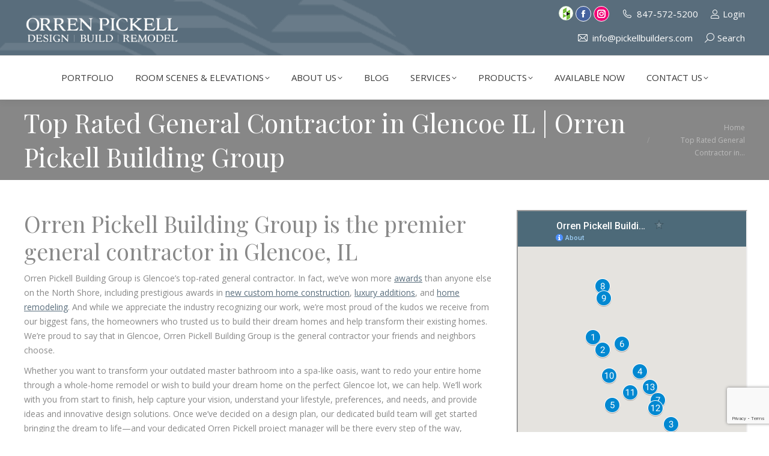

--- FILE ---
content_type: text/html; charset=UTF-8
request_url: https://www.pickellbuilders.com/general-contractor-glencoe/
body_size: 40753
content:
<!DOCTYPE html>
<!--[if !(IE 6) | !(IE 7) | !(IE 8)  ]><!-->
<html lang="en-US" class="no-js">
<!--<![endif]-->
<head>
	<meta charset="UTF-8" />
<script>
var gform;gform||(document.addEventListener("gform_main_scripts_loaded",function(){gform.scriptsLoaded=!0}),document.addEventListener("gform/theme/scripts_loaded",function(){gform.themeScriptsLoaded=!0}),window.addEventListener("DOMContentLoaded",function(){gform.domLoaded=!0}),gform={domLoaded:!1,scriptsLoaded:!1,themeScriptsLoaded:!1,isFormEditor:()=>"function"==typeof InitializeEditor,callIfLoaded:function(o){return!(!gform.domLoaded||!gform.scriptsLoaded||!gform.themeScriptsLoaded&&!gform.isFormEditor()||(gform.isFormEditor()&&console.warn("The use of gform.initializeOnLoaded() is deprecated in the form editor context and will be removed in Gravity Forms 3.1."),o(),0))},initializeOnLoaded:function(o){gform.callIfLoaded(o)||(document.addEventListener("gform_main_scripts_loaded",()=>{gform.scriptsLoaded=!0,gform.callIfLoaded(o)}),document.addEventListener("gform/theme/scripts_loaded",()=>{gform.themeScriptsLoaded=!0,gform.callIfLoaded(o)}),window.addEventListener("DOMContentLoaded",()=>{gform.domLoaded=!0,gform.callIfLoaded(o)}))},hooks:{action:{},filter:{}},addAction:function(o,r,e,t){gform.addHook("action",o,r,e,t)},addFilter:function(o,r,e,t){gform.addHook("filter",o,r,e,t)},doAction:function(o){gform.doHook("action",o,arguments)},applyFilters:function(o){return gform.doHook("filter",o,arguments)},removeAction:function(o,r){gform.removeHook("action",o,r)},removeFilter:function(o,r,e){gform.removeHook("filter",o,r,e)},addHook:function(o,r,e,t,n){null==gform.hooks[o][r]&&(gform.hooks[o][r]=[]);var d=gform.hooks[o][r];null==n&&(n=r+"_"+d.length),gform.hooks[o][r].push({tag:n,callable:e,priority:t=null==t?10:t})},doHook:function(r,o,e){var t;if(e=Array.prototype.slice.call(e,1),null!=gform.hooks[r][o]&&((o=gform.hooks[r][o]).sort(function(o,r){return o.priority-r.priority}),o.forEach(function(o){"function"!=typeof(t=o.callable)&&(t=window[t]),"action"==r?t.apply(null,e):e[0]=t.apply(null,e)})),"filter"==r)return e[0]},removeHook:function(o,r,t,n){var e;null!=gform.hooks[o][r]&&(e=(e=gform.hooks[o][r]).filter(function(o,r,e){return!!(null!=n&&n!=o.tag||null!=t&&t!=o.priority)}),gform.hooks[o][r]=e)}});
</script>

				<meta name="viewport" content="width=device-width, initial-scale=1, maximum-scale=1, user-scalable=0"/>
			<meta name="theme-color" content="#596d7c"/>	<link rel="profile" href="https://gmpg.org/xfn/11" />
	<meta name='robots' content='index, follow, max-image-preview:large, max-snippet:-1, max-video-preview:-1' />
	<style>img:is([sizes="auto" i], [sizes^="auto," i]) { contain-intrinsic-size: 3000px 1500px }</style>
	
	<!-- This site is optimized with the Yoast SEO plugin v26.7 - https://yoast.com/wordpress/plugins/seo/ -->
	<title>Top Rated General Contractor in Glencoe IL | Orren Pickell Building Group</title><link rel="preload" as="style" href="https://fonts.googleapis.com/css?family=Open%20Sans%3A400%2C600%2C700%7CRoboto%3A400%2C600%2C700%7CPlayfair%20Display%3A400%2C600%2C700&#038;display=swap" /><link rel="stylesheet" href="https://fonts.googleapis.com/css?family=Open%20Sans%3A400%2C600%2C700%7CRoboto%3A400%2C600%2C700%7CPlayfair%20Display%3A400%2C600%2C700&#038;display=swap" media="print" onload="this.media='all'" /><noscript><link rel="stylesheet" href="https://fonts.googleapis.com/css?family=Open%20Sans%3A400%2C600%2C700%7CRoboto%3A400%2C600%2C700%7CPlayfair%20Display%3A400%2C600%2C700&#038;display=swap" /></noscript>
	<meta name="description" content="We are Glencoe&#039;s leading general contractor. To reach our top-rated design/build team, call 847-572-5200." />
	<link rel="canonical" href="https://www.pickellbuilders.com/general-contractor-glencoe/" />
	<meta property="og:locale" content="en_US" />
	<meta property="og:type" content="article" />
	<meta property="og:title" content="Top Rated General Contractor in Glencoe IL | Orren Pickell Building Group" />
	<meta property="og:description" content="We are Glencoe&#039;s leading general contractor. To reach our top-rated design/build team, call 847-572-5200." />
	<meta property="og:url" content="https://www.pickellbuilders.com/general-contractor-glencoe/" />
	<meta property="og:site_name" content="Orren Pickell Building Group" />
	<meta property="article:publisher" content="https://www.facebook.com/orrenpickell" />
	<meta property="article:modified_time" content="2025-08-01T14:19:53+00:00" />
	<meta property="og:image" content="https://www.pickellbuilders.com/wp-content/uploads/2021/05/glencoe-traditional-living-room-scaled.jpg" />
	<meta property="og:image:width" content="2560" />
	<meta property="og:image:height" content="1707" />
	<meta property="og:image:type" content="image/jpeg" />
	<meta name="twitter:card" content="summary_large_image" />
	<meta name="twitter:label1" content="Est. reading time" />
	<meta name="twitter:data1" content="3 minutes" />
	<script type="application/ld+json" class="yoast-schema-graph">{"@context":"https://schema.org","@graph":[{"@type":"WebPage","@id":"https://www.pickellbuilders.com/general-contractor-glencoe/","url":"https://www.pickellbuilders.com/general-contractor-glencoe/","name":"Top Rated General Contractor in Glencoe IL | Orren Pickell Building Group","isPartOf":{"@id":"https://www.pickellbuilders.com/#website"},"primaryImageOfPage":{"@id":"https://www.pickellbuilders.com/general-contractor-glencoe/#primaryimage"},"image":{"@id":"https://www.pickellbuilders.com/general-contractor-glencoe/#primaryimage"},"thumbnailUrl":"https://www.pickellbuilders.com/wp-content/uploads/2021/05/glencoe-traditional-living-room-scaled.jpg","datePublished":"2021-05-10T17:09:14+00:00","dateModified":"2025-08-01T14:19:53+00:00","description":"We are Glencoe's leading general contractor. To reach our top-rated design/build team, call 847-572-5200.","breadcrumb":{"@id":"https://www.pickellbuilders.com/general-contractor-glencoe/#breadcrumb"},"inLanguage":"en-US","potentialAction":[{"@type":"ReadAction","target":["https://www.pickellbuilders.com/general-contractor-glencoe/"]}]},{"@type":"ImageObject","inLanguage":"en-US","@id":"https://www.pickellbuilders.com/general-contractor-glencoe/#primaryimage","url":"https://www.pickellbuilders.com/wp-content/uploads/2021/05/glencoe-traditional-living-room-scaled.jpg","contentUrl":"https://www.pickellbuilders.com/wp-content/uploads/2021/05/glencoe-traditional-living-room-scaled.jpg","width":2560,"height":1707,"caption":"traditional living room by orren pickell in glencoe il"},{"@type":"BreadcrumbList","@id":"https://www.pickellbuilders.com/general-contractor-glencoe/#breadcrumb","itemListElement":[{"@type":"ListItem","position":1,"name":"Home","item":"https://www.pickellbuilders.com/"},{"@type":"ListItem","position":2,"name":"Top Rated General Contractor in Glencoe IL | Orren Pickell Building Group"}]},{"@type":"WebSite","@id":"https://www.pickellbuilders.com/#website","url":"https://www.pickellbuilders.com/","name":"Orren Pickell Building Group","description":"We Design, Build, Remodel, and Maintain Luxury Custom Homes","publisher":{"@id":"https://www.pickellbuilders.com/#organization"},"potentialAction":[{"@type":"SearchAction","target":{"@type":"EntryPoint","urlTemplate":"https://www.pickellbuilders.com/?s={search_term_string}"},"query-input":{"@type":"PropertyValueSpecification","valueRequired":true,"valueName":"search_term_string"}}],"inLanguage":"en-US"},{"@type":"Organization","@id":"https://www.pickellbuilders.com/#organization","name":"Orren Pickell Building Group","url":"https://www.pickellbuilders.com/","logo":{"@type":"ImageObject","inLanguage":"en-US","@id":"https://www.pickellbuilders.com/#/schema/logo/image/","url":"https://www.pickellbuilders.com/wp-content/uploads/2018/04/pickellbuilderslogo.jpg","contentUrl":"https://www.pickellbuilders.com/wp-content/uploads/2018/04/pickellbuilderslogo.jpg","width":325,"height":166,"caption":"Orren Pickell Building Group"},"image":{"@id":"https://www.pickellbuilders.com/#/schema/logo/image/"},"sameAs":["https://www.facebook.com/orrenpickell","https://www.instagram.com/orrenpickell/"]}]}</script>
	<!-- / Yoast SEO plugin. -->


<link rel='dns-prefetch' href='//static.addtoany.com' />
<link rel='dns-prefetch' href='//js.hs-scripts.com' />
<link rel='dns-prefetch' href='//www.google.com' />
<link rel='dns-prefetch' href='//fonts.googleapis.com' />
<link href='https://fonts.gstatic.com' crossorigin rel='preconnect' />
<link rel="alternate" type="application/rss+xml" title="Orren Pickell Building Group &raquo; Feed" href="https://www.pickellbuilders.com/feed/" />
<link rel="alternate" type="application/rss+xml" title="Orren Pickell Building Group &raquo; Comments Feed" href="https://www.pickellbuilders.com/comments/feed/" />
<style id='wp-emoji-styles-inline-css'>

	img.wp-smiley, img.emoji {
		display: inline !important;
		border: none !important;
		box-shadow: none !important;
		height: 1em !important;
		width: 1em !important;
		margin: 0 0.07em !important;
		vertical-align: -0.1em !important;
		background: none !important;
		padding: 0 !important;
	}
</style>
<link rel='stylesheet' id='wp-block-library-css' href='https://www.pickellbuilders.com/wp-includes/css/dist/block-library/style.min.css?ver=6.8.3' media='all' />
<style id='wp-block-library-theme-inline-css'>
.wp-block-audio :where(figcaption){color:#555;font-size:13px;text-align:center}.is-dark-theme .wp-block-audio :where(figcaption){color:#ffffffa6}.wp-block-audio{margin:0 0 1em}.wp-block-code{border:1px solid #ccc;border-radius:4px;font-family:Menlo,Consolas,monaco,monospace;padding:.8em 1em}.wp-block-embed :where(figcaption){color:#555;font-size:13px;text-align:center}.is-dark-theme .wp-block-embed :where(figcaption){color:#ffffffa6}.wp-block-embed{margin:0 0 1em}.blocks-gallery-caption{color:#555;font-size:13px;text-align:center}.is-dark-theme .blocks-gallery-caption{color:#ffffffa6}:root :where(.wp-block-image figcaption){color:#555;font-size:13px;text-align:center}.is-dark-theme :root :where(.wp-block-image figcaption){color:#ffffffa6}.wp-block-image{margin:0 0 1em}.wp-block-pullquote{border-bottom:4px solid;border-top:4px solid;color:currentColor;margin-bottom:1.75em}.wp-block-pullquote cite,.wp-block-pullquote footer,.wp-block-pullquote__citation{color:currentColor;font-size:.8125em;font-style:normal;text-transform:uppercase}.wp-block-quote{border-left:.25em solid;margin:0 0 1.75em;padding-left:1em}.wp-block-quote cite,.wp-block-quote footer{color:currentColor;font-size:.8125em;font-style:normal;position:relative}.wp-block-quote:where(.has-text-align-right){border-left:none;border-right:.25em solid;padding-left:0;padding-right:1em}.wp-block-quote:where(.has-text-align-center){border:none;padding-left:0}.wp-block-quote.is-large,.wp-block-quote.is-style-large,.wp-block-quote:where(.is-style-plain){border:none}.wp-block-search .wp-block-search__label{font-weight:700}.wp-block-search__button{border:1px solid #ccc;padding:.375em .625em}:where(.wp-block-group.has-background){padding:1.25em 2.375em}.wp-block-separator.has-css-opacity{opacity:.4}.wp-block-separator{border:none;border-bottom:2px solid;margin-left:auto;margin-right:auto}.wp-block-separator.has-alpha-channel-opacity{opacity:1}.wp-block-separator:not(.is-style-wide):not(.is-style-dots){width:100px}.wp-block-separator.has-background:not(.is-style-dots){border-bottom:none;height:1px}.wp-block-separator.has-background:not(.is-style-wide):not(.is-style-dots){height:2px}.wp-block-table{margin:0 0 1em}.wp-block-table td,.wp-block-table th{word-break:normal}.wp-block-table :where(figcaption){color:#555;font-size:13px;text-align:center}.is-dark-theme .wp-block-table :where(figcaption){color:#ffffffa6}.wp-block-video :where(figcaption){color:#555;font-size:13px;text-align:center}.is-dark-theme .wp-block-video :where(figcaption){color:#ffffffa6}.wp-block-video{margin:0 0 1em}:root :where(.wp-block-template-part.has-background){margin-bottom:0;margin-top:0;padding:1.25em 2.375em}
</style>
<style id='classic-theme-styles-inline-css'>
/*! This file is auto-generated */
.wp-block-button__link{color:#fff;background-color:#32373c;border-radius:9999px;box-shadow:none;text-decoration:none;padding:calc(.667em + 2px) calc(1.333em + 2px);font-size:1.125em}.wp-block-file__button{background:#32373c;color:#fff;text-decoration:none}
</style>
<style id='global-styles-inline-css'>
:root{--wp--preset--aspect-ratio--square: 1;--wp--preset--aspect-ratio--4-3: 4/3;--wp--preset--aspect-ratio--3-4: 3/4;--wp--preset--aspect-ratio--3-2: 3/2;--wp--preset--aspect-ratio--2-3: 2/3;--wp--preset--aspect-ratio--16-9: 16/9;--wp--preset--aspect-ratio--9-16: 9/16;--wp--preset--color--black: #000000;--wp--preset--color--cyan-bluish-gray: #abb8c3;--wp--preset--color--white: #FFF;--wp--preset--color--pale-pink: #f78da7;--wp--preset--color--vivid-red: #cf2e2e;--wp--preset--color--luminous-vivid-orange: #ff6900;--wp--preset--color--luminous-vivid-amber: #fcb900;--wp--preset--color--light-green-cyan: #7bdcb5;--wp--preset--color--vivid-green-cyan: #00d084;--wp--preset--color--pale-cyan-blue: #8ed1fc;--wp--preset--color--vivid-cyan-blue: #0693e3;--wp--preset--color--vivid-purple: #9b51e0;--wp--preset--color--accent: #596d7c;--wp--preset--color--dark-gray: #111;--wp--preset--color--light-gray: #767676;--wp--preset--gradient--vivid-cyan-blue-to-vivid-purple: linear-gradient(135deg,rgba(6,147,227,1) 0%,rgb(155,81,224) 100%);--wp--preset--gradient--light-green-cyan-to-vivid-green-cyan: linear-gradient(135deg,rgb(122,220,180) 0%,rgb(0,208,130) 100%);--wp--preset--gradient--luminous-vivid-amber-to-luminous-vivid-orange: linear-gradient(135deg,rgba(252,185,0,1) 0%,rgba(255,105,0,1) 100%);--wp--preset--gradient--luminous-vivid-orange-to-vivid-red: linear-gradient(135deg,rgba(255,105,0,1) 0%,rgb(207,46,46) 100%);--wp--preset--gradient--very-light-gray-to-cyan-bluish-gray: linear-gradient(135deg,rgb(238,238,238) 0%,rgb(169,184,195) 100%);--wp--preset--gradient--cool-to-warm-spectrum: linear-gradient(135deg,rgb(74,234,220) 0%,rgb(151,120,209) 20%,rgb(207,42,186) 40%,rgb(238,44,130) 60%,rgb(251,105,98) 80%,rgb(254,248,76) 100%);--wp--preset--gradient--blush-light-purple: linear-gradient(135deg,rgb(255,206,236) 0%,rgb(152,150,240) 100%);--wp--preset--gradient--blush-bordeaux: linear-gradient(135deg,rgb(254,205,165) 0%,rgb(254,45,45) 50%,rgb(107,0,62) 100%);--wp--preset--gradient--luminous-dusk: linear-gradient(135deg,rgb(255,203,112) 0%,rgb(199,81,192) 50%,rgb(65,88,208) 100%);--wp--preset--gradient--pale-ocean: linear-gradient(135deg,rgb(255,245,203) 0%,rgb(182,227,212) 50%,rgb(51,167,181) 100%);--wp--preset--gradient--electric-grass: linear-gradient(135deg,rgb(202,248,128) 0%,rgb(113,206,126) 100%);--wp--preset--gradient--midnight: linear-gradient(135deg,rgb(2,3,129) 0%,rgb(40,116,252) 100%);--wp--preset--font-size--small: 13px;--wp--preset--font-size--medium: 20px;--wp--preset--font-size--large: 36px;--wp--preset--font-size--x-large: 42px;--wp--preset--spacing--20: 0.44rem;--wp--preset--spacing--30: 0.67rem;--wp--preset--spacing--40: 1rem;--wp--preset--spacing--50: 1.5rem;--wp--preset--spacing--60: 2.25rem;--wp--preset--spacing--70: 3.38rem;--wp--preset--spacing--80: 5.06rem;--wp--preset--shadow--natural: 6px 6px 9px rgba(0, 0, 0, 0.2);--wp--preset--shadow--deep: 12px 12px 50px rgba(0, 0, 0, 0.4);--wp--preset--shadow--sharp: 6px 6px 0px rgba(0, 0, 0, 0.2);--wp--preset--shadow--outlined: 6px 6px 0px -3px rgba(255, 255, 255, 1), 6px 6px rgba(0, 0, 0, 1);--wp--preset--shadow--crisp: 6px 6px 0px rgba(0, 0, 0, 1);}:where(.is-layout-flex){gap: 0.5em;}:where(.is-layout-grid){gap: 0.5em;}body .is-layout-flex{display: flex;}.is-layout-flex{flex-wrap: wrap;align-items: center;}.is-layout-flex > :is(*, div){margin: 0;}body .is-layout-grid{display: grid;}.is-layout-grid > :is(*, div){margin: 0;}:where(.wp-block-columns.is-layout-flex){gap: 2em;}:where(.wp-block-columns.is-layout-grid){gap: 2em;}:where(.wp-block-post-template.is-layout-flex){gap: 1.25em;}:where(.wp-block-post-template.is-layout-grid){gap: 1.25em;}.has-black-color{color: var(--wp--preset--color--black) !important;}.has-cyan-bluish-gray-color{color: var(--wp--preset--color--cyan-bluish-gray) !important;}.has-white-color{color: var(--wp--preset--color--white) !important;}.has-pale-pink-color{color: var(--wp--preset--color--pale-pink) !important;}.has-vivid-red-color{color: var(--wp--preset--color--vivid-red) !important;}.has-luminous-vivid-orange-color{color: var(--wp--preset--color--luminous-vivid-orange) !important;}.has-luminous-vivid-amber-color{color: var(--wp--preset--color--luminous-vivid-amber) !important;}.has-light-green-cyan-color{color: var(--wp--preset--color--light-green-cyan) !important;}.has-vivid-green-cyan-color{color: var(--wp--preset--color--vivid-green-cyan) !important;}.has-pale-cyan-blue-color{color: var(--wp--preset--color--pale-cyan-blue) !important;}.has-vivid-cyan-blue-color{color: var(--wp--preset--color--vivid-cyan-blue) !important;}.has-vivid-purple-color{color: var(--wp--preset--color--vivid-purple) !important;}.has-black-background-color{background-color: var(--wp--preset--color--black) !important;}.has-cyan-bluish-gray-background-color{background-color: var(--wp--preset--color--cyan-bluish-gray) !important;}.has-white-background-color{background-color: var(--wp--preset--color--white) !important;}.has-pale-pink-background-color{background-color: var(--wp--preset--color--pale-pink) !important;}.has-vivid-red-background-color{background-color: var(--wp--preset--color--vivid-red) !important;}.has-luminous-vivid-orange-background-color{background-color: var(--wp--preset--color--luminous-vivid-orange) !important;}.has-luminous-vivid-amber-background-color{background-color: var(--wp--preset--color--luminous-vivid-amber) !important;}.has-light-green-cyan-background-color{background-color: var(--wp--preset--color--light-green-cyan) !important;}.has-vivid-green-cyan-background-color{background-color: var(--wp--preset--color--vivid-green-cyan) !important;}.has-pale-cyan-blue-background-color{background-color: var(--wp--preset--color--pale-cyan-blue) !important;}.has-vivid-cyan-blue-background-color{background-color: var(--wp--preset--color--vivid-cyan-blue) !important;}.has-vivid-purple-background-color{background-color: var(--wp--preset--color--vivid-purple) !important;}.has-black-border-color{border-color: var(--wp--preset--color--black) !important;}.has-cyan-bluish-gray-border-color{border-color: var(--wp--preset--color--cyan-bluish-gray) !important;}.has-white-border-color{border-color: var(--wp--preset--color--white) !important;}.has-pale-pink-border-color{border-color: var(--wp--preset--color--pale-pink) !important;}.has-vivid-red-border-color{border-color: var(--wp--preset--color--vivid-red) !important;}.has-luminous-vivid-orange-border-color{border-color: var(--wp--preset--color--luminous-vivid-orange) !important;}.has-luminous-vivid-amber-border-color{border-color: var(--wp--preset--color--luminous-vivid-amber) !important;}.has-light-green-cyan-border-color{border-color: var(--wp--preset--color--light-green-cyan) !important;}.has-vivid-green-cyan-border-color{border-color: var(--wp--preset--color--vivid-green-cyan) !important;}.has-pale-cyan-blue-border-color{border-color: var(--wp--preset--color--pale-cyan-blue) !important;}.has-vivid-cyan-blue-border-color{border-color: var(--wp--preset--color--vivid-cyan-blue) !important;}.has-vivid-purple-border-color{border-color: var(--wp--preset--color--vivid-purple) !important;}.has-vivid-cyan-blue-to-vivid-purple-gradient-background{background: var(--wp--preset--gradient--vivid-cyan-blue-to-vivid-purple) !important;}.has-light-green-cyan-to-vivid-green-cyan-gradient-background{background: var(--wp--preset--gradient--light-green-cyan-to-vivid-green-cyan) !important;}.has-luminous-vivid-amber-to-luminous-vivid-orange-gradient-background{background: var(--wp--preset--gradient--luminous-vivid-amber-to-luminous-vivid-orange) !important;}.has-luminous-vivid-orange-to-vivid-red-gradient-background{background: var(--wp--preset--gradient--luminous-vivid-orange-to-vivid-red) !important;}.has-very-light-gray-to-cyan-bluish-gray-gradient-background{background: var(--wp--preset--gradient--very-light-gray-to-cyan-bluish-gray) !important;}.has-cool-to-warm-spectrum-gradient-background{background: var(--wp--preset--gradient--cool-to-warm-spectrum) !important;}.has-blush-light-purple-gradient-background{background: var(--wp--preset--gradient--blush-light-purple) !important;}.has-blush-bordeaux-gradient-background{background: var(--wp--preset--gradient--blush-bordeaux) !important;}.has-luminous-dusk-gradient-background{background: var(--wp--preset--gradient--luminous-dusk) !important;}.has-pale-ocean-gradient-background{background: var(--wp--preset--gradient--pale-ocean) !important;}.has-electric-grass-gradient-background{background: var(--wp--preset--gradient--electric-grass) !important;}.has-midnight-gradient-background{background: var(--wp--preset--gradient--midnight) !important;}.has-small-font-size{font-size: var(--wp--preset--font-size--small) !important;}.has-medium-font-size{font-size: var(--wp--preset--font-size--medium) !important;}.has-large-font-size{font-size: var(--wp--preset--font-size--large) !important;}.has-x-large-font-size{font-size: var(--wp--preset--font-size--x-large) !important;}
:where(.wp-block-post-template.is-layout-flex){gap: 1.25em;}:where(.wp-block-post-template.is-layout-grid){gap: 1.25em;}
:where(.wp-block-columns.is-layout-flex){gap: 2em;}:where(.wp-block-columns.is-layout-grid){gap: 2em;}
:root :where(.wp-block-pullquote){font-size: 1.5em;line-height: 1.6;}
</style>
<link data-minify="1" rel='stylesheet' id='wcjp-frontend.css-css' href='https://www.pickellbuilders.com/wp-content/cache/min/1/wp-content/plugins/custom-css-js-php/assets/css/wcjp-frontend.css?ver=1764587935' media='all' />
<link data-minify="1" rel='stylesheet' id='fontawesome-TI-css-css' href='https://www.pickellbuilders.com/wp-content/cache/min/1/wp-content/plugins/rich-event-timeline/Style/Rich-Web-Icons.css?ver=1764587935' media='all' />
<link data-minify="1" rel='stylesheet' id='the7-font-css' href='https://www.pickellbuilders.com/wp-content/cache/min/1/wp-content/themes/dt-the7/fonts/icomoon-the7-font/icomoon-the7-font.min.css?ver=1764587935' media='all' />
<link data-minify="1" rel='stylesheet' id='the7-awesome-fonts-css' href='https://www.pickellbuilders.com/wp-content/cache/min/1/wp-content/themes/dt-the7/fonts/FontAwesome/css/all.min.css?ver=1764587935' media='all' />
<link rel='stylesheet' id='the7-awesome-fonts-back-css' href='https://www.pickellbuilders.com/wp-content/themes/dt-the7/fonts/FontAwesome/back-compat.min.css?ver=12.10.0.1' media='all' />
<link data-minify="1" rel='stylesheet' id='the7-Defaults-css' href='https://www.pickellbuilders.com/wp-content/cache/min/1/wp-content/uploads/smile_fonts/Defaults/Defaults.css?ver=1764587935' media='all' />
<link data-minify="1" rel='stylesheet' id='js_composer_front-css' href='https://www.pickellbuilders.com/wp-content/cache/min/1/wp-content/plugins/js_composer/assets/css/js_composer.min.css?ver=1764587935' media='all' />

<link rel='stylesheet' id='dt-main-css' href='https://www.pickellbuilders.com/wp-content/themes/dt-the7/css/main.min.css?ver=12.10.0.1' media='all' />
<link rel='stylesheet' id='the7-custom-scrollbar-css' href='https://www.pickellbuilders.com/wp-content/themes/dt-the7/lib/custom-scrollbar/custom-scrollbar.min.css?ver=12.10.0.1' media='all' />
<link rel='stylesheet' id='the7-wpbakery-css' href='https://www.pickellbuilders.com/wp-content/themes/dt-the7/css/wpbakery.min.css?ver=12.10.0.1' media='all' />
<link rel='stylesheet' id='the7-core-css' href='https://www.pickellbuilders.com/wp-content/plugins/dt-the7-core/assets/css/post-type.min.css?ver=2.7.12' media='all' />
<link rel='stylesheet' id='addtoany-css' href='https://www.pickellbuilders.com/wp-content/plugins/add-to-any/addtoany.min.css?ver=1.16' media='all' />
<link data-minify="1" rel='stylesheet' id='the7-css-vars-css' href='https://www.pickellbuilders.com/wp-content/cache/min/1/wp-content/uploads/the7-css/css-vars.css?ver=1764587935' media='all' />
<link data-minify="1" rel='stylesheet' id='dt-custom-css' href='https://www.pickellbuilders.com/wp-content/cache/min/1/wp-content/uploads/the7-css/custom.css?ver=1764587935' media='all' />
<link data-minify="1" rel='stylesheet' id='dt-media-css' href='https://www.pickellbuilders.com/wp-content/cache/min/1/wp-content/uploads/the7-css/media.css?ver=1764587935' media='all' />
<link data-minify="1" rel='stylesheet' id='the7-mega-menu-css' href='https://www.pickellbuilders.com/wp-content/cache/min/1/wp-content/uploads/the7-css/mega-menu.css?ver=1764587936' media='all' />
<link data-minify="1" rel='stylesheet' id='the7-elements-albums-portfolio-css' href='https://www.pickellbuilders.com/wp-content/cache/min/1/wp-content/uploads/the7-css/the7-elements-albums-portfolio.css?ver=1764587936' media='all' />
<link data-minify="1" rel='stylesheet' id='the7-elements-css' href='https://www.pickellbuilders.com/wp-content/cache/min/1/wp-content/uploads/the7-css/post-type-dynamic.css?ver=1764587936' media='all' />
<link rel='stylesheet' id='style-css' href='https://www.pickellbuilders.com/wp-content/themes/dt-the7-child/style.css?ver=12.10.0.1' media='all' />
<script src="https://www.pickellbuilders.com/wp-includes/js/jquery/jquery.min.js?ver=3.7.1" id="jquery-core-js"></script>
<script src="https://www.pickellbuilders.com/wp-includes/js/jquery/jquery-migrate.min.js?ver=3.4.1" id="jquery-migrate-js"></script>
<script id="addtoany-core-js-before">
window.a2a_config=window.a2a_config||{};a2a_config.callbacks=[];a2a_config.overlays=[];a2a_config.templates={};
</script>
<script defer src="https://static.addtoany.com/menu/page.js" id="addtoany-core-js"></script>
<script defer src="https://www.pickellbuilders.com/wp-content/plugins/add-to-any/addtoany.min.js?ver=1.1" id="addtoany-jquery-js"></script>
<script src="https://www.pickellbuilders.com/wp-includes/js/jquery/ui/effect.min.js?ver=1.13.3" id="jquery-effects-core-js"></script>
<script src="https://www.pickellbuilders.com/wp-includes/js/jquery/ui/effect-blind.min.js?ver=1.13.3" id="jquery-effects-blind-js"></script>
<script src="https://www.pickellbuilders.com/wp-includes/js/jquery/ui/effect-bounce.min.js?ver=1.13.3" id="jquery-effects-bounce-js"></script>
<script src="https://www.pickellbuilders.com/wp-includes/js/jquery/ui/effect-clip.min.js?ver=1.13.3" id="jquery-effects-clip-js"></script>
<script src="https://www.pickellbuilders.com/wp-includes/js/jquery/ui/effect-drop.min.js?ver=1.13.3" id="jquery-effects-drop-js"></script>
<script src="https://www.pickellbuilders.com/wp-includes/js/jquery/ui/effect-explode.min.js?ver=1.13.3" id="jquery-effects-explode-js"></script>
<script src="https://www.pickellbuilders.com/wp-includes/js/jquery/ui/effect-fade.min.js?ver=1.13.3" id="jquery-effects-fade-js"></script>
<script src="https://www.pickellbuilders.com/wp-includes/js/jquery/ui/effect-fold.min.js?ver=1.13.3" id="jquery-effects-fold-js"></script>
<script src="https://www.pickellbuilders.com/wp-includes/js/jquery/ui/effect-highlight.min.js?ver=1.13.3" id="jquery-effects-highlight-js"></script>
<script src="https://www.pickellbuilders.com/wp-includes/js/jquery/ui/effect-pulsate.min.js?ver=1.13.3" id="jquery-effects-pulsate-js"></script>
<script src="https://www.pickellbuilders.com/wp-includes/js/jquery/ui/effect-size.min.js?ver=1.13.3" id="jquery-effects-size-js"></script>
<script src="https://www.pickellbuilders.com/wp-includes/js/jquery/ui/effect-scale.min.js?ver=1.13.3" id="jquery-effects-scale-js"></script>
<script src="https://www.pickellbuilders.com/wp-includes/js/jquery/ui/effect-shake.min.js?ver=1.13.3" id="jquery-effects-shake-js"></script>
<script src="https://www.pickellbuilders.com/wp-includes/js/jquery/ui/effect-slide.min.js?ver=1.13.3" id="jquery-effects-slide-js"></script>
<script src="https://www.pickellbuilders.com/wp-includes/js/jquery/ui/effect-puff.min.js?ver=1.13.3" id="jquery-effects-puff-js"></script>
<script src="https://www.pickellbuilders.com/wp-content/plugins/rich-event-timeline/Scripts/Rich-Web-Timeline-Scripts.js?ver=6.8.3" id="Rich_Web_Timeline-js"></script>
<script data-minify="1" src="https://www.pickellbuilders.com/wp-content/cache/min/1/wp-content/plugins/stop-user-enumeration/frontend/js/frontend.js?ver=1764587936" id="stop-user-enumeration-js" defer data-wp-strategy="defer"></script>
<script id="dt-above-fold-js-extra">
var dtLocal = {"themeUrl":"https:\/\/www.pickellbuilders.com\/wp-content\/themes\/dt-the7","passText":"To view this protected post, enter the password below:","moreButtonText":{"loading":"Loading...","loadMore":"Load more"},"postID":"5763","ajaxurl":"https:\/\/www.pickellbuilders.com\/wp-admin\/admin-ajax.php","REST":{"baseUrl":"https:\/\/www.pickellbuilders.com\/wp-json\/the7\/v1","endpoints":{"sendMail":"\/send-mail"}},"contactMessages":{"required":"One or more fields have an error. Please check and try again.","terms":"Please accept the privacy policy.","fillTheCaptchaError":"Please, fill the captcha."},"captchaSiteKey":"","ajaxNonce":"9e95eed24e","pageData":{"type":"page","template":"page","layout":null},"themeSettings":{"smoothScroll":"off","lazyLoading":false,"desktopHeader":{"height":60},"ToggleCaptionEnabled":"disabled","ToggleCaption":"Navigation","floatingHeader":{"showAfter":240,"showMenu":true,"height":60,"logo":{"showLogo":true,"html":"<img class=\" preload-me\" src=\"https:\/\/www.pickellbuilders.com\/wp-content\/uploads\/2018\/10\/orren-pickell-logo-72-web-100px.png\" srcset=\"https:\/\/www.pickellbuilders.com\/wp-content\/uploads\/2018\/10\/orren-pickell-logo-72-web-100px.png 100w, https:\/\/www.pickellbuilders.com\/wp-content\/uploads\/2018\/10\/orren-pickell-logo-72-web-200px.png 200w\" width=\"100\" height=\"100\"   sizes=\"100px\" alt=\"Orren Pickell Building Group\" \/>","url":"https:\/\/www.pickellbuilders.com\/"}},"topLine":{"floatingTopLine":{"logo":{"showLogo":false,"html":""}}},"mobileHeader":{"firstSwitchPoint":1100,"secondSwitchPoint":400,"firstSwitchPointHeight":60,"secondSwitchPointHeight":60,"mobileToggleCaptionEnabled":"disabled","mobileToggleCaption":"Menu"},"stickyMobileHeaderFirstSwitch":{"logo":{"html":"<img class=\" preload-me\" src=\"https:\/\/www.pickellbuilders.com\/wp-content\/uploads\/2018\/10\/orren-pickell-logo-name-white.png\" srcset=\"https:\/\/www.pickellbuilders.com\/wp-content\/uploads\/2018\/10\/orren-pickell-logo-name-white.png 350w, https:\/\/www.pickellbuilders.com\/wp-content\/uploads\/2018\/10\/orren-pickell-logo-name-white-2x.png 699w\" width=\"350\" height=\"65\"   sizes=\"350px\" alt=\"Orren Pickell Building Group\" \/>"}},"stickyMobileHeaderSecondSwitch":{"logo":{"html":"<img class=\" preload-me\" src=\"https:\/\/www.pickellbuilders.com\/wp-content\/uploads\/2018\/10\/orren-pickell-logo-name-white.png\" srcset=\"https:\/\/www.pickellbuilders.com\/wp-content\/uploads\/2018\/10\/orren-pickell-logo-name-white.png 350w, https:\/\/www.pickellbuilders.com\/wp-content\/uploads\/2018\/10\/orren-pickell-logo-name-white-2x.png 699w\" width=\"350\" height=\"65\"   sizes=\"350px\" alt=\"Orren Pickell Building Group\" \/>"}},"sidebar":{"switchPoint":970},"boxedWidth":"1280px"},"VCMobileScreenWidth":"768"};
var dtShare = {"shareButtonText":{"facebook":"Share on Facebook","twitter":"Share on X","pinterest":"Pin it","linkedin":"Share on Linkedin","whatsapp":"Share on Whatsapp"},"overlayOpacity":"85"};
</script>
<script src="https://www.pickellbuilders.com/wp-content/themes/dt-the7/js/above-the-fold.min.js?ver=12.10.0.1" id="dt-above-fold-js"></script>
<script></script><link rel="https://api.w.org/" href="https://www.pickellbuilders.com/wp-json/" /><link rel="alternate" title="JSON" type="application/json" href="https://www.pickellbuilders.com/wp-json/wp/v2/pages/5763" /><link rel="EditURI" type="application/rsd+xml" title="RSD" href="https://www.pickellbuilders.com/xmlrpc.php?rsd" />
<link rel='shortlink' href='https://www.pickellbuilders.com/?p=5763' />
<!-- Facebook Pixel Code -->
<script>
  !function(f,b,e,v,n,t,s)
  {if(f.fbq)return;n=f.fbq=function(){n.callMethod?
  n.callMethod.apply(n,arguments):n.queue.push(arguments)};
  if(!f._fbq)f._fbq=n;n.push=n;n.loaded=!0;n.version='2.0';
  n.queue=[];t=b.createElement(e);t.async=!0;
  t.src=v;s=b.getElementsByTagName(e)[0];
  s.parentNode.insertBefore(t,s)}(window, document,'script',
  'https://connect.facebook.net/en_US/fbevents.js');
  fbq('init', '2469306603334374');
  fbq('track', 'PageView');
</script>
<noscript><img height="1" width="1" style="display:none"
  src="https://www.facebook.com/tr?id=2469306603334374&ev=PageView&noscript=1"
/></noscript>
<!-- End Facebook Pixel Code -->

<!-- Google Tag Manager -->
<script>(function(w,d,s,l,i){w[l]=w[l]||[];w[l].push({'gtm.start':
new Date().getTime(),event:'gtm.js'});var f=d.getElementsByTagName(s)[0],
j=d.createElement(s),dl=l!='dataLayer'?'&l='+l:'';j.async=true;j.src=
'https://www.googletagmanager.com/gtm.js?id='+i+dl;f.parentNode.insertBefore(j,f);
})(window,document,'script','dataLayer','GTM-KZLZ22M');</script>
<!-- End Google Tag Manager -->			<!-- DO NOT COPY THIS SNIPPET! Start of Page Analytics Tracking for HubSpot WordPress plugin v11.3.37-->
			<script class="hsq-set-content-id" data-content-id="standard-page">
				var _hsq = _hsq || [];
				_hsq.push(["setContentType", "standard-page"]);
			</script>
			<!-- DO NOT COPY THIS SNIPPET! End of Page Analytics Tracking for HubSpot WordPress plugin -->
			<meta name="generator" content="Powered by WPBakery Page Builder - drag and drop page builder for WordPress."/>
<link rel="icon" href="https://www.pickellbuilders.com/wp-content/uploads/2018/10/orren-pickell-favicon-16px.png" type="image/png" sizes="16x16"/><link rel="icon" href="https://www.pickellbuilders.com/wp-content/uploads/2018/10/orren-pickell-favicon-32px.png" type="image/png" sizes="32x32"/>		<style id="wp-custom-css">
			.mobile-false .footer-overlap .footer{
	position: unset;
}
.single-share-box {
    display: none;
}
.theme-cta .box-section .vc_column-inner .wpb_wrapper .vc_cta3-container .vc_general.vc_cta3{
    min-height: 225px;
    display:flex;
    justify-content:center;
    align-items:center;
}
.theme-cta .box-section .vc_column-inner .wpb_wrapper .vc_cta3-container .vc_general.vc_cta3 a{
    max-width: 200px;
    margin: auto;
}
/* Styles for Homepage */
.page-id-36 #main {
    padding-top: 0;
}
/* .box-section {
    position: relative;
} */
section#text-6,section#text-3,section#text-5 {
    width: 100%;
}
.office-grid {
    display: grid;
  grid-template-columns: repeat(4, 1fr);
  gap: 6px 10px;
  padding: 10px 0;
}
.location-grid {
  display: grid;
  grid-template-columns: repeat(8, 12fr);
  gap: 6px 10px;
  padding: 10px 0;
}
.page-inner {
    margin-bottom: 0px !important;
}
/* *** */
/* .btn-box{
	position: absolute;
  left: 0;
  right: 0;
  top: 39%;
  bottom: 0;
  margin: auto;
  max-width: fit-content;
} */
/* *** */
.logo-grid {
  display: grid;
  grid-template-columns: repeat(8, 1fr);
  gap: 0px;
  align-items: center;
  justify-items: center;
  padding: 10px 0;
}

.logo-grid a img {
  max-width: 100%;
  height: auto;
  display: block;
}

@media (max-width: 1024px) {
  .office-grid {
    grid-template-columns: repeat(2, 1fr);
  }
	.location-grid {
  display: grid;
  grid-template-columns: repeat(4, 12fr);
  gap: 6px 10px;
  padding: 10px 0;
}
 .logo-grid {
    grid-template-columns: repeat(4, 1fr);
  }
	.btn-box .vc_btn3.vc_btn3-size-lg {
    padding: 12px 15px;
}
}

@media (max-width: 600px) {
  .office-grid {
    grid-template-columns: 1fr;
  }
	.location-grid {
  display: grid;
  grid-template-columns: repeat(1, 12fr);
  gap: 6px 10px;
  padding: 10px 0;
}
 .logo-grid {
    grid-template-columns: 1fr;
  }	
}

.gform_wrapper .ginput_container textarea {
    color: initial !important;
}

.picturetocolor {
	-webkit-filter: grayscale(100%); /* Safari 6.0 - 9.0 */
  filter: grayscale(100%);
}

.picturetocolor:hover {
		-webkit-filter: grayscale(0%); /* Safari 6.0 - 9.0 */
  filter: grayscale(0%);
}

.changefont {
	font-family: 'proper', sans-serif;
	font-size: 140%;
}		</style>
		<script type="text/javascript">
/**** CUSTOM JS by NICASIO LLC ****/
/***** http://nicasiodesign.com *****/

jQuery(document).ready(function($) {


	/* Custom Caption Overlays */
	$('[class*="custom-caption-overlay"] figure').each( function() {
		$(this).addClass('rollover-project').append('<figcaption class="rollover-content"><div class="rollover-content-container">' + $(this).find('a').data('dt-img-description') + '</div></figcaption>');
	});
	$('.gfield[class*="custom-caption-overlay"] .ginput_container label').each( function() {
		$(this).addClass('rollover-project').append('<figcaption class="rollover-content"><div class="rollover-content-container">' + $(this).closest('li').find('input').val() + '</div></figcaption>');
	});
	
	/* Auto News layout */
	$('.special-ezcols .ezcol-one-third:nth-child(3n), .special-ezcols .ezcol-one-quarter:nth-child(4n)').addClass('ezcol-last');
	$('.special-ezcols .ezcol-one-third:nth-child(3n), .special-ezcols .ezcol-one-third:last-child, .special-ezcols .ezcol-one-quarter:nth-child(4n), .special-ezcols .ezcol-one-quarter:last-child').after('<div class="su-spacer"></div>');

	/* Before + After Elements */
	$('.gallery-before').wrap('<span class="gallery-tag">').before('<span class="gallery-tag-before"></span>');
	$('.gallery-after').wrap('<span class="gallery-tag">').before('<span class="gallery-tag-after"></span>');

	/* Create 'read-only' fields for Gravity Forms */
	$('li.gfield.read-only input').attr('readonly', 'readonly').addClass('read-only');

	/* Deselect linked radio group options when a linked option is selected for Gravity Forms */
	if ( $('.gfield.linked-radio-group').length > 0 ) { 
		$('.gfield.linked-radio-group input').change(function(){
			$('.gfield.linked-radio-group input:checked').not($(this)).prop('checked',false);
		});
	}

	$('.soc-ico > a[href*=houzz]').attr('title','Houzz');

	$('.masthead').on('DOMNodeInserted', '.mobile-header-bar', function() {
		if ( $('.masthead #gform_widget-6').length <= 0 ) {
		     $('#footer #gform_widget-6').appendTo('.masthead');
		}
	});

	// Updated 11.14.2020 by Chris @ Nicasio LLC
	// $('.masthead #gform_widget-6 .widget-title').live( 'click', function() {
	// jQuery no longer supports .live, replace with .on code...
	$(document).on('click', '.masthead #gform_widget-6 .widget-title', function() {
		$('.masthead #gform_widget-6 .gform_wrapper form').stop().slideToggle();
	});

});
</script><style type="text/css" data-type="vc_shortcodes-default-css">.vc_do_cta3{padding-top:28px;padding-right:28px;padding-bottom:28px;padding-left:28px;margin-bottom:35px;}</style><style type="text/css" data-type="vc_shortcodes-custom-css">.vc_custom_1618325092084{padding-top: 15px !important;padding-right: 15px !important;padding-bottom: 15px !important;padding-left: 15px !important;background-color: #a0a0a0 !important;}.vc_custom_1620666626694{background-color: #596d7c !important;}</style><noscript><style> .wpb_animate_when_almost_visible { opacity: 1; }</style></noscript><meta name="google-site-verification" content="9ZvwLdZGaveKaVW2OFzyH8DB2GFYhUfcksmdYJc7GFI" />

<script type="application/ld+json">
{
  "@context": {
    "@vocab": "http://schema.org/"
  },
  "@graph": [
    {
      "@id": "https://www.pickellbuilders.com",
      "@type": "Organization",
      "name": "Orren Pickell Building Group",
	  "url" : "https://www.pickellbuilders.com",
	  "logo" : "https://www.pickellbuilders.com/wp-content/uploads/2015/02/orren-pickell-logo1.png",
      "sameAs" : [ 
			"https://www.facebook.com/orrenpickell/",
			"https://www.instagram.com/orrenpickell",
			"https://www.linkedin.com/company/orren-pickell-designers-&-builders",
			"https://www.houzz.com/pro/orrenpickellbuildinggroup/orren-pickell-building-group" ] 
    },
    {
      "@type": "LocalBusiness",
      "parentOrganization": {
          "name" : "Orren Pickell Building Group"
      },
     "name" : "Orren Pickell Building Group",
     "image" : "https://www.pickellbuilders.com/wp-content/uploads/2018/04/pickellbuilderslogo.jpg",
      "address": {
          "@type" : "PostalAddress",
          "streetAddress": "444 Skokie Blvd., Suite 200",
          "addressLocality": "Wilmette",
          "addressRegion": "Illinois",
          "postalCode": "60091",
          "telephone" : "847-572-5200"
          },
      "openingHours": [ "Mo-Fr 09:00-17:00" ],
      "pricerange" : "££",
      "hasmap" : "https://www.google.com/maps/place/Orren+Pickell+Building+Group/@42.1016728,-87.7723867,17z/data=!3m1!4b1!4m5!3m4!1s0x880fc42e980fdaf5:0x6dd59c99f8b65119!8m2!3d42.1016728!4d-87.770198"
    },
    {
      "@type": "LocalBusiness",
      "parentOrganization": {
          "name" : "Orren Pickell Building Group"
      },
     "name" : "Orren Pickell Building Group",
     "image" : "https://www.pickellbuilders.com/wp-content/uploads/2018/04/pickellbuilderslogo.jpg",
      "address": {
          "@type" : "PostalAddress",
          "streetAddress": "740 W Fulton St., #601",
          "addressLocality": "Chicago",
          "addressRegion": "Illinois",
          "postalCode": "60661",
          "telephone" : "847-572-5200"
          },
      "openingHours": [ "Mo-Fr 09:00-17:00" ],
      "pricerange" : "££",
      "hasmap" : "https://www.google.com/maps/place/Orren+Pickell+Building+Group/@41.8745914,-87.709423,12z/data=!4m8!1m2!2m1!1sorren+pickell+building+group+chicago!3m4!1s0x880e2ccfea3dbd85:0xc24540841a770329!8m2!3d41.8868635!4d-87.6472711"
    }
  ]
}
</script>


<meta name="p:domain_verify" content="4345ae37f684a1a81a92c07585313da3"/>


<!-- Google Tag Manager -->
<script>(function(w,d,s,l,i){w[l]=w[l]||[];w[l].push({'gtm.start':
new Date().getTime(),event:'gtm.js'});var f=d.getElementsByTagName(s)[0],
j=d.createElement(s),dl=l!='dataLayer'?'&l='+l:'';j.async=true;j.src=
'https://www.googletagmanager.com/gtm.js?id='+i+dl;f.parentNode.insertBefore(j,f);
})(window,document,'script','dataLayer','GTM-KZLZ22M');</script>
<!-- End Google Tag Manager -->

<script data-minify="1" type="text/javascript" src="https://www.pickellbuilders.com/wp-content/cache/min/1/companies/659061874/9f275565a04bae045271/12/swap.js?ver=1764587936"></script> 


<!-- Zoho Code -->
<script type="text/javascript">var $zoho= $zoho || {};$zoho.salesiq = $zoho.salesiq || {widgetcode:"6d233c14b60a1a8e97464419f4648d0907b171ef0e2bc0f7b49c0c49ec00d46c45d83d36b963f3980f11de9f998173c6", values:{},ready:function(){}};var d=document;s=d.createElement("script");s.type="text/javascript"; s.id="zsiqscript";s.defer=true;s.src="https://salesiq.zoho.com/widget";t=d.getElementsByTagName("script")[0];t.parentNode.insertBefore(s,t);d.write("<div id='zsiqwidget'></div>");</script> 

<script data-minify="1" src="https://www.pickellbuilders.com/wp-content/cache/min/1/js/823961138/60b0eeccd805475f8c72cfa22f33576b.js?ver=1764587937"></script>

<style id='the7-custom-inline-css' type='text/css'>
/**** CUSTOM CSS by NICASIO LLC ****/
/****** http://nicasiodesign.com ******/

.text-shadow {
text-shadow: 0px 0px 10px rgba(0, 0, 0, 1);
}


/* Reapply Fixed Width to Header Containers */

.top-bar,
.branding,
#phantom.full-width .ph-wrap {
max-width:1500px !important;
padding-left:40px !important;
padding-right:40px !important;
box-sizing:border-box !important;
margin-left:auto !important;
margin-right:auto !important;
}

@media screen and (max-width: 1100px) {
     .top-bar {
          padding-left:0px !important;
          padding-right:0px !important;
     }
}

/* Header and Main Nav Background */

.masthead.masthead-mobile-header, 
.masthead.masthead-mobile-header:not(.mixed-header) {
	background: #596d7c url('/wp-content/uploads/2018/10/orren-pickell-logo-mark-white-trans10_150per.png') no-repeat left top;
}

@media screen and (max-width: 600px) {
     .masthead:not(.mixed-header) {
          background-position: center center !important;
          background-size: 200% auto !important;
     }
}

@media screen and (min-width: 601px) {
     .masthead:not(.mixed-header) {
          background-position: center center !important;
     }
}

@media screen and (min-width: 1101px) {
     .masthead:not(.mixed-header) {
          background-position: -180px -50px !important;
     }
}

@media screen and (min-width: 1501px) {
     .masthead:not(.mixed-header) {
          background-position: calc((100vw - 1500px - 360px) / 2) -50px !important;
     }
}

.classic-header .navigation {
background:#FFF;
}


/* Keep Top Bar Visible */

.top-bar {
margin-top:0px !important;
margin-bottom:-10px !important;
}

.top-bar .mini-widgets a,
.top-bar .mini-widgets form,
.top-bar .mini-widgets a input {
position:relative;
z-index:1;
}

@media screen and (max-width: 1100px) {
     .top-bar {
          padding-bottom:8px !important;
          margin-bottom:0px !important;
     }
}

.top-bar .top-bar-arrow {
display:none !important;
}


/* Logo Sizing and Position */

.branding a img, 
.branding img,
.mobile-branding a img, 
.mobile-branding img {
	width:260px !important; /* set custom width */
  height:48px !important; /* set custom height to avoid jump in size issue */
}

@media screen and (max-width: 320px) {
     .mobile-branding a img, 
     .mobile-branding img {
          max-width:200px !important;
     }
}

/* Restyle Header on Mobile */

@media screen and (max-width: 600px) {
    .masthead:not(.side-header) .header-bar {
        display:block !important;
    }
    .masthead:not(.side-header):not(.mixed-header) .header-bar {
        min-height:0px;
    }
    div.mobile-branding {
        padding-left:0px;
    }
    div.mobile-branding img {
        width:100% !important;
        height:auto !important;
    }
    .masthead:not(.side-header) .header-bar .branding > a,
    .masthead:not(.side-header) .header-bar .mini-widgets,
    .masthead:not(.side-header) .mobile-mini-widgets {
        display:none !important;
    }
}

@media screen and (max-width: 400px) {
    /*.masthead:not(.side-header):not(.mixed-header) .header-bar {
        min-height:30px;
    }
    .masthead:not(.side-header) .header-bar {
        padding-top:10px !important;
    }
    .masthead:not(.side-header) .header-bar .email,
    .masthead:not(.side-header) .header-bar .mini-search {
        display:none !important;
    }*/
     .masthead:not(.side-header) .header-bar {
           display:none !important;
     }
}

@media screen and (max-width: 1100px) {
    .masthead:not(.side-header) .mobile-mini-widgets {
        display: block !important;
        position: absolute;
        left: -10px;
        top: -35px;
     }
	
     .first-switch-logo-left.first-switch-menu-right .mobile-header-bar .mobile-branding {
        -webkit-flex-grow: 1;
        -moz-flex-grow: 1;
        -ms-flex-positive: 1;
        -ms-flex-grow: 1;
        flex-grow: 1;
     }
}

.dt-mobile-header .mobile-mini-widgets-in-menu .mini-contacts {
     padding-left:0px !important;
     background-image: none !important;
}

@media screen and (max-width: 600px) {
     .top-bar .mini-contacts,
     .top-bar .mini-login,
     .classic-header .mobile-mini-widgets .mini-contacts {
          padding-left:0px !important;
     }
     .top-bar .mini-contacts a,
     .top-bar .mini-login a,
     .classic-header .mobile-mini-widgets .mini-contacts a,
     .classic-header .mobile-mini-widgets .mini-search a,
     .classic-header .branding .mini-widgets .mini-search a,
     .classic-header .left-widgets.mini-widgets .mini-search a {
          display: inline-block;
          height: 21px;
          width: 0px;
          overflow: hidden;
          padding-left: 22px;
     }
		.top-bar .mini-contacts.phone a,
		.top-bar .mini-contacts.email a {
			position: absolute;
			left: 0px;
		}
		.top-bar .mini-search .submit i,
		.top-bar .mini-login i, 
		.top-bar .mini-login .submit i {
			margin-left:-22px;
		}
     .classic-header.content-width-line .navigation:before, 
     .classic-header.full-width-line .navigation:before {
         background-color: rgba(204,204,204,0.35);
     }
	
     .dt-mobile-header .mini-search .submit span,
	   .dt-mobile-header .mini-search .submit:hover span {
        color:inherit !important;
			  text-decoration:none;
     }
	
}

/* Custom Header Social Icons */

.top-bar .soc-ico a {
float:left;
}

.masthead .soc-ico a:after, 
.masthead .soc-ico a:before,
.dt-mobile-header .soc-ico a:after, 
.dt-mobile-header .soc-ico a:before {
	display: none !important;
}

.masthead .soc-ico a, 
.dt-mobile-header .soc-ico a {
	width: 24px;
  height: 24px;
}

.masthead .soc-ico .soc-font-icon, 
.dt-mobile-header .soc-ico .soc-font-icon {
	line-height: 22px;
}

.top-bar .soc-ico > a[href*= facebook],
.mobile-mini-widgets-in-menu .soc-ico > a[href*= facebook],
.top-bar .soc-ico > a[href*= instagram],
.mobile-mini-widgets-in-menu .soc-ico > a[href*= instagram] {
border: 1px solid #FFF !important;
}

.top-bar .soc-ico > a[href*= facebook]:hover,
.mobile-mini-widgets-in-menu .soc-ico > a[href*= facebook]:hover,
.top-bar .soc-ico > a[href*= instagram]:hover,
.mobile-mini-widgets-in-menu .soc-ico > a[href*= instagram]:hover {
opacity: 0.6;
-moz-opacity: 0.6;
filter:alpha(opacity=60);
}

.top-bar .soc-ico > a[href*= facebook],
.mobile-mini-widgets-in-menu .soc-ico > a[href*= facebook] {
background:#46629e;
}

.top-bar .soc-ico > a[href*= instagram],
.mobile-mini-widgets-in-menu .soc-ico > a[href*= instagram] {
background:#f00075;
}


/* Custom Header Houzz Icon */

.top-bar .soc-ico > a[href*=houzz],
.mobile-mini-widgets-in-menu .soc-ico > a[href*=houzz] {
border: 1px solid #dff0d2 !important;
width: 24px;
height: 24px;
background-size: 100%;
background-repeat: no-repeat;
-webkit-border-radius: 50%;
-moz-border-radius: 50%;
-ms-border-radius: 50%;
-o-border-radius: 50%;
border-radius: 50%;
}

.top-bar .soc-ico > a[href*=houzz] .icon,
.mobile-mini-widgets-in-menu .soc-ico > a[href*=houzz] .icon,
.top-bar .soc-ico > a[href*=houzz] .soc-font-icon,
.mobile-mini-widgets-in-menu .soc-ico > a[href*=houzz] .soc-font-icon {
display: none;
}

.top-bar .soc-ico > a[href*=houzz],
.mobile-mini-widgets-in-menu .soc-ico > a[href*=houzz]  {
background:transparent url(/wp-content/uploads/2015/06/houzz-24x24.png);
}

.top-bar .soc-ico > a[href*=houzz]:hover,
.mobile-mini-widgets-in-menu .soc-ico > a[href*=houzz]:hover {
background:transparent url(/wp-content/uploads/2015/06/houzz-24x24.png);
opacity: 0.6;
-moz-opacity: 0.6;
filter:alpha(opacity=60);
}

.top-bar .soc-ico > a[href*=houzz]:before, 
.top-bar .soc-ico > a[href*=houzz]:after,
.mobile-mini-widgets-in-menu .soc-ico > a[href*=houzz]:before, 
.mobile-mini-widgets-in-menu .soc-ico > a[href*=houzz]:after {
display:none !important;
}

.mobile-mini-widgets-in-menu .soc-ico > a:before,
.mobile-mini-widgets-in-menu .soc-ico > a:after {
transform:scale(1) !important;
-webkit-transform: scale(1) !important;
}


@media screen and (max-width: 1100px) {
     .branding .mini-contacts, .mixed-header .mini-contacts, 
     .classic-header .mobile-mini-widgets .mini-contacts {
          font-size:15px;
     }
}


/* Mobile Menu */

.dt-mobile-menu-icon {
padding: 13px;
}


/* Header links */

.classic-header .submit,
.mini-search .submit span {
color:#FFF;
/*text-decoration:underline;*/ /* new theme messed up the html hierarchy */
text-decoration:none;
}

.classic-header .submit:hover,
.mini-search .submit:hover span,
.top-bar .mini-contacts:hover,
.top-bar .mini-login:hover,
.classic-header .mini-widgets .mini-contacts:hover,
.classic-header .mobile-mini-widgets .mini-contacts:hover {
color:#FFF;
text-decoration:none;
opacity:.7;
}


/* Header Menu Hover */

.main-nav .sub-nav > li > a:hover,
.mini-nav .sub-nav > li > a:hover {
background-color: rgba(89,109,124,0.07);
}


/* Auto News Layouts */

.special-ezcols {padding-top:20px;}
.special-ezcols img {max-width:100% !important;height:auto !important;}
.su-spacer {clear:both;height:20px;overflow:hidden;}

@media screen and (max-width: 768px) {
     .special-ezcols .ezcol-one-quarter {
          width:21% !important;
          margin-left: 2% !important;
          margin-right: 2% !important;
          text-align:center;
          margin-bottom:20px;
     }
     .special-ezcols .ezcol-one-third {
          width:31% !important;
          margin-left: 1% !important;
          margin-right: 1% !important;
          text-align:center;
          margin-bottom:20px;
     }
     .special-ezcols .su-spacer {
          height:0px;
     }
}

@media screen and (max-width: 600px) {
     .special-ezcols .ezcol-one-quarter {
          width:42% !important;
     }
    .special-ezcols .ezcol-one-third {
          float:none !important;
          width:100% !important;
          margin-left: 0px !important;
          margin-right: 0px !important;
     }
}


/* Before + After Gallery Tags */

.gallery-tag {position:relative;z-index:1;display:inline-block;}
.gallery-tag-before,
.gallery-tag-after {position:absolute;z-index:1;top:0px;right:24px;width:80px;height:36px;background:transparent url('/wp-content/uploads/2018/10/pickell-before-after-tag.png') no-repeat 0 0;overflow:hidden;}
.gallery-tag-after {background-position:0 100%;}


/* Custom Image Caption Tags */

.wpb_single_image.custom-tag .wpb_wrapper,
.wpb_single_image.custom-tag .vc_single_image-wrapper,
.wpb_single_image.custom-tag img {
	width:100%;
}

.wpb_single_image.custom-tag .vc_figure-caption {
margin-top: -2px;
font-size: 14px;
color: #FFFFFF;
font-weight: bold;
text-transform: uppercase;
position: absolute;
top: 0px;
right: 40px;
padding: 2px 16px;
background-color: #596d7c;
border: 2px solid #FFFFFF;
}

.wpb_single_image.custom-tag .vc_figure-caption:before,
.wpb_single_image.custom-tag .vc_figure-caption:after {
content: '';
display: block;
position: absolute;
}

.wpb_single_image.custom-tag .vc_figure-caption:before {
border: 10px solid transparent;
border-top-color: #FFF;
bottom: -21px;
right: 8px;
}

.wpb_single_image.custom-tag .vc_figure-caption:after {
border: 8px solid transparent;
border-top-color: #596d7c;
bottom: -16px;
right: 10px;
}


/* Custom Image Caption Overlay */

[class*="custom-caption-overlay"] .rollover-content {
font-size: 21px;
color: #FFFFFF;
text-transform: uppercase;
display: block;
opacity:1 !important;
height: auto;
left: 0px;
padding: 6px 16px;
background-color: rgba(89,109,124,0.6);
text-align:center;
letter-spacing: 1px;
-webkit-transition: none !important;
transition: none !important;
transform: translateZ(0);
}

[class*="custom-caption-overlay"] .ginput_container label .rollover-content {
font-size: 14px;
}

.custom-caption-overlay-middle .rollover-content {
top: 50%;
margin-top: -10px;
}

.custom-caption-overlay-bottom .rollover-content {
top: auto;
bottom: 0px;
}

.custom-caption-overlay-middle .gallery-zoom-ico {
margin-top: 72px !important;
}


/* Awards Table */

table.awards {font-size:11px;border:0px;border-collapse:collapse;}
table.awards td {padding: 8px 15px 8px 0px;border:0px;border-bottom: 1px solid #cecece;}


/* Google Map Embed (Responsive with Larger Height Fix) */

#main .wpb_gmaps_widget .wpb_map_wraper,
.wpb_gmaps_widget.vc_map_responsive .wpb_map_wraper iframe {min-height:0px;}
.wpb_gmaps_widget.vc_map_responsive .wpb_map_wraper {padding-bottom:83.25%;}


/* Social Icons Widget */

#main .soc-ico {margin-bottom:16px;}


/* Testimonials */

.testimonial-vcard .wf-td .alignleft {display:none;}


/* Custom Masonry Grid */

.vc_grid.vc_row.vc_grid-gutter-10px .vc_pageable-slide-wrapper {
margin-right: 0px;
margin-left: -10px;
}

.vc_grid.vc_row.vc_grid-gutter-10px .vc_col-sm-6 {
padding-left:10px;
padding-right:0px;
}


/* Custom Gravity Forms CSS */

.gform_wrapper {margin:3em 0;}

.gform_wrapper h2.gsection_title {padding-bottom:10px !important;}
.gform_wrapper li + li h2.gsection_title {padding-top:20px !important;}

.gform_wrapper li.gfield.custom-section-title {margin-top:40px !important;}
.gform_wrapper li.gfield.gfield_html + li.gfield.custom-section-title {margin-top:20px !important;}
.gform_wrapper li.gfield.custom-section-title h2 {margin-bottom:0px;}
body .gform_wrapper ul li.gfield.custom-section-title + li.gfield,
body .gform_wrapper ul li.gfield.custom-section-title + li.gfield div.ginput_container_radio,
body .gform_wrapper ul li.gfield.custom-section-title + li.gfield ul {margin-top:0px !important;padding-top:0px !important;}

.gform_wrapper li.gfield label.gfield_label {padding-top:8px;font-weight:bold;}
.gform_wrapper li.gfield.label-skinny label.gfield_label {width:12%;}
.gform_wrapper li.gfield.label-wide label.gfield_label {width:38%;}
.gform_wrapper li.gfield.label-wider label.gfield_label {width:56%;}
.gform_wrapper li.gfield.label-full label.gfield_label {width:100%;float:none;margin-right:0px;}

.gform_wrapper input.read-only {background-color:#f5f5f5;color:#B8BCBE !important;}

.gform_wrapper .datepicker {width:15%;}

.gform_wrapper select {height:34px !important;}
.gform_wrapper .ginput_complex .ginput_right select, 
.gform_wrapper .ginput_complex select {width:95%;}

.gform_wrapper .right_label textarea.medium, 
.gform_wrapper .left_label textarea.medium {width:63%;}

.gform_wrapper li.gfield ul {padding-top:10px;}
.gform_wrapper li.gfield.horizontal-options ul li {float:left;margin-left:20px !important;}
.gform_wrapper li.gfield.horizontal-options ul li:first-child {margin-left:0px !important;}
.gform_wrapper ul.gfield_checkbox li input[type="checkbox"], 
.gform_wrapper ul.gfield_radio li input[type="radio"] {margin-left:2px;}

.gform_wrapper .left_label li.gfield.label-full .gfield_list, 
.gform_wrapper .right_label li.gfield.label-full .gfield_list {width:100%;}
.gform_wrapper table.gfield_list thead th {vertical-align:bottom;padding-bottom:0.5em;font-size:13px;}

.gform_wrapper #gform_1 table.gfield_list td.gfield_list_23_cell1,
.gform_wrapper #gform_1 table.gfield_list td.gfield_list_23_cell2 {width:38% !important;} /* Education, School/Major */

.gform_wrapper #gform_3 table.gfield_list td.gfield_list_17_cell1,
.gform_wrapper #gform_3 table.gfield_list td.gfield_list_17_cell2,
.gform_wrapper #gform_3 table.gfield_list td.gfield_list_18_cell1,
.gform_wrapper #gform_3 table.gfield_list td.gfield_list_18_cell2,
.gform_wrapper #gform_3 table.gfield_list td.gfield_list_29_cell1,
.gform_wrapper #gform_3 table.gfield_list td.gfield_list_29_cell2 {width:18% !important;} /* Trade Info, Proj Type, Res/Comm, Union/Non % */ 

.gform_wrapper .description, 
.gform_wrapper .gfield_description, 
.gform_wrapper .instruction {font-size:12px;color: rgba(136, 136, 136, 0.45);font-family:'Open Sans', sans-serif;}
.gform_wrapper .gsection_description {font-family:'Open Sans', sans-serif;}
.gform_wrapper .left_label .gfield_description, 
.gform_wrapper .left_label .instruction {margin-left:31%;}
.gform_wrapper .left_label li.gfield.label-full .gfield_description, 
.gform_wrapper .left_label li.gfield.label-full .instruction {margin-left:0px;}
.gform_wrapper .field_description_below .gfield_description {padding-top:0px;}
.gform_wrapper .ginput_complex label, 
.gform_wrapper .gfield_time_hour label, 
.gform_wrapper .gfield_time_minute label, 
.gform_wrapper .gfield_time_ampm label, 
.gform_wrapper .gfield_date_month label, 
.gform_wrapper .gfield_date_day label, 
.gform_wrapper .gfield_date_year label, 
.gform_wrapper .instruction {margin-top:-2px;}

.gform_wrapper form.form-inline .gfield_html {font-size:13px;}
.gform_wrapper form.form-inline li.gfield,
.gform_wrapper form.form-inline .gform_body div,
.gform_wrapper form.form-inline label,
.gform_wrapper li.gfield.force-inline,
.gform_wrapper li.gfield.force-inline div,
.gform_wrapper li.gfield.force-inline label {float:none !important;display:inline !important;width:auto !important;}
.gform_wrapper li.gfield.force-block,
.gform_wrapper form.form-inline li.force-block {display:block !important;}
.gform_wrapper form.form-inline label.gfield_label,
.gform_wrapper form.form-inline .gform_body label.gfield_label + div.ginput_container,
.gform_wrapper form.form-inline .field_description_below .gfield_description,
.gform_wrapper li.gfield.force-inline label.gfield_label,
.gform_wrapper li.gfield.force-inline label.gfield_label + div.ginput_container,
.gform_wrapper li.gfield.field_description_below.force-inline .gfield_description {margin-right:4px;}
.gform_wrapper form.form-inline li.gfield label.gfield_label {font-weight:normal;}
.gform_wrapper form.form-inline .field_description_below .gfield_description {color:inherit;}

.gform_wrapper .ginput_container label img {display:block;}

.gform_wrapper .gform_footer.right_label, 
.gform_wrapper .gform_footer.left_label {padding-left:0px;}

#gform_widget-2,
#gform_widget-3 {/*margin-left:-44px;*/margin-left:-18px;padding:20px 10px 20px 20px;background-color:#596d7c;}

@media screen and (max-width: 970px) {
     #gform_widget-2,
     #gform_widget-3 {margin-left:0px;}
}

#gform_widget-2 .gform_wrapper,
#gform_widget-3 .gform_wrapper {margin-top:20px;margin-bottom:0px;}
#gform_widget-2,
#gform_widget-2 *,
#gform_widget-3,
#gform_widget-3 * {color:#FFF;}
#gform_widget-2 input,
#gform_widget-2 select,
#gform_widget-2 option,
#gform_widget-3 input,
#gform_widget-3 select,
#gform_widget-3 option,
#gform_widget-6 input,
#gform_widget-6 select,
#gform_widget-6 option {color:#B8BCBE;}
#gform_widget-2 input[type="submit"],
#gform_widget-3 input[type="submit"],
#gform_widget-6 input[type="submit"] {color:#FFF;background-color:#283640;}
#gform_widget-2 .widget-title,
#gform_widget-3 .widget-title {white-space:normal !important;text-align:center;margin-left: -6px;}
#gform_widget-2 ul.left_label label.gfield_label,
#gform_widget-3 ul.left_label label.gfield_label,
#gform_widget-6 ul.left_label label.gfield_label {text-align:right;}
#gform_widget-2 .gfield_required,
#gform_widget-2 .validation_message,
#gform_widget-3 .gfield_required,
#gform_widget-3 .validation_message,
#gform_widget-6 .gfield_required,
#gform_widget-6 .validation_message {display:none;}
#gform_widget-2 .gform_footer {padding:0px;text-align:right;margin-right:3%;}
#gform_widget-2 .gform_wrapper li.gfield.gfield_error.gfield_contains_required {background: transparent;padding: 0px !important;margin: 0px !important;border: 0px;}
#gform_widget-2 .gform_wrapper .right_label .gfield_error input.large, 
#gform_widget-2 .gform_wrapper .right_label .gfield_error select.large, 
#gform_widget-2 .gform_wrapper .left_label .gfield_error input.large, 
#gform_widget-2 .gform_wrapper .left_label .gfield_error select.large {width:63%;}
#gform_widget-2 .gform_confirmation_message {text-align:center;margin-left: -6px;}

/* hide mobile schedule consult form by default */
#gform_widget-6,
#gform_widget-6 .gform_wrapper form {display:none;}


/* style mobile schedule consult form */

.masthead #gform_widget-6 {
text-align:center;
width:auto;
max-width:400px;
margin:0 auto;
padding:0px !important;
box-sizing:border-box;
-moz-box-sizing:border-box;
-webkit-box-sizing:border-box;
border-radius: 5px;
-moz-border-radius:5px;
-webkit-border-radius: 5px;
/*background-color: #596d7c;*/
background-color: #FFF;
}

.masthead #gform_widget-6 .gform_wrapper {
margin:0;
}

.masthead #gform_widget-6 .gform_wrapper form {
text-align:left;
padding:  8px 25px 20px 25px;
margin:0px;
position: absolute;
background: #FFF;
width: calc(100% - 40px);
max-width:400px;
box-sizing: border-box;
margin-top: -20px;
}

@media screen and (max-width: 420px) {
  .masthead #gform_widget-6 .gform_wrapper form {
    width: 100%;
		max-width: 100%;
  }
}

.masthead #gform_widget-6 .widget-title {
display: block;
padding:  8px 10px;
margin-bottom:0px;
font: normal 14px / 36px "Open Sans", Helvetica, Arial, Verdana, sans-serif;
text-transform: none;
cursor:pointer;
}

.masthead #gform_widget-6,
.masthead #gform_widget-6 * {
/*color: #ffffff;*/
color: #596d7c;
}


/* Footer Links */

.footer .widget_categories li a, .footer .widget_meta a, .footer .blogroll a, .footer .widget_archive li a, .footer .widget_recent_entries a, .footer .widget_recent_comments a, .footer .widget_links a, .footer .items-grid a, .footer .recent-posts a, .footer .widget:not(.widget_icl_lang_sel_widget) .recent-posts a, .footer .contact-info .secondary-color, .footer .widget_nav_menu a, .footer .tagcloud a, .footer .widget_pages a, .footer a.rsswidget, .footer .textwidget a {
	color:#888888 !important;
	text-decoration:underline;
}

.footer .widget_categories li a:hover, .footer .widget_meta a:hover, .footer .blogroll a:hover, .footer .widget_archive li a:hover, .footer .widget_recent_entries a:hover, .footer .widget_recent_comments a:hover, .footer .widget_links a:hover, .footer .items-grid a:hover, .footer .recent-posts a:hover, .footer .widget:not(.widget_icl_lang_sel_widget) .recent-posts a:hover, .footer .contact-info .secondary-color, .footer .widget_nav_menu a:hover, .footer .tagcloud a:hover, .footer .widget_pages a:hover, .footer a.rsswidget:hover, .footer .textwidget a:hover {
	text-decoration:none;
}


/* Social Links in Content Area */

#main .fa, 
#main .fas {
	font-weight: 500;
}

#main .soc-ico {
  overflow: visible;
}

#main .soc-ico a {
	color:#888888;
	width: 24px;
  height: 24px;
}

#main .soc-ico a:hover {
	color:#FFFFFF !important;
}

#main .soc-ico a [class*=" icon-"], 
#main .soc-ico a [class^=icon-] {
	position:relative;
	z-index:1;
}


/* Misc. Responsive Edits */

@media screen and (max-width: 1100px) {
     .masthead {padding-bottom:12px !important;}
     .masthead #gform_widget-6 {display:block;}
}

@media screen and (max-width: 970px) {
     h2 {font-size:22px;line-height:36px;}
}

@media screen and (min-width: 970px) {
    .desktop-shrink {margin-left:12%;margin-right:12%;}
}

@media screen and (max-width: 800px) {
     .page-title h1, 
     .page-title h1 *, 
     .page-title h1 a:hover, 
     #page .page-title .entry-title {
        font-size: 37px;
        line-height: 46px;
     }
     [class*="custom-caption-overlay"] .rollover-content {
        font-size: 16px;
     }
	   [class*="custom-caption-overlay"] .ginput_container label .rollover-content {
        font-size: 12px;
     }
	   .gform_wrapper .ginput_container label img {width:100%;}
	   .gform_wrapper .ginput_container label .rollover-content-container {white-space:normal;}
}

@media screen and (max-width:460px) {
    .masthead #gform_widget-6 {max-width:100%;}
	  [class*="custom-caption-overlay"] .ginput_container label .rollover-content {
        font-size: 14px;
     }
}

@media screen and (max-width:400px) {
    .page-title {text-align:center;}
}

@media screen and (max-width:360px) {
    [class*="custom-caption-overlay"] .rollover-content {
       font-size: 12px;
    }
}

</style>
<noscript><style id="rocket-lazyload-nojs-css">.rll-youtube-player, [data-lazy-src]{display:none !important;}</style></noscript></head>
<body id="the7-body" class="wp-singular page-template-default page page-id-5763 wp-embed-responsive wp-theme-dt-the7 wp-child-theme-dt-the7-child the7-core-ver-2.7.12 dt-responsive-on right-mobile-menu-close-icon ouside-menu-close-icon mobile-hamburger-close-bg-enable mobile-hamburger-close-bg-hover-enable  fade-medium-mobile-menu-close-icon fade-small-menu-close-icon srcset-enabled btn-flat custom-btn-color custom-btn-hover-color footer-overlap phantom-fade phantom-shadow-decoration phantom-custom-logo-on top-header first-switch-logo-left first-switch-menu-right second-switch-logo-left second-switch-menu-right layzr-loading-on popup-message-style the7-ver-12.10.0.1 dt-fa-compatibility wpb-js-composer js-comp-ver-8.7.2 vc_responsive">
<!-- Google Tag Manager (noscript) -->
<noscript><iframe src="https://www.googletagmanager.com/ns.html?id=GTM-KZLZ22M"
height="0" width="0" style="display:none;visibility:hidden"></iframe></noscript>
<!-- End Google Tag Manager (noscript) --><!-- The7 12.10.0.1 -->

<div id="page" >
	<a class="skip-link screen-reader-text" href="#content">Skip to content</a>

<div class="masthead classic-header center full-width-line widgets full-width surround shadow-decoration shadow-mobile-header-decoration small-mobile-menu-icon dt-parent-menu-clickable show-sub-menu-on-hover" >

	<div class="top-bar top-bar-line-hide">
	<div class="top-bar-bg" ></div>
	<div class="left-widgets mini-widgets"><div class="mini-nav hide-on-desktop hide-on-first-switch hide-on-second-switch select-type-menu select-type-menu-first-switch select-type-menu-second-switch"><ul id="top-menu"><li class="menu-item menu-item-type-post_type menu-item-object-page menu-item-4729 first depth-0"><a href='https://www.pickellbuilders.com/portfolio/' data-level='1'><span class="menu-item-text"><span class="menu-text">Portfolio</span></span></a></li> <li class="menu-item menu-item-type-post_type menu-item-object-page menu-item-has-children menu-item-799 has-children depth-0"><a href='https://www.pickellbuilders.com/galleries/' data-level='1' aria-haspopup='true' aria-expanded='false'><span class="menu-item-text"><span class="menu-text">Room Scenes &#038; Elevations</span></span></a><ul class="mini-sub-nav" role="group"><li class="menu-item menu-item-type-post_type menu-item-object-page menu-item-807 first depth-1"><a href='https://www.pickellbuilders.com/galleries/front-and-rear-elevations/' data-level='2'><span class="menu-item-text"><span class="menu-text">Front and Rear Elevations</span></span></a></li> <li class="menu-item menu-item-type-post_type menu-item-object-page menu-item-806 depth-1"><a href='https://www.pickellbuilders.com/galleries/kitchens/' data-level='2'><span class="menu-item-text"><span class="menu-text">Kitchens</span></span></a></li> <li class="menu-item menu-item-type-post_type menu-item-object-page menu-item-805 depth-1"><a href='https://www.pickellbuilders.com/galleries/bathrooms/' data-level='2'><span class="menu-item-text"><span class="menu-text">Bathrooms</span></span></a></li> <li class="menu-item menu-item-type-post_type menu-item-object-page menu-item-804 depth-1"><a href='https://www.pickellbuilders.com/galleries/living-areas-bedrooms/' data-level='2'><span class="menu-item-text"><span class="menu-text">Living Areas/Bedrooms</span></span></a></li> <li class="menu-item menu-item-type-post_type menu-item-object-page menu-item-803 depth-1"><a href='https://www.pickellbuilders.com/galleries/lower-levels/' data-level='2'><span class="menu-item-text"><span class="menu-text">Lower Levels</span></span></a></li> <li class="menu-item menu-item-type-post_type menu-item-object-page menu-item-802 depth-1"><a href='https://www.pickellbuilders.com/galleries/before-after/' data-level='2'><span class="menu-item-text"><span class="menu-text">Before &#038; After</span></span></a></li> <li class="menu-item menu-item-type-post_type menu-item-object-page menu-item-801 depth-1"><a href='https://www.pickellbuilders.com/galleries/porches-exterior-spaces/' data-level='2'><span class="menu-item-text"><span class="menu-text">Porches/Exterior Spaces</span></span></a></li> <li class="menu-item menu-item-type-post_type menu-item-object-page menu-item-800 depth-1"><a href='https://www.pickellbuilders.com/galleries/details/' data-level='2'><span class="menu-item-text"><span class="menu-text">Details</span></span></a></li> </ul></li> <li class="menu-item menu-item-type-post_type menu-item-object-page menu-item-has-children menu-item-203 has-children depth-0"><a href='https://www.pickellbuilders.com/about-us/' data-level='1' aria-haspopup='true' aria-expanded='false'><span class="menu-item-text"><span class="menu-text">About Us</span></span></a><ul class="mini-sub-nav" role="group"><li class="menu-item menu-item-type-custom menu-item-object-custom menu-item-has-children menu-item-5527 first has-children depth-1"><a href='https://www.pickellbuilders.com/about-us/' data-level='2' aria-haspopup='true' aria-expanded='false'><span class="menu-item-text"><span class="menu-text">What Makes Us Different</span></span></a><ul class="mini-sub-nav" role="group"><li class="menu-item menu-item-type-custom menu-item-object-custom menu-item-5528 first depth-2"><a href='https://www.pickellbuilders.com/about-us/full-service-firm/' data-level='3'><span class="menu-item-text"><span class="menu-text">Full Service Firm</span></span></a></li> <li class="menu-item menu-item-type-post_type menu-item-object-page menu-item-5529 depth-2"><a href='https://www.pickellbuilders.com/about-us/design-expertise/' data-level='3'><span class="menu-item-text"><span class="menu-text">Design Expertise</span></span></a></li> <li class="menu-item menu-item-type-post_type menu-item-object-page menu-item-7129 depth-2"><a href='https://www.pickellbuilders.com/about-us/open-book-pricing/' data-level='3'><span class="menu-item-text"><span class="menu-text">Open Book Pricing</span></span></a></li> <li class="menu-item menu-item-type-post_type menu-item-object-page menu-item-5532 depth-2"><a href='https://www.pickellbuilders.com/about-us/accurate-forecasting-design/' data-level='3'><span class="menu-item-text"><span class="menu-text">Accurate Forecasting During Design</span></span></a></li> <li class="menu-item menu-item-type-post_type menu-item-object-page menu-item-5533 depth-2"><a href='https://www.pickellbuilders.com/about-us/innovative-technology/' data-level='3'><span class="menu-item-text"><span class="menu-text">Innovative Technology</span></span></a></li> <li class="menu-item menu-item-type-post_type menu-item-object-page menu-item-5754 depth-2"><a href='https://www.pickellbuilders.com/about-us/punch-list/' data-level='3'><span class="menu-item-text"><span class="menu-text">Dedicated Punch List Team</span></span></a></li> <li class="menu-item menu-item-type-custom menu-item-object-custom menu-item-5534 depth-2"><a href='https://www.pickellbuilders.com/services/home-maintenance/' data-level='3'><span class="menu-item-text"><span class="menu-text">Home Maintenance</span></span></a></li> <li class="menu-item menu-item-type-custom menu-item-object-custom menu-item-5535 depth-2"><a href='https://www.pickellbuilders.com/about-us/experience-industry-reputation/' data-level='3'><span class="menu-item-text"><span class="menu-text">Experience and Industry Reputation</span></span></a></li> <li class="menu-item menu-item-type-post_type menu-item-object-page menu-item-5536 depth-2"><a href='https://www.pickellbuilders.com/about-us/home-warranty/' data-level='3'><span class="menu-item-text"><span class="menu-text">Home Warranty</span></span></a></li> <li class="menu-item menu-item-type-post_type menu-item-object-page menu-item-5530 depth-2"><a href='https://www.pickellbuilders.com/about-us/family-owned-operated/' data-level='3'><span class="menu-item-text"><span class="menu-text">Family Owned and Operated</span></span></a></li> </ul></li> <li class="menu-item menu-item-type-post_type menu-item-object-page menu-item-6322 depth-1"><a href='https://www.pickellbuilders.com/about-us/qa/' data-level='2'><span class="menu-item-text"><span class="menu-text">Q&#038;A</span></span></a></li> <li class="menu-item menu-item-type-post_type menu-item-object-page menu-item-5607 depth-1"><a href='https://www.pickellbuilders.com/about-us/on-the-boards/' data-level='2'><span class="menu-item-text"><span class="menu-text">On the Boards</span></span></a></li> <li class="menu-item menu-item-type-post_type menu-item-object-page menu-item-2852 depth-1"><a href='https://www.pickellbuilders.com/concept-houses/' data-level='2'><span class="menu-item-text"><span class="menu-text">Concept Houses</span></span></a></li> <li class="menu-item menu-item-type-post_type menu-item-object-page menu-item-7125 depth-1"><a href='https://www.pickellbuilders.com/about-us/testimonials/' data-level='2'><span class="menu-item-text"><span class="menu-text">Testimonials</span></span></a></li> <li class="menu-item menu-item-type-post_type menu-item-object-page menu-item-207 depth-1"><a href='https://www.pickellbuilders.com/about-us/our-team/' data-level='2'><span class="menu-item-text"><span class="menu-text">Our Team</span></span></a></li> <li class="menu-item menu-item-type-post_type menu-item-object-page menu-item-205 depth-1"><a href='https://www.pickellbuilders.com/about-us/awards/' data-level='2'><span class="menu-item-text"><span class="menu-text">Awards</span></span></a></li> <li class="menu-item menu-item-type-post_type menu-item-object-page menu-item-206 depth-1"><a href='https://www.pickellbuilders.com/about-us/pickell-family-foundation/' data-level='2'><span class="menu-item-text"><span class="menu-text">Pickell Family Foundation</span></span></a></li> <li class="menu-item menu-item-type-post_type menu-item-object-page menu-item-5641 depth-1"><a href='https://www.pickellbuilders.com/about-us/mission-statement/' data-level='2'><span class="menu-item-text"><span class="menu-text">Mission Statement</span></span></a></li> <li class="menu-item menu-item-type-post_type menu-item-object-page menu-item-7122 depth-1"><a href='https://www.pickellbuilders.com/pickell-proven-process/' data-level='2'><span class="menu-item-text"><span class="menu-text">Pickell Proven Process</span></span></a></li> <li class="menu-item menu-item-type-post_type menu-item-object-page menu-item-230 depth-1"><a href='https://www.pickellbuilders.com/about-us/videos/' data-level='2'><span class="menu-item-text"><span class="menu-text">Videos</span></span></a></li> <li class="menu-item menu-item-type-post_type menu-item-object-page menu-item-5360 depth-1"><a href='https://www.pickellbuilders.com/press/in-the-news/' data-level='2'><span class="menu-item-text"><span class="menu-text">In the News</span></span></a></li> <li class="menu-item menu-item-type-post_type menu-item-object-page menu-item-6220 depth-1"><a href='https://www.pickellbuilders.com/timeline/' data-level='2'><span class="menu-item-text"><span class="menu-text">Timeline</span></span></a></li> </ul></li> <li class="menu-item menu-item-type-post_type menu-item-object-page menu-item-4195 depth-0"><a href='https://www.pickellbuilders.com/blog/' data-level='1'><span class="menu-item-text"><span class="menu-text">Blog</span></span></a></li> <li class="menu-item menu-item-type-post_type menu-item-object-page menu-item-has-children menu-item-219 has-children depth-0"><a href='https://www.pickellbuilders.com/services/' data-level='1' aria-haspopup='true' aria-expanded='false'><span class="menu-item-text"><span class="menu-text">Services</span></span></a><ul class="mini-sub-nav" role="group"><li class="menu-item menu-item-type-post_type menu-item-object-page menu-item-220 first depth-1"><a href='https://www.pickellbuilders.com/services/architectural-design/' data-level='2'><span class="menu-item-text"><span class="menu-text">Architecture</span></span></a></li> <li class="menu-item menu-item-type-post_type menu-item-object-page menu-item-has-children menu-item-722 has-children depth-1"><a href='https://www.pickellbuilders.com/services/custom-homes/' data-level='2' aria-haspopup='true' aria-expanded='false'><span class="menu-item-text"><span class="menu-text">Custom Homes</span></span></a><ul class="mini-sub-nav" role="group"><li class="menu-item menu-item-type-post_type menu-item-object-page menu-item-3783 first depth-2"><a href='https://www.pickellbuilders.com/services/custom-homes/build-on-your-own-lot/' data-level='3'><span class="menu-item-text"><span class="menu-text">Build On Your Own Lot</span></span></a></li> <li class="menu-item menu-item-type-post_type menu-item-object-page menu-item-4205 depth-2"><a href='https://www.pickellbuilders.com/services/custom-homes/new-home-construction/' data-level='3'><span class="menu-item-text"><span class="menu-text">Home Construction Process</span></span></a></li> </ul></li> <li class="menu-item menu-item-type-post_type menu-item-object-page menu-item-has-children menu-item-717 has-children depth-1"><a href='https://www.pickellbuilders.com/services/remodeling/' data-level='2' aria-haspopup='true' aria-expanded='false'><span class="menu-item-text"><span class="menu-text">Remodeling</span></span></a><ul class="mini-sub-nav" role="group"><li class="menu-item menu-item-type-post_type menu-item-object-page menu-item-3573 first depth-2"><a href='https://www.pickellbuilders.com/services/remodeling/whole-house-remodeling/' data-level='3'><span class="menu-item-text"><span class="menu-text">Whole House Remodeling</span></span></a></li> <li class="menu-item menu-item-type-post_type menu-item-object-page menu-item-721 depth-2"><a href='https://www.pickellbuilders.com/services/remodeling/home-additions/' data-level='3'><span class="menu-item-text"><span class="menu-text">Home Additions</span></span></a></li> <li class="menu-item menu-item-type-post_type menu-item-object-page menu-item-720 depth-2"><a href='https://www.pickellbuilders.com/services/remodeling/kitchen-remodeling/' data-level='3'><span class="menu-item-text"><span class="menu-text">Kitchen Remodeling</span></span></a></li> <li class="menu-item menu-item-type-post_type menu-item-object-page menu-item-719 depth-2"><a href='https://www.pickellbuilders.com/services/remodeling/bathroom-remodeling/' data-level='3'><span class="menu-item-text"><span class="menu-text">Bathroom Remodeling</span></span></a></li> <li class="menu-item menu-item-type-post_type menu-item-object-page menu-item-718 depth-2"><a href='https://www.pickellbuilders.com/services/remodeling/lower-levels/' data-level='3'><span class="menu-item-text"><span class="menu-text">Lower Levels</span></span></a></li> <li class="menu-item menu-item-type-post_type menu-item-object-page menu-item-5520 depth-2"><a href='https://www.pickellbuilders.com/rapid-bath-remodel/' data-level='3'><span class="menu-item-text"><span class="menu-text">Fast Bath Remodeling Program</span></span></a></li> </ul></li> <li class="menu-item menu-item-type-post_type menu-item-object-page menu-item-716 depth-1"><a href='https://www.pickellbuilders.com/services/carpentry/' data-level='2'><span class="menu-item-text"><span class="menu-text">Carpentry</span></span></a></li> <li class="menu-item menu-item-type-post_type menu-item-object-page menu-item-714 depth-1"><a href='https://www.pickellbuilders.com/services/home-maintenance/' data-level='2'><span class="menu-item-text"><span class="menu-text">Home Maintenance</span></span></a></li> <li class="menu-item menu-item-type-post_type menu-item-object-page menu-item-7067 depth-1"><a href='https://www.pickellbuilders.com/services/owners-representative/' data-level='2'><span class="menu-item-text"><span class="menu-text">Owner’s Representative</span></span></a></li> </ul></li> <li class="menu-item menu-item-type-post_type menu-item-object-page menu-item-has-children menu-item-5417 has-children depth-0"><a href='https://www.pickellbuilders.com/products/' data-level='1' aria-haspopup='true' aria-expanded='false'><span class="menu-item-text"><span class="menu-text">Products</span></span></a><ul class="mini-sub-nav" role="group"><li class="menu-item menu-item-type-post_type menu-item-object-page menu-item-4211 first depth-1"><a href='https://www.pickellbuilders.com/products/custom-cabinetry/' data-level='2'><span class="menu-item-text"><span class="menu-text">Indoor/Outdoor Cabinetry</span></span></a></li> <li class="menu-item menu-item-type-post_type menu-item-object-page menu-item-5291 depth-1"><a href='https://www.pickellbuilders.com/products/closets/' data-level='2'><span class="menu-item-text"><span class="menu-text">Closets</span></span></a></li> <li class="menu-item menu-item-type-post_type menu-item-object-page menu-item-has-children menu-item-5412 has-children depth-1"><a href='https://www.pickellbuilders.com/products/wallcoverings/' data-level='2' aria-haspopup='true' aria-expanded='false'><span class="menu-item-text"><span class="menu-text">Wallcoverings</span></span></a><ul class="mini-sub-nav" role="group"><li class="menu-item menu-item-type-post_type menu-item-object-page menu-item-5389 first depth-2"><a href='https://www.pickellbuilders.com/products/wallcoverings/maya-romanoff-wallcoverings/' data-level='3'><span class="menu-item-text"><span class="menu-text">Maya Romanoff Wallcoverings</span></span></a></li> <li class="menu-item menu-item-type-post_type menu-item-object-page menu-item-5413 depth-2"><a href='https://www.pickellbuilders.com/products/wallcoverings/schumacher-wallcoverings/' data-level='3'><span class="menu-item-text"><span class="menu-text">Schumacher Wallcoverings</span></span></a></li> </ul></li> <li class="menu-item menu-item-type-post_type menu-item-object-page menu-item-5419 depth-1"><a href='https://www.pickellbuilders.com/products/wine-racks/' data-level='2'><span class="menu-item-text"><span class="menu-text">Wine Racks</span></span></a></li> </ul></li> <li class="menu-item menu-item-type-post_type menu-item-object-page menu-item-6551 depth-0"><a href='https://www.pickellbuilders.com/preserve-at-westleigh/' data-level='1'><span class="menu-item-text"><span class="menu-text">Available Now</span></span></a></li> <li class="menu-item menu-item-type-post_type menu-item-object-page menu-item-has-children menu-item-810 last has-children depth-0"><a href='https://www.pickellbuilders.com/contact-us/' data-level='1' aria-haspopup='true' aria-expanded='false'><span class="menu-item-text"><span class="menu-text">Contact Us</span></span></a><ul class="mini-sub-nav" role="group"><li class="menu-item menu-item-type-post_type menu-item-object-page menu-item-6600 first depth-1"><a href='https://www.pickellbuilders.com/intern-application/' data-level='2'><span class="menu-item-text"><span class="menu-text">Intern Application</span></span></a></li> <li class="menu-item menu-item-type-post_type menu-item-object-page menu-item-3096 depth-1"><a href='https://www.pickellbuilders.com/employment-opportunities/' data-level='2'><span class="menu-item-text"><span class="menu-text">Employment Opportunities</span></span></a></li> <li class="menu-item menu-item-type-post_type menu-item-object-page menu-item-2847 depth-1"><a href='https://www.pickellbuilders.com/trade-partner-information-form/' data-level='2'><span class="menu-item-text"><span class="menu-text">Trade Partner Information Form</span></span></a></li> <li class="menu-item menu-item-type-post_type menu-item-object-page menu-item-2848 depth-1"><a href='https://www.pickellbuilders.com/realtor-registration-form/' data-level='2'><span class="menu-item-text"><span class="menu-text">Realtor Registration Form</span></span></a></li> </ul></li> </ul><div class="menu-select"><span class="customSelect1"><span class="customSelectInner"><i class=" the7-mw-icon-dropdown-menu-bold"></i>Main Nav</span></span></div></div></div><div class="right-widgets mini-widgets"><div class="soc-ico show-on-desktop in-top-bar-right in-menu-second-switch disabled-bg disabled-border border-off hover-disabled-bg hover-disabled-border  hover-border-off"><a title="Website page opens in new window" href="https://www.houzz.com/pro/orrenpickellbuildinggroup/orren-pickell-building-group" target="_blank" class="website"><span class="soc-font-icon"></span><span class="screen-reader-text">Website page opens in new window</span></a><a title="Facebook page opens in new window" href="https://www.facebook.com/pages/Orren-Pickell-Building-Group/105734504179" target="_blank" class="facebook"><span class="soc-font-icon"></span><span class="screen-reader-text">Facebook page opens in new window</span></a><a title="Instagram page opens in new window" href="https://www.instagram.com/orrenpickell/" target="_blank" class="instagram"><span class="soc-font-icon"></span><span class="screen-reader-text">Instagram page opens in new window</span></a></div><span class="mini-contacts phone show-on-desktop in-top-bar-right in-menu-second-switch"><i class="fa-fw the7-mw-icon-phone"></i><a href="tel:8475725200" class="submit">847-572-5200</a></span><div class="mini-login show-on-desktop in-top-bar-right in-menu-second-switch"><a href="https://www.pickellbuilders.net/clientweb.nsf" class="submit"><i class="the7-mw-icon-login"></i>Login</a></div></div></div>

	<header class="header-bar" role="banner">

		<div class="branding">
	<div id="site-title" class="assistive-text">Orren Pickell Building Group</div>
	<div id="site-description" class="assistive-text">We Design, Build, Remodel, and Maintain Luxury Custom Homes</div>
	<a class="" href="https://www.pickellbuilders.com/"><img class=" preload-me" src="data:image/svg+xml,%3Csvg%20xmlns='http://www.w3.org/2000/svg'%20viewBox='0%200%20350%2065'%3E%3C/svg%3E" data-lazy-srcset="https://www.pickellbuilders.com/wp-content/uploads/2018/10/orren-pickell-logo-name-white.png 350w, https://www.pickellbuilders.com/wp-content/uploads/2018/10/orren-pickell-logo-name-white-2x.png 699w" width="350" height="65"   data-lazy-sizes="350px" alt="Orren Pickell Building Group" data-lazy-src="https://www.pickellbuilders.com/wp-content/uploads/2018/10/orren-pickell-logo-name-white.png" /><noscript><img class=" preload-me" src="https://www.pickellbuilders.com/wp-content/uploads/2018/10/orren-pickell-logo-name-white.png" srcset="https://www.pickellbuilders.com/wp-content/uploads/2018/10/orren-pickell-logo-name-white.png 350w, https://www.pickellbuilders.com/wp-content/uploads/2018/10/orren-pickell-logo-name-white-2x.png 699w" width="350" height="65"   sizes="350px" alt="Orren Pickell Building Group" /></noscript></a><div class="mini-widgets"></div><div class="mini-widgets"><span class="mini-contacts email show-on-desktop in-top-bar-left in-menu-second-switch"><i class="fa-fw the7-mw-icon-mail"></i><a href="/cdn-cgi/l/email-protection#0960676f664979606a626c65656b7c60656d6c7b7a276a6664" class="submit"><span class="__cf_email__" data-cfemail="5b32353d341b2b3238303e3737392e32373f3e292875383436">[email&#160;protected]</span></a></span><div class="mini-search show-on-desktop in-top-bar-left in-menu-second-switch popup-search custom-icon"><form class="searchform mini-widget-searchform" role="search" method="get" action="https://www.pickellbuilders.com/">

	<div class="screen-reader-text">Search:</div>

	
		<a href="" class="submit"><i class=" mw-icon the7-mw-icon-search"></i><span>Search</span></a>
		<div class="popup-search-wrap">
			<input type="text" aria-label="Search" class="field searchform-s" name="s" value="" placeholder="Type and hit enter …" title="Search form"/>
			<a href="" class="search-icon"  aria-label="Search"><i class="the7-mw-icon-search" aria-hidden="true"></i></a>
		</div>

			<input type="submit" class="assistive-text searchsubmit" value="Go!"/>
</form>
</div></div></div>

		<nav class="navigation">

			<ul id="primary-menu" class="main-nav underline-decoration l-to-r-line level-arrows-on outside-item-remove-margin"><li class="menu-item menu-item-type-post_type menu-item-object-page menu-item-4729 first depth-0"><a href='https://www.pickellbuilders.com/portfolio/' data-level='1'><span class="menu-item-text"><span class="menu-text">Portfolio</span></span></a></li> <li class="menu-item menu-item-type-post_type menu-item-object-page menu-item-has-children menu-item-799 has-children depth-0"><a href='https://www.pickellbuilders.com/galleries/' data-level='1' aria-haspopup='true' aria-expanded='false'><span class="menu-item-text"><span class="menu-text">Room Scenes &#038; Elevations</span></span></a><ul class="sub-nav" role="group"><li class="menu-item menu-item-type-post_type menu-item-object-page menu-item-807 first depth-1"><a href='https://www.pickellbuilders.com/galleries/front-and-rear-elevations/' data-level='2'><span class="menu-item-text"><span class="menu-text">Front and Rear Elevations</span></span></a></li> <li class="menu-item menu-item-type-post_type menu-item-object-page menu-item-806 depth-1"><a href='https://www.pickellbuilders.com/galleries/kitchens/' data-level='2'><span class="menu-item-text"><span class="menu-text">Kitchens</span></span></a></li> <li class="menu-item menu-item-type-post_type menu-item-object-page menu-item-805 depth-1"><a href='https://www.pickellbuilders.com/galleries/bathrooms/' data-level='2'><span class="menu-item-text"><span class="menu-text">Bathrooms</span></span></a></li> <li class="menu-item menu-item-type-post_type menu-item-object-page menu-item-804 depth-1"><a href='https://www.pickellbuilders.com/galleries/living-areas-bedrooms/' data-level='2'><span class="menu-item-text"><span class="menu-text">Living Areas/Bedrooms</span></span></a></li> <li class="menu-item menu-item-type-post_type menu-item-object-page menu-item-803 depth-1"><a href='https://www.pickellbuilders.com/galleries/lower-levels/' data-level='2'><span class="menu-item-text"><span class="menu-text">Lower Levels</span></span></a></li> <li class="menu-item menu-item-type-post_type menu-item-object-page menu-item-802 depth-1"><a href='https://www.pickellbuilders.com/galleries/before-after/' data-level='2'><span class="menu-item-text"><span class="menu-text">Before &#038; After</span></span></a></li> <li class="menu-item menu-item-type-post_type menu-item-object-page menu-item-801 depth-1"><a href='https://www.pickellbuilders.com/galleries/porches-exterior-spaces/' data-level='2'><span class="menu-item-text"><span class="menu-text">Porches/Exterior Spaces</span></span></a></li> <li class="menu-item menu-item-type-post_type menu-item-object-page menu-item-800 depth-1"><a href='https://www.pickellbuilders.com/galleries/details/' data-level='2'><span class="menu-item-text"><span class="menu-text">Details</span></span></a></li> </ul></li> <li class="menu-item menu-item-type-post_type menu-item-object-page menu-item-has-children menu-item-203 has-children depth-0"><a href='https://www.pickellbuilders.com/about-us/' data-level='1' aria-haspopup='true' aria-expanded='false'><span class="menu-item-text"><span class="menu-text">About Us</span></span></a><ul class="sub-nav" role="group"><li class="menu-item menu-item-type-custom menu-item-object-custom menu-item-has-children menu-item-5527 first has-children depth-1"><a href='https://www.pickellbuilders.com/about-us/' data-level='2' aria-haspopup='true' aria-expanded='false'><span class="menu-item-text"><span class="menu-text">What Makes Us Different</span></span></a><ul class="sub-nav" role="group"><li class="menu-item menu-item-type-custom menu-item-object-custom menu-item-5528 first depth-2"><a href='https://www.pickellbuilders.com/about-us/full-service-firm/' data-level='3'><span class="menu-item-text"><span class="menu-text">Full Service Firm</span></span></a></li> <li class="menu-item menu-item-type-post_type menu-item-object-page menu-item-5529 depth-2"><a href='https://www.pickellbuilders.com/about-us/design-expertise/' data-level='3'><span class="menu-item-text"><span class="menu-text">Design Expertise</span></span></a></li> <li class="menu-item menu-item-type-post_type menu-item-object-page menu-item-7129 depth-2"><a href='https://www.pickellbuilders.com/about-us/open-book-pricing/' data-level='3'><span class="menu-item-text"><span class="menu-text">Open Book Pricing</span></span></a></li> <li class="menu-item menu-item-type-post_type menu-item-object-page menu-item-5532 depth-2"><a href='https://www.pickellbuilders.com/about-us/accurate-forecasting-design/' data-level='3'><span class="menu-item-text"><span class="menu-text">Accurate Forecasting During Design</span></span></a></li> <li class="menu-item menu-item-type-post_type menu-item-object-page menu-item-5533 depth-2"><a href='https://www.pickellbuilders.com/about-us/innovative-technology/' data-level='3'><span class="menu-item-text"><span class="menu-text">Innovative Technology</span></span></a></li> <li class="menu-item menu-item-type-post_type menu-item-object-page menu-item-5754 depth-2"><a href='https://www.pickellbuilders.com/about-us/punch-list/' data-level='3'><span class="menu-item-text"><span class="menu-text">Dedicated Punch List Team</span></span></a></li> <li class="menu-item menu-item-type-custom menu-item-object-custom menu-item-5534 depth-2"><a href='https://www.pickellbuilders.com/services/home-maintenance/' data-level='3'><span class="menu-item-text"><span class="menu-text">Home Maintenance</span></span></a></li> <li class="menu-item menu-item-type-custom menu-item-object-custom menu-item-5535 depth-2"><a href='https://www.pickellbuilders.com/about-us/experience-industry-reputation/' data-level='3'><span class="menu-item-text"><span class="menu-text">Experience and Industry Reputation</span></span></a></li> <li class="menu-item menu-item-type-post_type menu-item-object-page menu-item-5536 depth-2"><a href='https://www.pickellbuilders.com/about-us/home-warranty/' data-level='3'><span class="menu-item-text"><span class="menu-text">Home Warranty</span></span></a></li> <li class="menu-item menu-item-type-post_type menu-item-object-page menu-item-5530 depth-2"><a href='https://www.pickellbuilders.com/about-us/family-owned-operated/' data-level='3'><span class="menu-item-text"><span class="menu-text">Family Owned and Operated</span></span></a></li> </ul></li> <li class="menu-item menu-item-type-post_type menu-item-object-page menu-item-6322 depth-1"><a href='https://www.pickellbuilders.com/about-us/qa/' data-level='2'><span class="menu-item-text"><span class="menu-text">Q&#038;A</span></span></a></li> <li class="menu-item menu-item-type-post_type menu-item-object-page menu-item-5607 depth-1"><a href='https://www.pickellbuilders.com/about-us/on-the-boards/' data-level='2'><span class="menu-item-text"><span class="menu-text">On the Boards</span></span></a></li> <li class="menu-item menu-item-type-post_type menu-item-object-page menu-item-2852 depth-1"><a href='https://www.pickellbuilders.com/concept-houses/' data-level='2'><span class="menu-item-text"><span class="menu-text">Concept Houses</span></span></a></li> <li class="menu-item menu-item-type-post_type menu-item-object-page menu-item-7125 depth-1"><a href='https://www.pickellbuilders.com/about-us/testimonials/' data-level='2'><span class="menu-item-text"><span class="menu-text">Testimonials</span></span></a></li> <li class="menu-item menu-item-type-post_type menu-item-object-page menu-item-207 depth-1"><a href='https://www.pickellbuilders.com/about-us/our-team/' data-level='2'><span class="menu-item-text"><span class="menu-text">Our Team</span></span></a></li> <li class="menu-item menu-item-type-post_type menu-item-object-page menu-item-205 depth-1"><a href='https://www.pickellbuilders.com/about-us/awards/' data-level='2'><span class="menu-item-text"><span class="menu-text">Awards</span></span></a></li> <li class="menu-item menu-item-type-post_type menu-item-object-page menu-item-206 depth-1"><a href='https://www.pickellbuilders.com/about-us/pickell-family-foundation/' data-level='2'><span class="menu-item-text"><span class="menu-text">Pickell Family Foundation</span></span></a></li> <li class="menu-item menu-item-type-post_type menu-item-object-page menu-item-5641 depth-1"><a href='https://www.pickellbuilders.com/about-us/mission-statement/' data-level='2'><span class="menu-item-text"><span class="menu-text">Mission Statement</span></span></a></li> <li class="menu-item menu-item-type-post_type menu-item-object-page menu-item-7122 depth-1"><a href='https://www.pickellbuilders.com/pickell-proven-process/' data-level='2'><span class="menu-item-text"><span class="menu-text">Pickell Proven Process</span></span></a></li> <li class="menu-item menu-item-type-post_type menu-item-object-page menu-item-230 depth-1"><a href='https://www.pickellbuilders.com/about-us/videos/' data-level='2'><span class="menu-item-text"><span class="menu-text">Videos</span></span></a></li> <li class="menu-item menu-item-type-post_type menu-item-object-page menu-item-5360 depth-1"><a href='https://www.pickellbuilders.com/press/in-the-news/' data-level='2'><span class="menu-item-text"><span class="menu-text">In the News</span></span></a></li> <li class="menu-item menu-item-type-post_type menu-item-object-page menu-item-6220 depth-1"><a href='https://www.pickellbuilders.com/timeline/' data-level='2'><span class="menu-item-text"><span class="menu-text">Timeline</span></span></a></li> </ul></li> <li class="menu-item menu-item-type-post_type menu-item-object-page menu-item-4195 depth-0"><a href='https://www.pickellbuilders.com/blog/' data-level='1'><span class="menu-item-text"><span class="menu-text">Blog</span></span></a></li> <li class="menu-item menu-item-type-post_type menu-item-object-page menu-item-has-children menu-item-219 has-children depth-0"><a href='https://www.pickellbuilders.com/services/' data-level='1' aria-haspopup='true' aria-expanded='false'><span class="menu-item-text"><span class="menu-text">Services</span></span></a><ul class="sub-nav" role="group"><li class="menu-item menu-item-type-post_type menu-item-object-page menu-item-220 first depth-1"><a href='https://www.pickellbuilders.com/services/architectural-design/' data-level='2'><span class="menu-item-text"><span class="menu-text">Architecture</span></span></a></li> <li class="menu-item menu-item-type-post_type menu-item-object-page menu-item-has-children menu-item-722 has-children depth-1"><a href='https://www.pickellbuilders.com/services/custom-homes/' data-level='2' aria-haspopup='true' aria-expanded='false'><span class="menu-item-text"><span class="menu-text">Custom Homes</span></span></a><ul class="sub-nav" role="group"><li class="menu-item menu-item-type-post_type menu-item-object-page menu-item-3783 first depth-2"><a href='https://www.pickellbuilders.com/services/custom-homes/build-on-your-own-lot/' data-level='3'><span class="menu-item-text"><span class="menu-text">Build On Your Own Lot</span></span></a></li> <li class="menu-item menu-item-type-post_type menu-item-object-page menu-item-4205 depth-2"><a href='https://www.pickellbuilders.com/services/custom-homes/new-home-construction/' data-level='3'><span class="menu-item-text"><span class="menu-text">Home Construction Process</span></span></a></li> </ul></li> <li class="menu-item menu-item-type-post_type menu-item-object-page menu-item-has-children menu-item-717 has-children depth-1"><a href='https://www.pickellbuilders.com/services/remodeling/' data-level='2' aria-haspopup='true' aria-expanded='false'><span class="menu-item-text"><span class="menu-text">Remodeling</span></span></a><ul class="sub-nav" role="group"><li class="menu-item menu-item-type-post_type menu-item-object-page menu-item-3573 first depth-2"><a href='https://www.pickellbuilders.com/services/remodeling/whole-house-remodeling/' data-level='3'><span class="menu-item-text"><span class="menu-text">Whole House Remodeling</span></span></a></li> <li class="menu-item menu-item-type-post_type menu-item-object-page menu-item-721 depth-2"><a href='https://www.pickellbuilders.com/services/remodeling/home-additions/' data-level='3'><span class="menu-item-text"><span class="menu-text">Home Additions</span></span></a></li> <li class="menu-item menu-item-type-post_type menu-item-object-page menu-item-720 depth-2"><a href='https://www.pickellbuilders.com/services/remodeling/kitchen-remodeling/' data-level='3'><span class="menu-item-text"><span class="menu-text">Kitchen Remodeling</span></span></a></li> <li class="menu-item menu-item-type-post_type menu-item-object-page menu-item-719 depth-2"><a href='https://www.pickellbuilders.com/services/remodeling/bathroom-remodeling/' data-level='3'><span class="menu-item-text"><span class="menu-text">Bathroom Remodeling</span></span></a></li> <li class="menu-item menu-item-type-post_type menu-item-object-page menu-item-718 depth-2"><a href='https://www.pickellbuilders.com/services/remodeling/lower-levels/' data-level='3'><span class="menu-item-text"><span class="menu-text">Lower Levels</span></span></a></li> <li class="menu-item menu-item-type-post_type menu-item-object-page menu-item-5520 depth-2"><a href='https://www.pickellbuilders.com/rapid-bath-remodel/' data-level='3'><span class="menu-item-text"><span class="menu-text">Fast Bath Remodeling Program</span></span></a></li> </ul></li> <li class="menu-item menu-item-type-post_type menu-item-object-page menu-item-716 depth-1"><a href='https://www.pickellbuilders.com/services/carpentry/' data-level='2'><span class="menu-item-text"><span class="menu-text">Carpentry</span></span></a></li> <li class="menu-item menu-item-type-post_type menu-item-object-page menu-item-714 depth-1"><a href='https://www.pickellbuilders.com/services/home-maintenance/' data-level='2'><span class="menu-item-text"><span class="menu-text">Home Maintenance</span></span></a></li> <li class="menu-item menu-item-type-post_type menu-item-object-page menu-item-7067 depth-1"><a href='https://www.pickellbuilders.com/services/owners-representative/' data-level='2'><span class="menu-item-text"><span class="menu-text">Owner’s Representative</span></span></a></li> </ul></li> <li class="menu-item menu-item-type-post_type menu-item-object-page menu-item-has-children menu-item-5417 has-children depth-0"><a href='https://www.pickellbuilders.com/products/' data-level='1' aria-haspopup='true' aria-expanded='false'><span class="menu-item-text"><span class="menu-text">Products</span></span></a><ul class="sub-nav" role="group"><li class="menu-item menu-item-type-post_type menu-item-object-page menu-item-4211 first depth-1"><a href='https://www.pickellbuilders.com/products/custom-cabinetry/' data-level='2'><span class="menu-item-text"><span class="menu-text">Indoor/Outdoor Cabinetry</span></span></a></li> <li class="menu-item menu-item-type-post_type menu-item-object-page menu-item-5291 depth-1"><a href='https://www.pickellbuilders.com/products/closets/' data-level='2'><span class="menu-item-text"><span class="menu-text">Closets</span></span></a></li> <li class="menu-item menu-item-type-post_type menu-item-object-page menu-item-has-children menu-item-5412 has-children depth-1"><a href='https://www.pickellbuilders.com/products/wallcoverings/' data-level='2' aria-haspopup='true' aria-expanded='false'><span class="menu-item-text"><span class="menu-text">Wallcoverings</span></span></a><ul class="sub-nav" role="group"><li class="menu-item menu-item-type-post_type menu-item-object-page menu-item-5389 first depth-2"><a href='https://www.pickellbuilders.com/products/wallcoverings/maya-romanoff-wallcoverings/' data-level='3'><span class="menu-item-text"><span class="menu-text">Maya Romanoff Wallcoverings</span></span></a></li> <li class="menu-item menu-item-type-post_type menu-item-object-page menu-item-5413 depth-2"><a href='https://www.pickellbuilders.com/products/wallcoverings/schumacher-wallcoverings/' data-level='3'><span class="menu-item-text"><span class="menu-text">Schumacher Wallcoverings</span></span></a></li> </ul></li> <li class="menu-item menu-item-type-post_type menu-item-object-page menu-item-5419 depth-1"><a href='https://www.pickellbuilders.com/products/wine-racks/' data-level='2'><span class="menu-item-text"><span class="menu-text">Wine Racks</span></span></a></li> </ul></li> <li class="menu-item menu-item-type-post_type menu-item-object-page menu-item-6551 depth-0"><a href='https://www.pickellbuilders.com/preserve-at-westleigh/' data-level='1'><span class="menu-item-text"><span class="menu-text">Available Now</span></span></a></li> <li class="menu-item menu-item-type-post_type menu-item-object-page menu-item-has-children menu-item-810 last has-children depth-0"><a href='https://www.pickellbuilders.com/contact-us/' data-level='1' aria-haspopup='true' aria-expanded='false'><span class="menu-item-text"><span class="menu-text">Contact Us</span></span></a><ul class="sub-nav" role="group"><li class="menu-item menu-item-type-post_type menu-item-object-page menu-item-6600 first depth-1"><a href='https://www.pickellbuilders.com/intern-application/' data-level='2'><span class="menu-item-text"><span class="menu-text">Intern Application</span></span></a></li> <li class="menu-item menu-item-type-post_type menu-item-object-page menu-item-3096 depth-1"><a href='https://www.pickellbuilders.com/employment-opportunities/' data-level='2'><span class="menu-item-text"><span class="menu-text">Employment Opportunities</span></span></a></li> <li class="menu-item menu-item-type-post_type menu-item-object-page menu-item-2847 depth-1"><a href='https://www.pickellbuilders.com/trade-partner-information-form/' data-level='2'><span class="menu-item-text"><span class="menu-text">Trade Partner Information Form</span></span></a></li> <li class="menu-item menu-item-type-post_type menu-item-object-page menu-item-2848 depth-1"><a href='https://www.pickellbuilders.com/realtor-registration-form/' data-level='2'><span class="menu-item-text"><span class="menu-text">Realtor Registration Form</span></span></a></li> </ul></li> </ul>
			
		</nav>

	</header>

</div>
<div role="navigation" aria-label="Main Menu" class="dt-mobile-header mobile-menu-show-divider">
	<div class="dt-close-mobile-menu-icon" aria-label="Close" role="button" tabindex="0"><div class="close-line-wrap"><span class="close-line"></span><span class="close-line"></span><span class="close-line"></span></div></div>	<ul id="mobile-menu" class="mobile-main-nav">
		<li class="menu-item menu-item-type-post_type menu-item-object-page menu-item-4729 first depth-0"><a href='https://www.pickellbuilders.com/portfolio/' data-level='1'><span class="menu-item-text"><span class="menu-text">Portfolio</span></span></a></li> <li class="menu-item menu-item-type-post_type menu-item-object-page menu-item-has-children menu-item-799 has-children depth-0"><a href='https://www.pickellbuilders.com/galleries/' data-level='1' aria-haspopup='true' aria-expanded='false'><span class="menu-item-text"><span class="menu-text">Room Scenes &#038; Elevations</span></span></a><ul class="sub-nav" role="group"><li class="menu-item menu-item-type-post_type menu-item-object-page menu-item-807 first depth-1"><a href='https://www.pickellbuilders.com/galleries/front-and-rear-elevations/' data-level='2'><span class="menu-item-text"><span class="menu-text">Front and Rear Elevations</span></span></a></li> <li class="menu-item menu-item-type-post_type menu-item-object-page menu-item-806 depth-1"><a href='https://www.pickellbuilders.com/galleries/kitchens/' data-level='2'><span class="menu-item-text"><span class="menu-text">Kitchens</span></span></a></li> <li class="menu-item menu-item-type-post_type menu-item-object-page menu-item-805 depth-1"><a href='https://www.pickellbuilders.com/galleries/bathrooms/' data-level='2'><span class="menu-item-text"><span class="menu-text">Bathrooms</span></span></a></li> <li class="menu-item menu-item-type-post_type menu-item-object-page menu-item-804 depth-1"><a href='https://www.pickellbuilders.com/galleries/living-areas-bedrooms/' data-level='2'><span class="menu-item-text"><span class="menu-text">Living Areas/Bedrooms</span></span></a></li> <li class="menu-item menu-item-type-post_type menu-item-object-page menu-item-803 depth-1"><a href='https://www.pickellbuilders.com/galleries/lower-levels/' data-level='2'><span class="menu-item-text"><span class="menu-text">Lower Levels</span></span></a></li> <li class="menu-item menu-item-type-post_type menu-item-object-page menu-item-802 depth-1"><a href='https://www.pickellbuilders.com/galleries/before-after/' data-level='2'><span class="menu-item-text"><span class="menu-text">Before &#038; After</span></span></a></li> <li class="menu-item menu-item-type-post_type menu-item-object-page menu-item-801 depth-1"><a href='https://www.pickellbuilders.com/galleries/porches-exterior-spaces/' data-level='2'><span class="menu-item-text"><span class="menu-text">Porches/Exterior Spaces</span></span></a></li> <li class="menu-item menu-item-type-post_type menu-item-object-page menu-item-800 depth-1"><a href='https://www.pickellbuilders.com/galleries/details/' data-level='2'><span class="menu-item-text"><span class="menu-text">Details</span></span></a></li> </ul></li> <li class="menu-item menu-item-type-post_type menu-item-object-page menu-item-has-children menu-item-203 has-children depth-0"><a href='https://www.pickellbuilders.com/about-us/' data-level='1' aria-haspopup='true' aria-expanded='false'><span class="menu-item-text"><span class="menu-text">About Us</span></span></a><ul class="sub-nav" role="group"><li class="menu-item menu-item-type-custom menu-item-object-custom menu-item-has-children menu-item-5527 first has-children depth-1"><a href='https://www.pickellbuilders.com/about-us/' data-level='2' aria-haspopup='true' aria-expanded='false'><span class="menu-item-text"><span class="menu-text">What Makes Us Different</span></span></a><ul class="sub-nav" role="group"><li class="menu-item menu-item-type-custom menu-item-object-custom menu-item-5528 first depth-2"><a href='https://www.pickellbuilders.com/about-us/full-service-firm/' data-level='3'><span class="menu-item-text"><span class="menu-text">Full Service Firm</span></span></a></li> <li class="menu-item menu-item-type-post_type menu-item-object-page menu-item-5529 depth-2"><a href='https://www.pickellbuilders.com/about-us/design-expertise/' data-level='3'><span class="menu-item-text"><span class="menu-text">Design Expertise</span></span></a></li> <li class="menu-item menu-item-type-post_type menu-item-object-page menu-item-7129 depth-2"><a href='https://www.pickellbuilders.com/about-us/open-book-pricing/' data-level='3'><span class="menu-item-text"><span class="menu-text">Open Book Pricing</span></span></a></li> <li class="menu-item menu-item-type-post_type menu-item-object-page menu-item-5532 depth-2"><a href='https://www.pickellbuilders.com/about-us/accurate-forecasting-design/' data-level='3'><span class="menu-item-text"><span class="menu-text">Accurate Forecasting During Design</span></span></a></li> <li class="menu-item menu-item-type-post_type menu-item-object-page menu-item-5533 depth-2"><a href='https://www.pickellbuilders.com/about-us/innovative-technology/' data-level='3'><span class="menu-item-text"><span class="menu-text">Innovative Technology</span></span></a></li> <li class="menu-item menu-item-type-post_type menu-item-object-page menu-item-5754 depth-2"><a href='https://www.pickellbuilders.com/about-us/punch-list/' data-level='3'><span class="menu-item-text"><span class="menu-text">Dedicated Punch List Team</span></span></a></li> <li class="menu-item menu-item-type-custom menu-item-object-custom menu-item-5534 depth-2"><a href='https://www.pickellbuilders.com/services/home-maintenance/' data-level='3'><span class="menu-item-text"><span class="menu-text">Home Maintenance</span></span></a></li> <li class="menu-item menu-item-type-custom menu-item-object-custom menu-item-5535 depth-2"><a href='https://www.pickellbuilders.com/about-us/experience-industry-reputation/' data-level='3'><span class="menu-item-text"><span class="menu-text">Experience and Industry Reputation</span></span></a></li> <li class="menu-item menu-item-type-post_type menu-item-object-page menu-item-5536 depth-2"><a href='https://www.pickellbuilders.com/about-us/home-warranty/' data-level='3'><span class="menu-item-text"><span class="menu-text">Home Warranty</span></span></a></li> <li class="menu-item menu-item-type-post_type menu-item-object-page menu-item-5530 depth-2"><a href='https://www.pickellbuilders.com/about-us/family-owned-operated/' data-level='3'><span class="menu-item-text"><span class="menu-text">Family Owned and Operated</span></span></a></li> </ul></li> <li class="menu-item menu-item-type-post_type menu-item-object-page menu-item-6322 depth-1"><a href='https://www.pickellbuilders.com/about-us/qa/' data-level='2'><span class="menu-item-text"><span class="menu-text">Q&#038;A</span></span></a></li> <li class="menu-item menu-item-type-post_type menu-item-object-page menu-item-5607 depth-1"><a href='https://www.pickellbuilders.com/about-us/on-the-boards/' data-level='2'><span class="menu-item-text"><span class="menu-text">On the Boards</span></span></a></li> <li class="menu-item menu-item-type-post_type menu-item-object-page menu-item-2852 depth-1"><a href='https://www.pickellbuilders.com/concept-houses/' data-level='2'><span class="menu-item-text"><span class="menu-text">Concept Houses</span></span></a></li> <li class="menu-item menu-item-type-post_type menu-item-object-page menu-item-7125 depth-1"><a href='https://www.pickellbuilders.com/about-us/testimonials/' data-level='2'><span class="menu-item-text"><span class="menu-text">Testimonials</span></span></a></li> <li class="menu-item menu-item-type-post_type menu-item-object-page menu-item-207 depth-1"><a href='https://www.pickellbuilders.com/about-us/our-team/' data-level='2'><span class="menu-item-text"><span class="menu-text">Our Team</span></span></a></li> <li class="menu-item menu-item-type-post_type menu-item-object-page menu-item-205 depth-1"><a href='https://www.pickellbuilders.com/about-us/awards/' data-level='2'><span class="menu-item-text"><span class="menu-text">Awards</span></span></a></li> <li class="menu-item menu-item-type-post_type menu-item-object-page menu-item-206 depth-1"><a href='https://www.pickellbuilders.com/about-us/pickell-family-foundation/' data-level='2'><span class="menu-item-text"><span class="menu-text">Pickell Family Foundation</span></span></a></li> <li class="menu-item menu-item-type-post_type menu-item-object-page menu-item-5641 depth-1"><a href='https://www.pickellbuilders.com/about-us/mission-statement/' data-level='2'><span class="menu-item-text"><span class="menu-text">Mission Statement</span></span></a></li> <li class="menu-item menu-item-type-post_type menu-item-object-page menu-item-7122 depth-1"><a href='https://www.pickellbuilders.com/pickell-proven-process/' data-level='2'><span class="menu-item-text"><span class="menu-text">Pickell Proven Process</span></span></a></li> <li class="menu-item menu-item-type-post_type menu-item-object-page menu-item-230 depth-1"><a href='https://www.pickellbuilders.com/about-us/videos/' data-level='2'><span class="menu-item-text"><span class="menu-text">Videos</span></span></a></li> <li class="menu-item menu-item-type-post_type menu-item-object-page menu-item-5360 depth-1"><a href='https://www.pickellbuilders.com/press/in-the-news/' data-level='2'><span class="menu-item-text"><span class="menu-text">In the News</span></span></a></li> <li class="menu-item menu-item-type-post_type menu-item-object-page menu-item-6220 depth-1"><a href='https://www.pickellbuilders.com/timeline/' data-level='2'><span class="menu-item-text"><span class="menu-text">Timeline</span></span></a></li> </ul></li> <li class="menu-item menu-item-type-post_type menu-item-object-page menu-item-4195 depth-0"><a href='https://www.pickellbuilders.com/blog/' data-level='1'><span class="menu-item-text"><span class="menu-text">Blog</span></span></a></li> <li class="menu-item menu-item-type-post_type menu-item-object-page menu-item-has-children menu-item-219 has-children depth-0"><a href='https://www.pickellbuilders.com/services/' data-level='1' aria-haspopup='true' aria-expanded='false'><span class="menu-item-text"><span class="menu-text">Services</span></span></a><ul class="sub-nav" role="group"><li class="menu-item menu-item-type-post_type menu-item-object-page menu-item-220 first depth-1"><a href='https://www.pickellbuilders.com/services/architectural-design/' data-level='2'><span class="menu-item-text"><span class="menu-text">Architecture</span></span></a></li> <li class="menu-item menu-item-type-post_type menu-item-object-page menu-item-has-children menu-item-722 has-children depth-1"><a href='https://www.pickellbuilders.com/services/custom-homes/' data-level='2' aria-haspopup='true' aria-expanded='false'><span class="menu-item-text"><span class="menu-text">Custom Homes</span></span></a><ul class="sub-nav" role="group"><li class="menu-item menu-item-type-post_type menu-item-object-page menu-item-3783 first depth-2"><a href='https://www.pickellbuilders.com/services/custom-homes/build-on-your-own-lot/' data-level='3'><span class="menu-item-text"><span class="menu-text">Build On Your Own Lot</span></span></a></li> <li class="menu-item menu-item-type-post_type menu-item-object-page menu-item-4205 depth-2"><a href='https://www.pickellbuilders.com/services/custom-homes/new-home-construction/' data-level='3'><span class="menu-item-text"><span class="menu-text">Home Construction Process</span></span></a></li> </ul></li> <li class="menu-item menu-item-type-post_type menu-item-object-page menu-item-has-children menu-item-717 has-children depth-1"><a href='https://www.pickellbuilders.com/services/remodeling/' data-level='2' aria-haspopup='true' aria-expanded='false'><span class="menu-item-text"><span class="menu-text">Remodeling</span></span></a><ul class="sub-nav" role="group"><li class="menu-item menu-item-type-post_type menu-item-object-page menu-item-3573 first depth-2"><a href='https://www.pickellbuilders.com/services/remodeling/whole-house-remodeling/' data-level='3'><span class="menu-item-text"><span class="menu-text">Whole House Remodeling</span></span></a></li> <li class="menu-item menu-item-type-post_type menu-item-object-page menu-item-721 depth-2"><a href='https://www.pickellbuilders.com/services/remodeling/home-additions/' data-level='3'><span class="menu-item-text"><span class="menu-text">Home Additions</span></span></a></li> <li class="menu-item menu-item-type-post_type menu-item-object-page menu-item-720 depth-2"><a href='https://www.pickellbuilders.com/services/remodeling/kitchen-remodeling/' data-level='3'><span class="menu-item-text"><span class="menu-text">Kitchen Remodeling</span></span></a></li> <li class="menu-item menu-item-type-post_type menu-item-object-page menu-item-719 depth-2"><a href='https://www.pickellbuilders.com/services/remodeling/bathroom-remodeling/' data-level='3'><span class="menu-item-text"><span class="menu-text">Bathroom Remodeling</span></span></a></li> <li class="menu-item menu-item-type-post_type menu-item-object-page menu-item-718 depth-2"><a href='https://www.pickellbuilders.com/services/remodeling/lower-levels/' data-level='3'><span class="menu-item-text"><span class="menu-text">Lower Levels</span></span></a></li> <li class="menu-item menu-item-type-post_type menu-item-object-page menu-item-5520 depth-2"><a href='https://www.pickellbuilders.com/rapid-bath-remodel/' data-level='3'><span class="menu-item-text"><span class="menu-text">Fast Bath Remodeling Program</span></span></a></li> </ul></li> <li class="menu-item menu-item-type-post_type menu-item-object-page menu-item-716 depth-1"><a href='https://www.pickellbuilders.com/services/carpentry/' data-level='2'><span class="menu-item-text"><span class="menu-text">Carpentry</span></span></a></li> <li class="menu-item menu-item-type-post_type menu-item-object-page menu-item-714 depth-1"><a href='https://www.pickellbuilders.com/services/home-maintenance/' data-level='2'><span class="menu-item-text"><span class="menu-text">Home Maintenance</span></span></a></li> <li class="menu-item menu-item-type-post_type menu-item-object-page menu-item-7067 depth-1"><a href='https://www.pickellbuilders.com/services/owners-representative/' data-level='2'><span class="menu-item-text"><span class="menu-text">Owner’s Representative</span></span></a></li> </ul></li> <li class="menu-item menu-item-type-post_type menu-item-object-page menu-item-has-children menu-item-5417 has-children depth-0"><a href='https://www.pickellbuilders.com/products/' data-level='1' aria-haspopup='true' aria-expanded='false'><span class="menu-item-text"><span class="menu-text">Products</span></span></a><ul class="sub-nav" role="group"><li class="menu-item menu-item-type-post_type menu-item-object-page menu-item-4211 first depth-1"><a href='https://www.pickellbuilders.com/products/custom-cabinetry/' data-level='2'><span class="menu-item-text"><span class="menu-text">Indoor/Outdoor Cabinetry</span></span></a></li> <li class="menu-item menu-item-type-post_type menu-item-object-page menu-item-5291 depth-1"><a href='https://www.pickellbuilders.com/products/closets/' data-level='2'><span class="menu-item-text"><span class="menu-text">Closets</span></span></a></li> <li class="menu-item menu-item-type-post_type menu-item-object-page menu-item-has-children menu-item-5412 has-children depth-1"><a href='https://www.pickellbuilders.com/products/wallcoverings/' data-level='2' aria-haspopup='true' aria-expanded='false'><span class="menu-item-text"><span class="menu-text">Wallcoverings</span></span></a><ul class="sub-nav" role="group"><li class="menu-item menu-item-type-post_type menu-item-object-page menu-item-5389 first depth-2"><a href='https://www.pickellbuilders.com/products/wallcoverings/maya-romanoff-wallcoverings/' data-level='3'><span class="menu-item-text"><span class="menu-text">Maya Romanoff Wallcoverings</span></span></a></li> <li class="menu-item menu-item-type-post_type menu-item-object-page menu-item-5413 depth-2"><a href='https://www.pickellbuilders.com/products/wallcoverings/schumacher-wallcoverings/' data-level='3'><span class="menu-item-text"><span class="menu-text">Schumacher Wallcoverings</span></span></a></li> </ul></li> <li class="menu-item menu-item-type-post_type menu-item-object-page menu-item-5419 depth-1"><a href='https://www.pickellbuilders.com/products/wine-racks/' data-level='2'><span class="menu-item-text"><span class="menu-text">Wine Racks</span></span></a></li> </ul></li> <li class="menu-item menu-item-type-post_type menu-item-object-page menu-item-6551 depth-0"><a href='https://www.pickellbuilders.com/preserve-at-westleigh/' data-level='1'><span class="menu-item-text"><span class="menu-text">Available Now</span></span></a></li> <li class="menu-item menu-item-type-post_type menu-item-object-page menu-item-has-children menu-item-810 last has-children depth-0"><a href='https://www.pickellbuilders.com/contact-us/' data-level='1' aria-haspopup='true' aria-expanded='false'><span class="menu-item-text"><span class="menu-text">Contact Us</span></span></a><ul class="sub-nav" role="group"><li class="menu-item menu-item-type-post_type menu-item-object-page menu-item-6600 first depth-1"><a href='https://www.pickellbuilders.com/intern-application/' data-level='2'><span class="menu-item-text"><span class="menu-text">Intern Application</span></span></a></li> <li class="menu-item menu-item-type-post_type menu-item-object-page menu-item-3096 depth-1"><a href='https://www.pickellbuilders.com/employment-opportunities/' data-level='2'><span class="menu-item-text"><span class="menu-text">Employment Opportunities</span></span></a></li> <li class="menu-item menu-item-type-post_type menu-item-object-page menu-item-2847 depth-1"><a href='https://www.pickellbuilders.com/trade-partner-information-form/' data-level='2'><span class="menu-item-text"><span class="menu-text">Trade Partner Information Form</span></span></a></li> <li class="menu-item menu-item-type-post_type menu-item-object-page menu-item-2848 depth-1"><a href='https://www.pickellbuilders.com/realtor-registration-form/' data-level='2'><span class="menu-item-text"><span class="menu-text">Realtor Registration Form</span></span></a></li> </ul></li> 	</ul>
	<div class='mobile-mini-widgets-in-menu'></div>
</div>
<div class="page-inner">
		<div class="page-title title-left solid-bg page-title-responsive-enabled">
			<div class="wf-wrap">

				<div class="page-title-head hgroup"><h1 >Top Rated General Contractor in Glencoe IL | Orren Pickell Building Group</h1></div><div class="page-title-breadcrumbs"><div class="assistive-text">You are here:</div><ol class="breadcrumbs text-small" itemscope itemtype="https://schema.org/BreadcrumbList"><li itemprop="itemListElement" itemscope itemtype="https://schema.org/ListItem"><a itemprop="item" href="https://www.pickellbuilders.com/" title="Home"><span itemprop="name">Home</span></a><meta itemprop="position" content="1" /></li><li class="current" itemprop="itemListElement" itemscope itemtype="https://schema.org/ListItem"><span itemprop="name">Top Rated General Contractor in&hellip;</span><meta itemprop="position" content="2" /></li></ol></div>			</div>
		</div>

		

<div id="main" class="sidebar-none sidebar-divider-off">

	
	<div class="main-gradient"></div>
	<div class="wf-wrap">
	<div class="wf-container-main">

	


	<div id="content" class="content" role="main">

		<div class="wpb-content-wrapper"><div class="vc_row wpb_row vc_row-fluid dt-default" style="margin-top: 0px;margin-bottom: 0px"><div class="wpb_column vc_column_container vc_col-sm-8"><div class="vc_column-inner"><div class="wpb_wrapper">
	<div class="wpb_text_column wpb_content_element " >
		<div class="wpb_wrapper">
			<h2><span style="font-weight: 400;">Orren Pickell Building Group is the premier general contractor in Glencoe, IL</span></h2>
<p><span style="font-weight: 400;">Orren Pickell Building Group is Glencoe&#8217;s top-rated general contractor. In fact, we’ve won more </span><a href="https://www.pickellbuilders.com/about-us/awards/"><span style="font-weight: 400;">awards</span></a><span style="font-weight: 400;"> than anyone else on the North Shore, including prestigious awards in <a href="https://www.pickellbuilders.com/services/custom-homes/new-home-construction/">new custom home construction</a>, <a href="https://www.pickellbuilders.com/services/remodeling/home-additions/">luxury additions</a>, and <a href="https://www.pickellbuilders.com/services/remodeling/">home remodeling</a>. And while we appreciate the industry recognizing our work, we’re most proud of </span><span style="font-weight: 400;">the kudos we receive from our biggest fans</span><span style="font-weight: 400;">, the homeowners who trusted us to build their dream homes and help transform their existing homes. We’re proud to say that in Glencoe, Orren Pickell Building Group is the general contractor your friends and neighbors choose. </span></p>
<p><span style="font-weight: 400;">Whether you want to transform your outdated master bathroom into a spa-like oasis, want to redo your entire home through a whole-home remodel or wish to build your dream home on the perfect Glencoe lot, we can help. We’ll work with you from start to finish, help capture your vision, understand your lifestyle, preferences, and needs, and provide ideas and innovative design solutions. Once we’ve decided on a design plan, our dedicated build team will get started bringing the dream to life—and your dedicated Orren Pickell project manager will be there every step of the way, managing all the details, ensuring any of your changes or requests are communicated and providing you with regular updates.</span></p>

		</div>
	</div>

	<div class="wpb_text_column wpb_content_element  vc_custom_1618325092084" >
		<div class="wpb_wrapper">
			<p style="text-align: center;"><strong><span style="color: white;">Your satisfaction is our #1 goal, so we&#8217;ll always do everything we can to make it right.</span></strong></p>

		</div>
	</div>
</div></div></div><div class="wpb_column vc_column_container vc_col-sm-4"><div class="vc_column-inner"><div class="wpb_wrapper">
	<div class="wpb_text_column wpb_content_element " >
		<div class="wpb_wrapper">
			<p><iframe src="https://www.google.com/maps/d/u/5/embed?mid=1XEMf4yVNTwN99Pgtolylfww2b9Dt_h-g" width="640" height="480"></iframe></p>

		</div>
	</div>
</div></div></div></div><div class="vc_row wpb_row vc_row-fluid dt-default" style="margin-top: 0px;margin-bottom: 0px"><div class="wpb_column vc_column_container vc_col-sm-12"><div class="vc_column-inner"><div class="wpb_wrapper">
	<div class="wpb_text_column wpb_content_element " >
		<div class="wpb_wrapper">
			<h2 style="text-align: center;">A few of our recent projects</h2>

		</div>
	</div>
<style type="text/css" data-type="the7_shortcodes-inline-css">.portfolio-carousel-shortcode.portfolio-carousel-shortcode-id-2d483729acb68d860e72c2952926a8bd.dividers-on.classic-layout-list article {
  padding-top: 0;
}
.portfolio-carousel-shortcode.portfolio-carousel-shortcode-id-2d483729acb68d860e72c2952926a8bd.dividers-on.classic-layout-list article:first-of-type {
  margin-top: 0;
  padding-top: 0;
}
.portfolio-carousel-shortcode.portfolio-carousel-shortcode-id-2d483729acb68d860e72c2952926a8bd.classic-layout-list.mode-list .post-entry-content {
  width: calc(100% - );
}
.portfolio-carousel-shortcode.portfolio-carousel-shortcode-id-2d483729acb68d860e72c2952926a8bd.classic-layout-list.mode-list .no-img .post-entry-content {
  width: 100%;
}
.portfolio-carousel-shortcode.portfolio-carousel-shortcode-id-2d483729acb68d860e72c2952926a8bd .filter-bg-decoration .filter-categories a.act {
  color: #fff;
}
.portfolio-carousel-shortcode.portfolio-carousel-shortcode-id-2d483729acb68d860e72c2952926a8bd:not(.mode-masonry) article:first-of-type,
.portfolio-carousel-shortcode.portfolio-carousel-shortcode-id-2d483729acb68d860e72c2952926a8bd:not(.mode-masonry) article.visible.first {
  margin-top: 0;
}
.portfolio-carousel-shortcode.portfolio-carousel-shortcode-id-2d483729acb68d860e72c2952926a8bd.dividers-on:not(.mode-masonry) article {
  margin-top: 0;
}
.portfolio-carousel-shortcode.portfolio-carousel-shortcode-id-2d483729acb68d860e72c2952926a8bd.dividers-on:not(.mode-masonry) article:first-of-type,
.portfolio-carousel-shortcode.portfolio-carousel-shortcode-id-2d483729acb68d860e72c2952926a8bd.dividers-on:not(.mode-masonry) article.visible.first {
  margin-top: 0;
  padding-top: 0;
}
.portfolio-carousel-shortcode.portfolio-carousel-shortcode-id-2d483729acb68d860e72c2952926a8bd.hover-scale article:after {
  background: -webkit-linear-gradient();
  background: linear-gradient();
}
.portfolio-carousel-shortcode.portfolio-carousel-shortcode-id-2d483729acb68d860e72c2952926a8bd.gradient-overlay-layout-list article {
  border-radius: 0px;
}
.portfolio-carousel-shortcode.portfolio-carousel-shortcode-id-2d483729acb68d860e72c2952926a8bd .post-thumbnail-wrap {
  padding: 0px 0px 0px 0px;
  border-radius: 0px;
}
.portfolio-carousel-shortcode.portfolio-carousel-shortcode-id-2d483729acb68d860e72c2952926a8bd .post-thumbnail-wrap *,
.portfolio-carousel-shortcode.portfolio-carousel-shortcode-id-2d483729acb68d860e72c2952926a8bd .post-thumbnail-rollover:after {
  border-radius: 0px;
}
.portfolio-carousel-shortcode.portfolio-carousel-shortcode-id-2d483729acb68d860e72c2952926a8bd.enable-bg-rollover .post-thumbnail-rollover:after {
  background: -webkit-linear-gradient();
  background: linear-gradient();
}
.bottom-overlap-layout-list.portfolio-carousel-shortcode.portfolio-carousel-shortcode-id-2d483729acb68d860e72c2952926a8bd .project-links-container {
  height: calc(100% - 100px);
}
.portfolio-carousel-shortcode.portfolio-carousel-shortcode-id-2d483729acb68d860e72c2952926a8bd .project-links-container a {
  width: 44px;
  height: 44px;
  line-height: 44px;
  border-radius: 100px;
  margin: 10px 5px 10px;
}
.content-rollover-layout-list:not(.content-align-center).portfolio-carousel-shortcode.portfolio-carousel-shortcode-id-2d483729acb68d860e72c2952926a8bd .project-links-container a,
.gradient-overlay-layout-list:not(.content-align-center).portfolio-carousel-shortcode.portfolio-carousel-shortcode-id-2d483729acb68d860e72c2952926a8bd .project-links-container a {
  margin: 10px 10px 10px 0;
}
.dt-icon-border-on.portfolio-carousel-shortcode.portfolio-carousel-shortcode-id-2d483729acb68d860e72c2952926a8bd .project-links-container a:before {
  border-width: 0px;
  border-style: solid;
}
.dt-icon-hover-border-on.portfolio-carousel-shortcode.portfolio-carousel-shortcode-id-2d483729acb68d860e72c2952926a8bd .project-links-container a:after {
  border-width: 0px;
  border-style: solid;
}
.dt-icon-bg-on.portfolio-carousel-shortcode.portfolio-carousel-shortcode-id-2d483729acb68d860e72c2952926a8bd .project-links-container a:before {
  background: rgba(255,255,255,0.3);
  -webkit-box-shadow: none;
  box-shadow: none;
}
.dt-icon-hover-bg-on.portfolio-carousel-shortcode.portfolio-carousel-shortcode-id-2d483729acb68d860e72c2952926a8bd .project-links-container a:after {
  background: rgba(255,255,255,0.5);
  -webkit-box-shadow: none;
  box-shadow: none;
}
.portfolio-carousel-shortcode.portfolio-carousel-shortcode-id-2d483729acb68d860e72c2952926a8bd .project-links-container a > span,
.portfolio-carousel-shortcode.portfolio-carousel-shortcode-id-2d483729acb68d860e72c2952926a8bd .project-links-container a > span:before {
  font-size: 16px;
  line-height: 44px;
}
.portfolio-carousel-shortcode.portfolio-carousel-shortcode-id-2d483729acb68d860e72c2952926a8bd .project-links-container a:not(:hover) > span {
  color: #ffffff;
  background: none;
}
.dt-icon-hover-off.portfolio-carousel-shortcode.portfolio-carousel-shortcode-id-2d483729acb68d860e72c2952926a8bd .project-links-container a > span,
.dt-icon-hover-off.portfolio-carousel-shortcode.portfolio-carousel-shortcode-id-2d483729acb68d860e72c2952926a8bd .project-links-container a:hover > span {
  color: #ffffff;
  background: none;
}
.dt-icon-hover-on.portfolio-carousel-shortcode.portfolio-carousel-shortcode-id-2d483729acb68d860e72c2952926a8bd .project-links-container a:hover > span {
  color: #ffffff;
  background: none;
}
.portfolio-carousel-shortcode.portfolio-carousel-shortcode-id-2d483729acb68d860e72c2952926a8bd .entry-title,
.portfolio-carousel-shortcode.portfolio-carousel-shortcode-id-2d483729acb68d860e72c2952926a8bd.owl-carousel .entry-title {
  margin-bottom: 5px;
  font-weight: bold;
}
.portfolio-carousel-shortcode.portfolio-carousel-shortcode-id-2d483729acb68d860e72c2952926a8bd .entry-meta {
  margin-bottom: 15px;
}
.portfolio-carousel-shortcode.portfolio-carousel-shortcode-id-2d483729acb68d860e72c2952926a8bd .portfolio-categories {
  margin-bottom: 15px;
}
.portfolio-carousel-shortcode.portfolio-carousel-shortcode-id-2d483729acb68d860e72c2952926a8bd .entry-excerpt {
  margin-bottom: 5px;
}
.portfolio-carousel-shortcode.portfolio-carousel-shortcode-id-2d483729acb68d860e72c2952926a8bd:not(.centered-layout-list) .post-entry-content {
  padding: 25px 30px 30px 30px;
}
.portfolio-carousel-shortcode.portfolio-carousel-shortcode-id-2d483729acb68d860e72c2952926a8bd:not(.centered-layout-list):not(
      .content-bg-on
    ):not(.mode-list)
    .no-img
    .post-entry-content {
  padding: 0;
}
.portfolio-carousel-shortcode.portfolio-carousel-shortcode-id-2d483729acb68d860e72c2952926a8bd.gradient-overlay-layout-list .post-entry-content {
  border-radius: 0px;
}
@media screen and (max-width: ) {
  .portfolio-carousel-shortcode.portfolio-carousel-shortcode-id-2d483729acb68d860e72c2952926a8bd article {
    -webkit-flex-flow: column nowrap;
    -moz-flex-flow: column nowrap;
    -ms-flex-flow: column nowrap;
    flex-flow: column nowrap;
    margin-top: 20px;
  }
  .portfolio-carousel-shortcode.portfolio-carousel-shortcode-id-2d483729acb68d860e72c2952926a8bd.dividers-on article {
    border: none;
  }
  .portfolio-carousel-shortcode.portfolio-carousel-shortcode-id-2d483729acb68d860e72c2952926a8bd.content-bg-on.centered-layout-list article {
    padding: 0;
  }
  #page .portfolio-carousel-shortcode.portfolio-carousel-shortcode-id-2d483729acb68d860e72c2952926a8bd .post-thumbnail-wrap,
  #page .portfolio-carousel-shortcode.portfolio-carousel-shortcode-id-2d483729acb68d860e72c2952926a8bd .post-entry-content {
    width: 100%;
    margin: 0;
    top: 0;
  }
  #page .portfolio-carousel-shortcode.portfolio-carousel-shortcode-id-2d483729acb68d860e72c2952926a8bd .post-thumbnail-wrap {
    padding: 0;
  }
  #page .portfolio-carousel-shortcode.portfolio-carousel-shortcode-id-2d483729acb68d860e72c2952926a8bd .post-entry-content:after {
    display: none;
  }
  #page .portfolio-carousel-shortcode.portfolio-carousel-shortcode-id-2d483729acb68d860e72c2952926a8bd .project-even .post-thumbnail-wrap,
  #page .portfolio-carousel-shortcode.portfolio-carousel-shortcode-id-2d483729acb68d860e72c2952926a8bd.centered-layout-list .post-thumbnail-wrap {
    -webkit-order: 0;
    -moz-order: 0;
    -ms-flex-order: 0;
    order: 0;
  }
  #page .portfolio-carousel-shortcode.portfolio-carousel-shortcode-id-2d483729acb68d860e72c2952926a8bd.centered-layout-list .post-entry-title-content {
    -webkit-order: 1;
    -moz-order: 1;
    -ms-flex-order: 1;
    order: 1;
    width: 100%;
    padding: 20px 20px 0;
  }
  #page .portfolio-carousel-shortcode.portfolio-carousel-shortcode-id-2d483729acb68d860e72c2952926a8bd.centered-layout-list .post-entry-content {
    -webkit-order: 2;
    -moz-order: 2;
    -ms-flex-order: 2;
    order: 2;
    padding-top: 0;
  }
  #page .portfolio-carousel-shortcode.portfolio-carousel-shortcode-id-2d483729acb68d860e72c2952926a8bd .post-entry-content {
    padding: 20px;
  }
  #page .portfolio-carousel-shortcode.portfolio-carousel-shortcode-id-2d483729acb68d860e72c2952926a8bd .entry-title {
    margin: 3px 0 5px;
    font-size: 20px;
    line-height: 26px;
  }
  #page .portfolio-carousel-shortcode.portfolio-carousel-shortcode-id-2d483729acb68d860e72c2952926a8bd .entry-meta {
    margin: 5px 0 5px;
  }
  #page .portfolio-carousel-shortcode.portfolio-carousel-shortcode-id-2d483729acb68d860e72c2952926a8bd .entry-excerpt {
    margin: 15px 0 0;
  }
  #page .portfolio-carousel-shortcode.portfolio-carousel-shortcode-id-2d483729acb68d860e72c2952926a8bd .post-details {
    margin: 5px 0 10px;
  }
  #page .portfolio-carousel-shortcode.portfolio-carousel-shortcode-id-2d483729acb68d860e72c2952926a8bd .post-details.details-type-link {
    margin-bottom: 2px;
  }
}
.portfolio-carousel-shortcode.portfolio-carousel-shortcode-id-2d483729acb68d860e72c2952926a8bd.owl-carousel .owl-nav div {
  width: 36px;
  height: 36px;
  border-radius: 500px;
}
.portfolio-carousel-shortcode.portfolio-carousel-shortcode-id-2d483729acb68d860e72c2952926a8bd.owl-carousel .owl-nav div:before,
.portfolio-carousel-shortcode.portfolio-carousel-shortcode-id-2d483729acb68d860e72c2952926a8bd.owl-carousel .owl-nav div:after {
  border-width: 0px;
}
.portfolio-carousel-shortcode.portfolio-carousel-shortcode-id-2d483729acb68d860e72c2952926a8bd.owl-carousel .owl-nav div.owl-prev {
  top: 50%;
  transform: translateY(calc(-50% + 0px));
  left: -43px;
}
@media all and (-ms-high-contrast: none) {
  .portfolio-carousel-shortcode.portfolio-carousel-shortcode-id-2d483729acb68d860e72c2952926a8bd.owl-carousel .owl-nav div.owl-prev {
    transform: translateY(-50%);
    margin-top: 0px;
  }
}
.portfolio-carousel-shortcode.portfolio-carousel-shortcode-id-2d483729acb68d860e72c2952926a8bd.owl-carousel .owl-nav div.owl-prev i {
  padding: 0px 0px 0px 0px;
}
.portfolio-carousel-shortcode.portfolio-carousel-shortcode-id-2d483729acb68d860e72c2952926a8bd.owl-carousel .owl-nav div.owl-next {
  top: 50%;
  transform: translateY(calc(-50% + 0px));
  right: -43px;
}
@media all and (-ms-high-contrast: none) {
  .portfolio-carousel-shortcode.portfolio-carousel-shortcode-id-2d483729acb68d860e72c2952926a8bd.owl-carousel .owl-nav div.owl-next {
    transform: translateY(-50%);
    margin-top: 0px;
  }
}
.portfolio-carousel-shortcode.portfolio-carousel-shortcode-id-2d483729acb68d860e72c2952926a8bd.owl-carousel .owl-nav div.owl-next i {
  padding: 0px 0px 0px 0px;
}
.portfolio-carousel-shortcode.portfolio-carousel-shortcode-id-2d483729acb68d860e72c2952926a8bd.owl-carousel .owl-nav i {
  font-size: 18px;
}
.portfolio-carousel-shortcode.portfolio-carousel-shortcode-id-2d483729acb68d860e72c2952926a8bd.owl-carousel .owl-nav div:not(:hover) i,
.portfolio-carousel-shortcode.portfolio-carousel-shortcode-id-2d483729acb68d860e72c2952926a8bd.owl-carousel .owl-nav div:not(:hover) i:before {
  color: #ffffff;
  background: none;
}
.portfolio-carousel-shortcode.portfolio-carousel-shortcode-id-2d483729acb68d860e72c2952926a8bd.owl-carousel .owl-nav div:hover i,
.portfolio-carousel-shortcode.portfolio-carousel-shortcode-id-2d483729acb68d860e72c2952926a8bd.owl-carousel .owl-nav div:hover i:before {
  color: rgba(255,255,255,0.75);
  background: none;
}
.portfolio-carousel-shortcode.portfolio-carousel-shortcode-id-2d483729acb68d860e72c2952926a8bd .owl-dots {
  top: calc(100% + 20px);
  left: 50%;
  transform: translateX(calc(-50% + 0px));
}
@media all and (-ms-high-contrast: none) {
  .portfolio-carousel-shortcode.portfolio-carousel-shortcode-id-2d483729acb68d860e72c2952926a8bd .owl-dots {
    transform: translateX(-50%);
    margin-left: 0px;
  }
}
.portfolio-carousel-shortcode.portfolio-carousel-shortcode-id-2d483729acb68d860e72c2952926a8bd .owl-dot {
  width: 10px;
  height: 10px;
  margin: 0 8px;
}
@media screen and (max-width: 778px) {
  .portfolio-carousel-shortcode.portfolio-carousel-shortcode-id-2d483729acb68d860e72c2952926a8bd.hide-arrows.owl-carousel .owl-nav a {
    display: none;
  }
}
@media screen and (max-width: 778px) {
  .portfolio-carousel-shortcode.portfolio-carousel-shortcode-id-2d483729acb68d860e72c2952926a8bd.reposition-arrows.owl-carousel .owl-nav .owl-prev {
    top: 50%;
    transform: translateY(calc(-50% + 0px));
    left: 10px;
  }
  .portfolio-carousel-shortcode.portfolio-carousel-shortcode-id-2d483729acb68d860e72c2952926a8bd.reposition-arrows.owl-carousel .owl-nav .owl-next {
    top: 50%;
    transform: translateY(calc(-50% + 0px));
    right: 10px;
  }
}
@media screen and (max-width: 778px) and all and (-ms-high-contrast: none) {
  .portfolio-carousel-shortcode.portfolio-carousel-shortcode-id-2d483729acb68d860e72c2952926a8bd.reposition-arrows.owl-carousel .owl-nav .owl-prev {
    transform: translateY(-50%);
    margin-top: 0px;
  }
}
@media screen and (max-width: 778px) and all and (-ms-high-contrast: none) {
  .portfolio-carousel-shortcode.portfolio-carousel-shortcode-id-2d483729acb68d860e72c2952926a8bd.reposition-arrows.owl-carousel .owl-nav .owl-next {
    transform: translateY(-50%);
    margin-top: 0px;
  }
}
.portfolio-carousel-shortcode.portfolio-carousel-shortcode-id-2d483729acb68d860e72c2952926a8bd.enable-img-shadow .owl-stage-outer {
  padding: 34px 0;
}</style><div class="owl-carousel portfolio-carousel-shortcode portfolio-shortcode dt-owl-carousel-call portfolio-carousel-shortcode-id-2d483729acb68d860e72c2952926a8bd dt-icon-bg-on dt-icon-border-on dt-arrow-border-on dt-arrow-hover-border-on classic-layout-list content-bg-on quick-scale-img enable-bg-rollover meta-info-off bullets-small-dot-stroke reposition-arrows arrows-bg-on disable-arrows-hover-bg arrows-hover-bg-on  dt-icon-hover-on dt-icon-hover-border-on dt-icon-hover-bg-on " data-scroll-mode="1" data-col-num="3" data-wide-col-num="4" data-laptop-col="3" data-h-tablet-columns-num="3" data-v-tablet-columns-num="2" data-phone-columns-num="1" data-auto-height="false" data-col-gap="30" data-stage-padding="0" data-speed="600" data-autoplay="false" data-autoplay_speed="6000" data-arrows="true" data-bullet="false" data-next-icon="icon-ar-017-r" data-prev-icon="icon-ar-017-l" data-img-shadow-size="12px" data-img-shadow-spread="3px"><article class="post post-7182 dt_portfolio type-dt_portfolio status-publish has-post-thumbnail hentry dt_portfolio_category-highland-park dt_portfolio_category-214" data-name="Highland Park Ranch Home" data-date="2026-01-09T14:18:02+00:00">

<div class="post-thumbnail-wrap  ">
	<div class="post-thumbnail">

		<a href="https://www.pickellbuilders.com/project/highland-park-ranch-home/" class="post-thumbnail-rollover layzr-bg" target=""  aria-label="Post image"><img fetchpriority="high" decoding="async" class="preload-me owl-lazy-load aspect" src="data:image/svg+xml,%3Csvg%20xmlns%3D&#39;http%3A%2F%2Fwww.w3.org%2F2000%2Fsvg&#39;%20viewBox%3D&#39;0%200%201002%201002&#39;%2F%3E" data-src="https://www.pickellbuilders.com/wp-content/uploads/2026/01/breakfast-bar-cabinetry-highland-park-illinois-1002x1002.jpg" data-srcset="https://www.pickellbuilders.com/wp-content/uploads/2026/01/breakfast-bar-cabinetry-highland-park-illinois-1002x1002.jpg 1002w" loading="eager" style="--ratio: 1002 / 1002" sizes="(max-width: 1002px) 100vw, 1002px" alt="" title="breakfast-bar-highland-park" width="1002" height="1002"  /></a><div class="project-links-container"><a href="https://www.pickellbuilders.com/wp-content/uploads/2026/01/breakfast-bar-cabinetry-highland-park-illinois.jpg" class="project-zoom dt-pswp-item dt-single-pswp-popup" title="breakfast-bar-highland-park" data-dt-img-description="" data-large_image_width="1500" data-large_image_height="1002" aria-label="Portfolio zoom icon"><span class="icon-portfolio-p203"></span></a><a href="https://www.pickellbuilders.com/project/highland-park-ranch-home/" target="" class="project-details" aria-label="Details link"><span class="icon-portfolio-p205"></span></a></div>
	</div>
</div>


<div class="post-entry-content">

	<h3 class="entry-title">
		<a href="https://www.pickellbuilders.com/project/highland-park-ranch-home/" target="" title="Highland Park Ranch Home" rel="bookmark">Highland Park Ranch Home</a>
	</h3>

	
	<div class="entry-excerpt"><p>This newly built Highland Park ranch brings the outdoors in and combines modern architecture with thoughtful, age-friendly design details.</p>
</div>
	<a class="post-details details-type-link" href="https://www.pickellbuilders.com/project/highland-park-ranch-home/" target="">Read more<i class="dt-icon-the7-arrow-03" aria-hidden="true"></i></a>
</div></article><article class="post post-7046 dt_portfolio type-dt_portfolio status-publish has-post-thumbnail hentry dt_portfolio_category-inverness-il dt_portfolio_category-211" data-name="Inverness Pool House" data-date="2024-11-26T20:38:49+00:00">

<div class="post-thumbnail-wrap  ">
	<div class="post-thumbnail">

		<a href="https://www.pickellbuilders.com/project/inverness-pool-house/" class="post-thumbnail-rollover layzr-bg" target=""  aria-label="Post image"><img decoding="async" class="preload-me owl-lazy-load aspect" src="data:image/svg+xml,%3Csvg%20xmlns%3D&#39;http%3A%2F%2Fwww.w3.org%2F2000%2Fsvg&#39;%20viewBox%3D&#39;0%200%20998%20998&#39;%2F%3E" data-src="https://www.pickellbuilders.com/wp-content/uploads/2024/11/inverness-pool-house-orren-pickell-building-group-998x998.jpg" data-srcset="https://www.pickellbuilders.com/wp-content/uploads/2024/11/inverness-pool-house-orren-pickell-building-group-998x998.jpg 998w" loading="eager" style="--ratio: 998 / 998" sizes="(max-width: 998px) 100vw, 998px" alt="pool house in inverness illinois" title="pool-house-orren-pickell-inverness-il" width="998" height="998"  /></a><div class="project-links-container"><a href="https://www.pickellbuilders.com/wp-content/uploads/2024/11/inverness-pool-house-orren-pickell-building-group.jpg" class="project-zoom dt-pswp-item dt-single-pswp-popup" title="pool-house-orren-pickell-inverness-il" data-dt-img-description="" data-large_image_width="1500" data-large_image_height="998" aria-label="Portfolio zoom icon"><span class="icon-portfolio-p203"></span></a><a href="https://www.pickellbuilders.com/project/inverness-pool-house/" target="" class="project-details" aria-label="Details link"><span class="icon-portfolio-p205"></span></a></div>
	</div>
</div>


<div class="post-entry-content">

	<h3 class="entry-title">
		<a href="https://www.pickellbuilders.com/project/inverness-pool-house/" target="" title="Inverness Pool House" rel="bookmark">Inverness Pool House</a>
	</h3>

	
	<div class="entry-excerpt"><p>The finished pool house is exactly the magnet for grandchildren coming to visit that the couple hoped for. </p>
</div>
	<a class="post-details details-type-link" href="https://www.pickellbuilders.com/project/inverness-pool-house/" target="">Read more<i class="dt-icon-the7-arrow-03" aria-hidden="true"></i></a>
</div></article><article class="post post-7037 dt_portfolio type-dt_portfolio status-publish has-post-thumbnail hentry dt_portfolio_category-hinsdale-il dt_portfolio_category-193" data-name="Hinsdale Exterior Makeover" data-date="2024-11-26T18:12:17+00:00">

<div class="post-thumbnail-wrap  ">
	<div class="post-thumbnail">

		<a href="https://www.pickellbuilders.com/project/hinsdale-exterior-makeover/" class="post-thumbnail-rollover layzr-bg" target=""  aria-label="Post image"><img decoding="async" class="preload-me owl-lazy-load aspect" src="data:image/svg+xml,%3Csvg%20xmlns%3D&#39;http%3A%2F%2Fwww.w3.org%2F2000%2Fsvg&#39;%20viewBox%3D&#39;0%200%20880%20880&#39;%2F%3E" data-src="https://www.pickellbuilders.com/wp-content/uploads/2024/11/exterior-rehab-orren-pickell-hinsdale-illinois-880x880.jpg" data-srcset="https://www.pickellbuilders.com/wp-content/uploads/2024/11/exterior-rehab-orren-pickell-hinsdale-illinois-880x880.jpg 880w" loading="eager" style="--ratio: 880 / 880" sizes="(max-width: 880px) 100vw, 880px" alt="driveway to garage" title="driveway-garage" width="880" height="880"  /></a><div class="project-links-container"><a href="https://www.pickellbuilders.com/wp-content/uploads/2024/11/exterior-rehab-orren-pickell-hinsdale-illinois.jpg" class="project-zoom dt-pswp-item dt-single-pswp-popup" title="driveway-garage" data-dt-img-description="" data-large_image_width="1500" data-large_image_height="880" aria-label="Portfolio zoom icon"><span class="icon-portfolio-p203"></span></a><a href="https://www.pickellbuilders.com/project/hinsdale-exterior-makeover/" target="" class="project-details" aria-label="Details link"><span class="icon-portfolio-p205"></span></a></div>
	</div>
</div>


<div class="post-entry-content">

	<h3 class="entry-title">
		<a href="https://www.pickellbuilders.com/project/hinsdale-exterior-makeover/" target="" title="Hinsdale Exterior Makeover" rel="bookmark">Hinsdale Exterior Makeover</a>
	</h3>

	
	<div class="entry-excerpt"><p>Built as a ranch, past owners had expanded with a second floor and rear addition. The current owners were happy with the structure but wanted to give it more character and make it their own. </p>
</div>
	<a class="post-details details-type-link" href="https://www.pickellbuilders.com/project/hinsdale-exterior-makeover/" target="">Read more<i class="dt-icon-the7-arrow-03" aria-hidden="true"></i></a>
</div></article><article class="post post-7030 dt_portfolio type-dt_portfolio status-publish has-post-thumbnail hentry dt_portfolio_category-elmhurst-il dt_portfolio_category-206" data-name="Elmhurst Kitchen Remodel" data-date="2024-11-26T17:48:53+00:00">

<div class="post-thumbnail-wrap  ">
	<div class="post-thumbnail">

		<a href="https://www.pickellbuilders.com/project/elmhurst-kitchen-remodel/" class="post-thumbnail-rollover layzr-bg" target=""  aria-label="Post image"><img decoding="async" class="preload-me owl-lazy-load aspect" src="data:image/svg+xml,%3Csvg%20xmlns%3D&#39;http%3A%2F%2Fwww.w3.org%2F2000%2Fsvg&#39;%20viewBox%3D&#39;0%200%201002%201002&#39;%2F%3E" data-src="https://www.pickellbuilders.com/wp-content/uploads/2024/11/breakfast-room-elmhurst-illinois-1002x1002.jpg" data-srcset="https://www.pickellbuilders.com/wp-content/uploads/2024/11/breakfast-room-elmhurst-illinois-1002x1002.jpg 1002w" loading="eager" style="--ratio: 1002 / 1002" sizes="(max-width: 1002px) 100vw, 1002px" alt="breakfast room in traditional kitchen" title="elmhurst-kitchen-orren-pickell" width="1002" height="1002"  /></a><div class="project-links-container"><a href="https://www.pickellbuilders.com/wp-content/uploads/2024/11/breakfast-room-elmhurst-illinois.jpg" class="project-zoom dt-pswp-item dt-single-pswp-popup" title="elmhurst-kitchen-orren-pickell" data-dt-img-description="" data-large_image_width="1500" data-large_image_height="1002" aria-label="Portfolio zoom icon"><span class="icon-portfolio-p203"></span></a><a href="https://www.pickellbuilders.com/project/elmhurst-kitchen-remodel/" target="" class="project-details" aria-label="Details link"><span class="icon-portfolio-p205"></span></a></div>
	</div>
</div>


<div class="post-entry-content">

	<h3 class="entry-title">
		<a href="https://www.pickellbuilders.com/project/elmhurst-kitchen-remodel/" target="" title="Elmhurst Kitchen Remodel" rel="bookmark">Elmhurst Kitchen Remodel</a>
	</h3>

	
	<div class="entry-excerpt"><p>When they moved into their home more than 40 years ago, the first thing Barbara and Keith did was update the 1950s-era kitchen. </p>
</div>
	<a class="post-details details-type-link" href="https://www.pickellbuilders.com/project/elmhurst-kitchen-remodel/" target="">Read more<i class="dt-icon-the7-arrow-03" aria-hidden="true"></i></a>
</div></article><article class="post post-6608 dt_portfolio type-dt_portfolio status-publish has-post-thumbnail hentry dt_portfolio_category-twin-lakes-wi dt_portfolio_category-195" data-name="Twin Lakes Waterfront Remodel" data-date="2023-05-15T16:18:59+00:00">

<div class="post-thumbnail-wrap  ">
	<div class="post-thumbnail">

		<a href="https://www.pickellbuilders.com/project/twin-lakes-waterfront-remodel/" class="post-thumbnail-rollover layzr-bg" target=""  aria-label="Post image"><img decoding="async" class="preload-me owl-lazy-load aspect" src="data:image/svg+xml,%3Csvg%20xmlns%3D&#39;http%3A%2F%2Fwww.w3.org%2F2000%2Fsvg&#39;%20viewBox%3D&#39;0%200%201067%201067&#39;%2F%3E" data-src="https://www.pickellbuilders.com/wp-content/uploads/2023/05/metal-pendants-blue-kitchen-island-1067x1067.jpg" data-srcset="https://www.pickellbuilders.com/wp-content/uploads/2023/05/metal-pendants-blue-kitchen-island-1067x1067.jpg 1067w" loading="eager" style="--ratio: 1067 / 1067" sizes="(max-width: 1067px) 100vw, 1067px" alt="blue kitchen island" title="metal-pendants-blue-kitchen-island" width="1067" height="1067"  /></a><div class="project-links-container"><a href="https://www.pickellbuilders.com/wp-content/uploads/2023/05/metal-pendants-blue-kitchen-island.jpg" class="project-zoom dt-pswp-item dt-single-pswp-popup" title="metal-pendants-blue-kitchen-island" data-dt-img-description="" data-large_image_width="1500" data-large_image_height="1067" aria-label="Portfolio zoom icon"><span class="icon-portfolio-p203"></span></a><a href="https://www.pickellbuilders.com/project/twin-lakes-waterfront-remodel/" target="" class="project-details" aria-label="Details link"><span class="icon-portfolio-p205"></span></a></div>
	</div>
</div>


<div class="post-entry-content">

	<h3 class="entry-title">
		<a href="https://www.pickellbuilders.com/project/twin-lakes-waterfront-remodel/" target="" title="Twin Lakes Waterfront Remodel" rel="bookmark">Twin Lakes Waterfront Remodel</a>
	</h3>

	
	<div class="entry-excerpt"><p>After five years in their Lake Forest home, Stacey and David were eager to get to work on the kitchen. </p>
</div>
	<a class="post-details details-type-link" href="https://www.pickellbuilders.com/project/twin-lakes-waterfront-remodel/" target="">Read more<i class="dt-icon-the7-arrow-03" aria-hidden="true"></i></a>
</div></article><article class="post post-6585 dt_portfolio type-dt_portfolio status-publish has-post-thumbnail hentry dt_portfolio_category-lake-forest-il dt_portfolio_category-171" data-name="Refreshing, Sky Blue Lake Forest Kitchen Transformation" data-date="2023-03-27T17:25:34+00:00">

<div class="post-thumbnail-wrap  ">
	<div class="post-thumbnail">

		<a href="https://www.pickellbuilders.com/project/refreshing-sky-blue-lake-forest-kitchen-transformation/" class="post-thumbnail-rollover layzr-bg" target=""  aria-label="Post image"><img decoding="async" class="preload-me owl-lazy-load aspect" src="data:image/svg+xml,%3Csvg%20xmlns%3D&#39;http%3A%2F%2Fwww.w3.org%2F2000%2Fsvg&#39;%20viewBox%3D&#39;0%200%20997%20997&#39;%2F%3E" data-src="https://www.pickellbuilders.com/wp-content/uploads/2023/03/kitchen-vaulter-ceiling-lake-forest-illinois-997x997.jpg" data-srcset="https://www.pickellbuilders.com/wp-content/uploads/2023/03/kitchen-vaulter-ceiling-lake-forest-illinois-997x997.jpg 997w" loading="eager" style="--ratio: 997 / 997" sizes="(max-width: 997px) 100vw, 997px" alt="vaulted kitchen ceiling" title="vaulted-kitchen-ceiling-lake-forest-il" width="997" height="997"  /></a><div class="project-links-container"><a href="https://www.pickellbuilders.com/wp-content/uploads/2023/03/kitchen-vaulter-ceiling-lake-forest-illinois.jpg" class="project-zoom dt-pswp-item dt-single-pswp-popup" title="vaulted-kitchen-ceiling-lake-forest-il" data-dt-img-description="" data-large_image_width="1500" data-large_image_height="997" aria-label="Portfolio zoom icon"><span class="icon-portfolio-p203"></span></a><a href="https://www.pickellbuilders.com/project/refreshing-sky-blue-lake-forest-kitchen-transformation/" target="" class="project-details" aria-label="Details link"><span class="icon-portfolio-p205"></span></a></div>
	</div>
</div>


<div class="post-entry-content">

	<h3 class="entry-title">
		<a href="https://www.pickellbuilders.com/project/refreshing-sky-blue-lake-forest-kitchen-transformation/" target="" title="Refreshing, Sky Blue Lake Forest Kitchen Transformation" rel="bookmark">Refreshing, Sky Blue Lake Forest Kitchen Transformation</a>
	</h3>

	
	<div class="entry-excerpt"><p>After five years in their Lake Forest home, Stacey and David were eager to get to work on the kitchen. </p>
</div>
	<a class="post-details details-type-link" href="https://www.pickellbuilders.com/project/refreshing-sky-blue-lake-forest-kitchen-transformation/" target="">Read more<i class="dt-icon-the7-arrow-03" aria-hidden="true"></i></a>
</div></article></div><div class="vc_empty_space"   style="height: 32px"><span class="vc_empty_space_inner"></span></div><section class="vc_cta3-container"><div class="vc_general vc_do_cta3 vc_cta3 vc_cta3-style-classic vc_cta3-shape-rounded vc_cta3-align-center vc_cta3-color-white vc_cta3-icon-size-md vc_cta3-actions-bottom vc_custom_1620666626694"><div class="vc_cta3_content-container"><div class="vc_cta3-content"><header class="vc_cta3-content-header"><h2>Contact Us Today</h2></header><p><span style="color: white;"><span style="font-weight: 400;">Interested in learning more about how working with Orren Pickell on your Glencoe project will be enjoyable and hassle-free? Want to find out more about our design/build process? Please get in touch for a no-cost consultation.</span></span></p>
</div><div class="vc_cta3-actions"><div class="vc_btn3-container vc_btn3-center" ><a class="vc_general vc_btn3 vc_btn3-size-md vc_btn3-shape-rounded vc_btn3-style-modern vc_btn3-color-white" href="https://www.pickellbuilders.com/contact-us/" title="">Free Consultation</a></div></div></div></div></section><div class="vc_empty_space"   style="height: 32px"><span class="vc_empty_space_inner"></span></div></div></div></div></div><div class="vc_row wpb_row vc_row-fluid dt-default" style="margin-top: 0px;margin-bottom: 0px"><div class="wpb_column vc_column_container vc_col-sm-6"><div class="vc_column-inner"><div class="wpb_wrapper">
	<div  class="wpb_single_image wpb_content_element vc_align_left">
		
		<figure class="wpb_wrapper vc_figure">
			<div class="vc_single_image-wrapper   vc_box_border_grey"><img decoding="async" width="2560" height="1707" src="data:image/svg+xml,%3Csvg%20xmlns='http://www.w3.org/2000/svg'%20viewBox='0%200%202560%201707'%3E%3C/svg%3E" class="vc_single_image-img attachment-full" alt="traditional living room by orren pickell in glencoe il" title="glencoe traditional living room by orren pickell" data-lazy-srcset="https://www.pickellbuilders.com/wp-content/uploads/2021/05/glencoe-traditional-living-room-scaled.jpg 2560w, https://www.pickellbuilders.com/wp-content/uploads/2021/05/glencoe-traditional-living-room-300x200.jpg 300w, https://www.pickellbuilders.com/wp-content/uploads/2021/05/glencoe-traditional-living-room-1024x683.jpg 1024w, https://www.pickellbuilders.com/wp-content/uploads/2021/05/glencoe-traditional-living-room-768x512.jpg 768w, https://www.pickellbuilders.com/wp-content/uploads/2021/05/glencoe-traditional-living-room-1536x1024.jpg 1536w, https://www.pickellbuilders.com/wp-content/uploads/2021/05/glencoe-traditional-living-room-2048x1365.jpg 2048w" data-lazy-sizes="(max-width: 2560px) 100vw, 2560px"  data-dt-location="https://www.pickellbuilders.com/general-contractor-glencoe/attachment/orren-pickell-designers-builders-barnett-residence-glencoe-27/" data-lazy-src="https://www.pickellbuilders.com/wp-content/uploads/2021/05/glencoe-traditional-living-room-scaled.jpg" /><noscript><img decoding="async" width="2560" height="1707" src="https://www.pickellbuilders.com/wp-content/uploads/2021/05/glencoe-traditional-living-room-scaled.jpg" class="vc_single_image-img attachment-full" alt="traditional living room by orren pickell in glencoe il" title="glencoe traditional living room by orren pickell" srcset="https://www.pickellbuilders.com/wp-content/uploads/2021/05/glencoe-traditional-living-room-scaled.jpg 2560w, https://www.pickellbuilders.com/wp-content/uploads/2021/05/glencoe-traditional-living-room-300x200.jpg 300w, https://www.pickellbuilders.com/wp-content/uploads/2021/05/glencoe-traditional-living-room-1024x683.jpg 1024w, https://www.pickellbuilders.com/wp-content/uploads/2021/05/glencoe-traditional-living-room-768x512.jpg 768w, https://www.pickellbuilders.com/wp-content/uploads/2021/05/glencoe-traditional-living-room-1536x1024.jpg 1536w, https://www.pickellbuilders.com/wp-content/uploads/2021/05/glencoe-traditional-living-room-2048x1365.jpg 2048w" sizes="(max-width: 2560px) 100vw, 2560px"  data-dt-location="https://www.pickellbuilders.com/general-contractor-glencoe/attachment/orren-pickell-designers-builders-barnett-residence-glencoe-27/" /></noscript></div>
		</figure>
	</div>
</div></div></div><div class="wpb_column vc_column_container vc_col-sm-6"><div class="vc_column-inner"><div class="wpb_wrapper">
	<div class="wpb_text_column wpb_content_element " >
		<div class="wpb_wrapper">
			<p><span style="font-weight: 400;">Other Glencoe home builders and renovation companies may hold a general contractor’s license. Still, few of them have the experience and expertise that Orren Pickell brings to the table—and no one else has the focus on full service that we do. Unlike other firms, our service doesn’t end when the project is complete—Orren Pickell also offers <a href="https://www.pickellbuilders.com/services/home-maintenance/">ongoing maintenance services</a>, including 24/7 emergency service—allowing you to keep your luxury home and its systems in top-notch shape. </span></p>
<p><span style="font-weight: 400;">Want to know more about our home building services, renovation offerings, or our process? </span></p>
<p><span style="font-weight: 400;">We’re here to answer any questions you may have, ensuring you feel comfortable and confident in choosing us. Please </span><a href="https://www.pickellbuilders.com/contact-us/"><span style="font-weight: 400;">give us a call or send us a message</span></a><span style="font-weight: 400;">—whichever is more convenient for you—and tell us more about your needs and your specific project.</span></p>

		</div>
	</div>
</div></div></div></div><div class="vc_row wpb_row vc_row-fluid dt-default" style="margin-top: 0px;margin-bottom: 0px"><div class="wpb_column vc_column_container vc_col-sm-12"><div class="vc_column-inner"><div class="wpb_wrapper"><div class="vc_separator wpb_content_element vc_separator_align_center vc_sep_width_100 vc_sep_pos_align_center vc_separator_no_text vc_sep_color_grey wpb_content_element  wpb_content_element" ><span class="vc_sep_holder vc_sep_holder_l"><span class="vc_sep_line"></span></span><span class="vc_sep_holder vc_sep_holder_r"><span class="vc_sep_line"></span></span>
</div></div></div></div></div><div class="vc_row wpb_row vc_row-fluid dt-default" style="margin-top: 0px;margin-bottom: 0px"><div class="wpb_column vc_column_container vc_col-sm-12"><div class="vc_column-inner"><div class="wpb_wrapper"><div class="vc_row wpb_row vc_inner vc_row-fluid"><div class="wpb_column vc_column_container vc_col-sm-12"><div class="vc_column-inner"><div class="wpb_wrapper">
	<div class="wpb_text_column wpb_content_element " >
		<div class="wpb_wrapper">
			<h2>What Our Customers Are Saying</h2>

		</div>
	</div>
</div></div></div></div><style type="text/css" data-type="the7_shortcodes-inline-css">.testimonials-carousel-shortcode.testimonials-carousel-shortcode-id-8d42493db0693e456ad2f36c609caaa8.owl-carousel .owl-nav div {
  width: 36px;
  height: 36px;
  border-radius: 500px;
}
.testimonials-carousel-shortcode.testimonials-carousel-shortcode-id-8d42493db0693e456ad2f36c609caaa8.owl-carousel .owl-nav div:before,
.testimonials-carousel-shortcode.testimonials-carousel-shortcode-id-8d42493db0693e456ad2f36c609caaa8.owl-carousel .owl-nav div:after {
  border-width: 0px;
}
.testimonials-carousel-shortcode.testimonials-carousel-shortcode-id-8d42493db0693e456ad2f36c609caaa8.owl-carousel .owl-nav div.owl-prev {
  top: 50%;
  transform: translateY(calc(-50% + 0px));
  left: -43px;
}
@media all and (-ms-high-contrast: none) {
  .testimonials-carousel-shortcode.testimonials-carousel-shortcode-id-8d42493db0693e456ad2f36c609caaa8.owl-carousel .owl-nav div.owl-prev {
    transform: translateY(-50%);
    margin-top: 0px;
  }
}
.testimonials-carousel-shortcode.testimonials-carousel-shortcode-id-8d42493db0693e456ad2f36c609caaa8.owl-carousel .owl-nav div.owl-prev i {
  padding: 0px 0px 0px 0px;
}
.testimonials-carousel-shortcode.testimonials-carousel-shortcode-id-8d42493db0693e456ad2f36c609caaa8.owl-carousel .owl-nav div.owl-next {
  top: 50%;
  transform: translateY(calc(-50% + 0px));
  right: -43px;
}
@media all and (-ms-high-contrast: none) {
  .testimonials-carousel-shortcode.testimonials-carousel-shortcode-id-8d42493db0693e456ad2f36c609caaa8.owl-carousel .owl-nav div.owl-next {
    transform: translateY(-50%);
    margin-top: 0px;
  }
}
.testimonials-carousel-shortcode.testimonials-carousel-shortcode-id-8d42493db0693e456ad2f36c609caaa8.owl-carousel .owl-nav div.owl-next i {
  padding: 0px 0px 0px 0px;
}
.testimonials-carousel-shortcode.testimonials-carousel-shortcode-id-8d42493db0693e456ad2f36c609caaa8.owl-carousel .owl-nav i {
  font-size: 18px;
}
.testimonials-carousel-shortcode.testimonials-carousel-shortcode-id-8d42493db0693e456ad2f36c609caaa8.owl-carousel .owl-nav div:not(:hover) i,
.testimonials-carousel-shortcode.testimonials-carousel-shortcode-id-8d42493db0693e456ad2f36c609caaa8.owl-carousel .owl-nav div:not(:hover) i:before {
  color: #ffffff;
  background: none;
}
.testimonials-carousel-shortcode.testimonials-carousel-shortcode-id-8d42493db0693e456ad2f36c609caaa8.owl-carousel .owl-nav div:hover i,
.testimonials-carousel-shortcode.testimonials-carousel-shortcode-id-8d42493db0693e456ad2f36c609caaa8.owl-carousel .owl-nav div:hover i:before {
  color: rgba(255,255,255,0.75);
  background: none;
}
.testimonials-carousel-shortcode.testimonials-carousel-shortcode-id-8d42493db0693e456ad2f36c609caaa8 .owl-dots {
  top: calc(100% + 20px);
  left: 50%;
  transform: translateX(calc(-50% + 0px));
}
@media all and (-ms-high-contrast: none) {
  .testimonials-carousel-shortcode.testimonials-carousel-shortcode-id-8d42493db0693e456ad2f36c609caaa8 .owl-dots {
    transform: translateX(-50%);
    margin-left: 0px;
  }
}
.testimonials-carousel-shortcode.testimonials-carousel-shortcode-id-8d42493db0693e456ad2f36c609caaa8 .owl-dot {
  width: 10px;
  height: 10px;
  margin: 0 8px;
}
@media screen and (max-width: 778px) {
  .testimonials-carousel-shortcode.testimonials-carousel-shortcode-id-8d42493db0693e456ad2f36c609caaa8.hide-arrows.owl-carousel .owl-nav a {
    display: none;
  }
}
@media screen and (max-width: 778px) {
  .testimonials-carousel-shortcode.testimonials-carousel-shortcode-id-8d42493db0693e456ad2f36c609caaa8.reposition-arrows.owl-carousel .owl-nav .owl-prev {
    top: 50%;
    transform: translateY(calc(-50% + 0px));
    left: -18px;
  }
  .testimonials-carousel-shortcode.testimonials-carousel-shortcode-id-8d42493db0693e456ad2f36c609caaa8.reposition-arrows.owl-carousel .owl-nav .owl-next {
    top: 50%;
    transform: translateY(calc(-50% + 0px));
    right: -18px;
  }
}
@media screen and (max-width: 778px) and all and (-ms-high-contrast: none) {
  .testimonials-carousel-shortcode.testimonials-carousel-shortcode-id-8d42493db0693e456ad2f36c609caaa8.reposition-arrows.owl-carousel .owl-nav .owl-prev {
    transform: translateY(-50%);
    margin-top: 0px;
  }
}
@media screen and (max-width: 778px) and all and (-ms-high-contrast: none) {
  .testimonials-carousel-shortcode.testimonials-carousel-shortcode-id-8d42493db0693e456ad2f36c609caaa8.reposition-arrows.owl-carousel .owl-nav .owl-next {
    transform: translateY(-50%);
    margin-top: 0px;
  }
}
.testimonials-carousel-shortcode.testimonials-carousel-shortcode-id-8d42493db0693e456ad2f36c609caaa8 .testimonial-item {
  padding: 30px 30px 20px 30px;
}
.testimonials-carousel-shortcode.testimonials-carousel-shortcode-id-8d42493db0693e456ad2f36c609caaa8 .testimonial-name,
.testimonials-carousel-shortcode.testimonials-carousel-shortcode-id-8d42493db0693e456ad2f36c609caaa8 .testimonial-name a,
.testimonials-carousel-shortcode.testimonials-carousel-shortcode-id-8d42493db0693e456ad2f36c609caaa8 .testimonial-name span {
  margin-bottom: 0px;
  font-size: 18px;
  font-weight: bold;
}
.testimonials-carousel-shortcode.testimonials-carousel-shortcode-id-8d42493db0693e456ad2f36c609caaa8 .testimonial-position {
  margin-bottom: 20px;
}
.testimonials-carousel-shortcode.testimonials-carousel-shortcode-id-8d42493db0693e456ad2f36c609caaa8 .testimonial-position,
.testimonials-carousel-shortcode.testimonials-carousel-shortcode-id-8d42493db0693e456ad2f36c609caaa8 .testimonial-position span {
  font-weight: bold;
}
.testimonials-carousel-shortcode.testimonials-carousel-shortcode-id-8d42493db0693e456ad2f36c609caaa8  .testimonial-avatar {
  padding: 0px 20px 20px 0px;
}
.testimonials-carousel-shortcode.testimonials-carousel-shortcode-id-8d42493db0693e456ad2f36c609caaa8  .testimonial-avatar a,
.testimonials-carousel-shortcode.testimonials-carousel-shortcode-id-8d42493db0693e456ad2f36c609caaa8  .testimonial-avatar span,
.testimonials-carousel-shortcode.testimonials-carousel-shortcode-id-8d42493db0693e456ad2f36c609caaa8  .testimonial-avatar img {
  max-width: 80px;
}
.testimonials-carousel-shortcode.testimonials-carousel-shortcode-id-8d42493db0693e456ad2f36c609caaa8 .dt-css-grid .testimonial-avatar img,
.testimonials-carousel-shortcode.testimonials-carousel-shortcode-id-8d42493db0693e456ad2f36c609caaa8 .dt-css-grid .testimonial-avatar svg {
  max-width: 100%;
}
.testimonials-carousel-shortcode.testimonials-carousel-shortcode-id-8d42493db0693e456ad2f36c609caaa8.layout-5:not(.hide-testimonial-avatar) .content-wrap,
.testimonials-carousel-shortcode.testimonials-carousel-shortcode-id-8d42493db0693e456ad2f36c609caaa8.layout-6:not(.hide-testimonial-avatar) .content-wrap {
  width: calc(100% - 80px - 20px - 0px);
}
.testimonials-carousel-shortcode.testimonials-carousel-shortcode-id-8d42493db0693e456ad2f36c609caaa8 .testimonial-content {
  margin-bottom: 0px;
}
.testimonials-carousel-shortcode.testimonials-carousel-shortcode-id-8d42493db0693e456ad2f36c609caaa8  .testimonial-avatar,
.testimonials-carousel-shortcode.testimonials-carousel-shortcode-id-8d42493db0693e456ad2f36c609caaa8  .testimonial-avatar a.rollover,
.testimonials-carousel-shortcode.testimonials-carousel-shortcode-id-8d42493db0693e456ad2f36c609caaa8  .testimonial-avatar a.rollover *,
.testimonials-carousel-shortcode.testimonials-carousel-shortcode-id-8d42493db0693e456ad2f36c609caaa8  .testimonial-avatar img,
.testimonials-carousel-shortcode.testimonials-carousel-shortcode-id-8d42493db0693e456ad2f36c609caaa8  .testimonial-avatar .no-avatar,
.testimonials-carousel-shortcode.testimonials-carousel-shortcode-id-8d42493db0693e456ad2f36c609caaa8  .testim-no-avatar {
  border-radius: 500px;
}
.testimonials-carousel-shortcode.testimonials-carousel-shortcode-id-8d42493db0693e456ad2f36c609caaa8  .testimonial-avatar .no-avatar {
  height: 80px;
}
.testimonials-carousel-shortcode.testimonials-carousel-shortcode-id-8d42493db0693e456ad2f36c609caaa8  .testimonial-avatar .no-avatar {
  font-size: 80px;
  width: 80px;
}</style><div class="owl-carousel testimonials-carousel-shortcode dt-testimonials-shortcode dt-owl-carousel-call testimonials-carousel-shortcode-id-8d42493db0693e456ad2f36c609caaa8 content-align-left layout-4 content-bg-on hide-testimonial-avatar bullets-small-dot-stroke reposition-arrows arrows-bg-on dt-arrow-border-on dt-arrow-hover-border-on disable-arrows-hover-bg arrows-hover-bg-on  " data-scroll-mode="1" data-col-num="3" data-wide-col-num="4" data-laptop-col="3" data-h-tablet-columns-num="2" data-v-tablet-columns-num="1" data-phone-columns-num="1" data-auto-height="false" data-col-gap="30" data-stage-padding="0" data-speed="600" data-autoplay="false" data-autoplay_speed="6000" data-arrows="true" data-bullet="false" data-next-icon="icon-ar-017-r" data-prev-icon="icon-ar-017-l"><div class="testimonial-item"><div class="testimonial-author"><div class="testimonial-vcard"><div class="testimonial-name"><span class="text-primary">Miles</span><br /></div><div class="testimonial-position"></div></div></div><div class="testimonial-content"><p>After my sister Ann recommended the Orren Pickell Building Group, emphasizing the importance of calling the best for a job well done, I decided to reach out for a consultation. From the moment I met Anna, I knew I was in good hands. Initially planning a simple kitchen and bath remodel, I was pleasantly surprised&hellip;</p>
</div></div><div class="testimonial-item"><div class="testimonial-author"><div class="testimonial-vcard"><div class="testimonial-name"><span class="text-primary">Gary &#038; Liz Levin</span><br /></div><div class="testimonial-position"></div></div></div><div class="testimonial-content"><p>As we are getting down to the last few weeks in our home that your family built for us almost 19 years ago to the day, it&#8217;s a bittersweet time for us as we start a new chapter. We have loved every day in our home and when we selected Pickell to build our dream&hellip;</p>
</div></div><div class="testimonial-item"><div class="testimonial-author"><div class="testimonial-vcard"><div class="testimonial-name"><span class="text-primary">Kim &amp; Jeff</span><br /></div><div class="testimonial-position"></div></div></div><div class="testimonial-content"><p>Just wanted to let you guys know that the cabinets have started going in and OMG we love them!! Krista, I believe you said at some point that the old cabinets would be no comparison to our new ones and honestly that is an understatement! I mean the kitchen is still partly undone . .&hellip;</p>
</div></div><div class="testimonial-item"><div class="testimonial-author"><div class="testimonial-vcard"><div class="testimonial-name"><span class="text-primary">Vic &#038; Cynthia</span><br /></div><div class="testimonial-position"></div></div></div><div class="testimonial-content"><p>Thank you for sending Terry over on short notice. Your company’s responsiveness and customer centric attitude is why you will always be at the top of our list for construction, renovation and house maintenance matters.</p>
</div></div><div class="testimonial-item"><div class="testimonial-author"><div class="testimonial-vcard"><div class="testimonial-name"><span class="text-primary">Amy Bickers</span><br /></div><div class="testimonial-position"></div></div></div><div class="testimonial-content"><p>I wanted to share my final product, which is amazing. I really don’t think the video does it justice. I know y’all typically work on a lot of big projects, but I was thrilled with the planning, selections, advise and execution! Well done and again thank you!</p>
</div></div><div class="testimonial-item"><div class="testimonial-author"><div class="testimonial-vcard"><div class="testimonial-name"><span class="text-primary">Linda Larson</span><br /></div><div class="testimonial-position"></div></div></div><div class="testimonial-content"><p>My name is Linda Larson. My husband, John and I have lived in one of the homes you built in Lake Barrington in 1994. We purchased it from David Galimore in 1997 and have lived here happily raising our family of five children. We put the house on the market two weeks ago and want&hellip;</p>
</div></div></div></div></div></div></div><div class="vc_row wpb_row vc_row-fluid dt-default" style="margin-top: 0px;margin-bottom: 0px"><div class="wpb_column vc_column_container vc_col-sm-12"><div class="vc_column-inner"><div class="wpb_wrapper">
	<div class="wpb_text_column wpb_content_element " >
		<div class="wpb_wrapper">
			<h2>Other Glencoe Services:</h2>
<div class="gap" style="line-height: 15px; height: 15px;"></div>
<p><strong>Glencoe Home Builder:</strong><br />
<a href="https://www.pickellbuilders.com/home-builder-glencoe/">https://www.pickellbuilders.com/home-builder-glencoe/</a></p>
<div class="gap" style="line-height: 15px; height: 15px;"></div>
<p><strong>Glencoe Home Remodeling:</strong><br />
<a href="https://www.pickellbuilders.com/home-remodeling-glencoe">https://www.pickellbuilders.com/home-remodeling-glencoe</a></p>
<div class="gap" style="line-height: 15px; height: 15px;"></div>
<p><strong>Glencoe Kitchen Remodeling:</strong><br />
<a href="https://www.pickellbuilders.com/kitchen-remodeling-glencoe">https://www.pickellbuilders.com/kitchen-remodeling-glencoe</a></p>
<div class="gap" style="line-height: 15px; height: 15px;"></div>
<p><strong>Glencoe Bathroom Remodeling:</strong><br />
<a href="https://www.pickellbuilders.com/bathroom-remodeling-glencoe">https://www.pickellbuilders.com/bathroom-remodeling-glencoe</a></p>
<div class="gap" style="line-height: 15px; height: 15px;"></div>
<p><strong>Glencoe Basement Remodeling:</strong><br />
<a href="https://www.pickellbuilders.com/basement-remodeling-glencoe">https://www.pickellbuilders.com/basement-remodeling-glencoe</a></p>
<div class="gap" style="line-height: 15px; height: 15px;"></div>
<p><strong>Glencoe Handyman:</strong><br />
<a href="https://www.pickellbuilders.com/handyman-glencoe">https://www.pickellbuilders.com/handyman-glencoe</a></p>
<div class="gap" style="line-height: 15px; height: 15px;"></div>
<p><strong>Glencoe Custom Cabinetry:</strong><br />
<a href="https://www.pickellbuilders.com/custom-cabinetry-glencoe">https://www.pickellbuilders.com/custom-cabinetry-glencoe</a></p>

		</div>
	</div>
</div></div></div></div>
</div><div class="addtoany_share_save_container addtoany_content addtoany_content_bottom"><div class="a2a_kit a2a_kit_size_32 addtoany_list" data-a2a-url="https://www.pickellbuilders.com/general-contractor-glencoe/" data-a2a-title="Top Rated General Contractor in Glencoe IL | Orren Pickell Building Group"><a class="a2a_button_facebook" href="https://www.addtoany.com/add_to/facebook?linkurl=https%3A%2F%2Fwww.pickellbuilders.com%2Fgeneral-contractor-glencoe%2F&amp;linkname=Top%20Rated%20General%20Contractor%20in%20Glencoe%20IL%20%7C%20Orren%20Pickell%20Building%20Group" title="Facebook" rel="nofollow noopener" target="_blank"></a><a class="a2a_button_email" href="https://www.addtoany.com/add_to/email?linkurl=https%3A%2F%2Fwww.pickellbuilders.com%2Fgeneral-contractor-glencoe%2F&amp;linkname=Top%20Rated%20General%20Contractor%20in%20Glencoe%20IL%20%7C%20Orren%20Pickell%20Building%20Group" title="Email" rel="nofollow noopener" target="_blank"></a></div></div><div class="single-share-box">
	<div class="share-link-description"><span class="share-link-icon"><svg version="1.1" xmlns="http://www.w3.org/2000/svg" xmlns:xlink="http://www.w3.org/1999/xlink" x="0px" y="0px" viewBox="0 0 16 16" style="enable-background:new 0 0 16 16;" xml:space="preserve"><path d="M11,2.5C11,1.1,12.1,0,13.5,0S16,1.1,16,2.5C16,3.9,14.9,5,13.5,5c-0.7,0-1.4-0.3-1.9-0.9L4.9,7.2c0.2,0.5,0.2,1,0,1.5l6.7,3.1c0.9-1,2.5-1.2,3.5-0.3s1.2,2.5,0.3,3.5s-2.5,1.2-3.5,0.3c-0.8-0.7-1.1-1.7-0.8-2.6L4.4,9.6c-0.9,1-2.5,1.2-3.5,0.3s-1.2-2.5-0.3-3.5s2.5-1.2,3.5-0.3c0.1,0.1,0.2,0.2,0.3,0.3l6.7-3.1C11,3,11,2.8,11,2.5z"/></svg></span>Share this page</div>
	<div class="share-buttons">
		<a class="facebook" href="https://www.facebook.com/sharer.php?u=https%3A%2F%2Fwww.pickellbuilders.com%2Fgeneral-contractor-glencoe%2F&#038;t=Top+Rated+General+Contractor+in+Glencoe+IL+%7C+Orren+Pickell+Building+Group" title="Facebook" target="_blank" ><svg xmlns="http://www.w3.org/2000/svg" width="16" height="16" fill="currentColor" class="bi bi-facebook" viewBox="0 0 16 16"><path d="M16 8.049c0-4.446-3.582-8.05-8-8.05C3.58 0-.002 3.603-.002 8.05c0 4.017 2.926 7.347 6.75 7.951v-5.625h-2.03V8.05H6.75V6.275c0-2.017 1.195-3.131 3.022-3.131.876 0 1.791.157 1.791.157v1.98h-1.009c-.993 0-1.303.621-1.303 1.258v1.51h2.218l-.354 2.326H9.25V16c3.824-.604 6.75-3.934 6.75-7.951z"/></svg><span class="soc-font-icon"></span><span class="social-text">Share on Facebook</span><span class="screen-reader-text">Share on Facebook</span></a>
	</div>
</div>

	</div><!-- #content -->

	


			</div><!-- .wf-container -->
		</div><!-- .wf-wrap -->

	
	</div><!-- #main -->

	</div>


	<!-- !Footer -->
	<footer id="footer" class="footer solid-bg"  role="contentinfo">

		
			<div class="wf-wrap">
				<div class="wf-container-footer">
					<div class="wf-container">
						<section id="text-3" class="widget widget_text wf-cell wf-1-5"><div class="widget-title">Office Locations</div>			<div class="textwidget"><div class="office-grid">
<div class="office-box"><strong>Corporate Office</strong><br />
444 Skokie Blvd., Suite 200<br />
Wilmette IL 60091<br />
847-572-5200</p>
<p>Open M-F, 9-5<br />
Sat. by appointment only</p></div>
<div class="office-box"><strong>Chicago Office</strong><br />
740 W Fulton St., #601<br />
Chicago, IL 60661<br />
847-572-5200</div>
<div class="office-box"><strong>Michigan Office</strong><br />
16510 Three Oaks Rd.<br />
Three Oaks, MI 49128<br />
847-572-5200</div>
<div class="office-box"><strong>Wisconsin Office</strong><br />
2106 Haegele Dr.<br />
Twin Lakes, WI 53181<br />
847-572-5200</div>
</div>
</div>
		</section><section id="text-5" class="widget widget_text wf-cell wf-1-5"><div class="widget-title">Professional Affliliations</div>			<div class="textwidget"><div class="logo-grid"><a href="https://nkba.org" target="_blank" rel="noopener"><br />
<img decoding="async" src="data:image/svg+xml,%3Csvg%20xmlns='http://www.w3.org/2000/svg'%20viewBox='0%200%20130%2086'%3E%3C/svg%3E" alt="NKBA Logo" width="130" height="86" data-lazy-src="https://www.pickellbuilders.com/wp-content/uploads/2018/09/national-kitchen-and-bath-association-logo.png" /><noscript><img decoding="async" src="https://www.pickellbuilders.com/wp-content/uploads/2018/09/national-kitchen-and-bath-association-logo.png" alt="NKBA Logo" width="130" height="86" /></noscript><br />
</a><br />
<a href="https://www.chicagolandchamber.org" target="_blank" rel="noopener"><br />
<img decoding="async" src="data:image/svg+xml,%3Csvg%20xmlns='http://www.w3.org/2000/svg'%20viewBox='0%200%20210%20105'%3E%3C/svg%3E" alt="Chicagoland Chamber" width="210" height="105" data-lazy-src="https://www.pickellbuilders.com/wp-content/uploads/2018/09/ChicagolandChamberofCommerce_PNGlogo.png" /><noscript><img decoding="async" src="https://www.pickellbuilders.com/wp-content/uploads/2018/09/ChicagolandChamberofCommerce_PNGlogo.png" alt="Chicagoland Chamber" width="210" height="105" /></noscript><br />
</a><br />
<a href="https://www.wilmettekenilworth.com/" target="_blank" rel="noopener"><br />
<img decoding="async" src="data:image/svg+xml,%3Csvg%20xmlns='http://www.w3.org/2000/svg'%20viewBox='0%200%20125%20161'%3E%3C/svg%3E" alt="Wilmette Kenilworth Chamber" width="125" height="161" data-lazy-src="https://www.pickellbuilders.com/wp-content/uploads/2025/08/winnetka-kenilworth.jpg" /><noscript><img decoding="async" src="https://www.pickellbuilders.com/wp-content/uploads/2025/08/winnetka-kenilworth.jpg" alt="Wilmette Kenilworth Chamber" width="125" height="161" /></noscript><br />
</a><br />
<a href="https://www.architecture.org/" target="_blank" rel="noopener"><br />
<img decoding="async" class="alignleft wp-image-7114" src="data:image/svg+xml,%3Csvg%20xmlns='http://www.w3.org/2000/svg'%20viewBox='0%200%20180%2053'%3E%3C/svg%3E" alt="chicago architecture center" width="180" height="53" data-lazy-srcset="https://www.pickellbuilders.com/wp-content/uploads/2025/07/LOGO_CACenter_VertStacked_RGB_RedDot-300x88.png 300w, https://www.pickellbuilders.com/wp-content/uploads/2025/07/LOGO_CACenter_VertStacked_RGB_RedDot-1024x301.png 1024w, https://www.pickellbuilders.com/wp-content/uploads/2025/07/LOGO_CACenter_VertStacked_RGB_RedDot-768x225.png 768w, https://www.pickellbuilders.com/wp-content/uploads/2025/07/LOGO_CACenter_VertStacked_RGB_RedDot.png 1250w" data-lazy-sizes="(max-width: 180px) 100vw, 180px" data-lazy-src="https://www.pickellbuilders.com/wp-content/uploads/2025/07/LOGO_CACenter_VertStacked_RGB_RedDot-300x88.png" /><noscript><img decoding="async" class="alignleft wp-image-7114" src="https://www.pickellbuilders.com/wp-content/uploads/2025/07/LOGO_CACenter_VertStacked_RGB_RedDot-300x88.png" alt="chicago architecture center" width="180" height="53" srcset="https://www.pickellbuilders.com/wp-content/uploads/2025/07/LOGO_CACenter_VertStacked_RGB_RedDot-300x88.png 300w, https://www.pickellbuilders.com/wp-content/uploads/2025/07/LOGO_CACenter_VertStacked_RGB_RedDot-1024x301.png 1024w, https://www.pickellbuilders.com/wp-content/uploads/2025/07/LOGO_CACenter_VertStacked_RGB_RedDot-768x225.png 768w, https://www.pickellbuilders.com/wp-content/uploads/2025/07/LOGO_CACenter_VertStacked_RGB_RedDot.png 1250w" sizes="(max-width: 180px) 100vw, 180px" /></noscript></a></div>
</div>
		</section><section id="gform_widget-6" class="widget gform_widget wf-cell wf-1-5"><div class="widget-title">Schedule Your Free Consultation</div><link rel='stylesheet' id='gforms_reset_css-css' href='https://www.pickellbuilders.com/wp-content/plugins/gravityforms/legacy/css/formreset.min.css?ver=2.9.25' media='all' />
<link rel='stylesheet' id='gforms_formsmain_css-css' href='https://www.pickellbuilders.com/wp-content/plugins/gravityforms/legacy/css/formsmain.min.css?ver=2.9.25' media='all' />
<link rel='stylesheet' id='gforms_ready_class_css-css' href='https://www.pickellbuilders.com/wp-content/plugins/gravityforms/legacy/css/readyclass.min.css?ver=2.9.25' media='all' />
<link rel='stylesheet' id='gforms_browsers_css-css' href='https://www.pickellbuilders.com/wp-content/plugins/gravityforms/legacy/css/browsers.min.css?ver=2.9.25' media='all' />
<script data-cfasync="false" src="/cdn-cgi/scripts/5c5dd728/cloudflare-static/email-decode.min.js"></script><script src="https://www.pickellbuilders.com/wp-includes/js/dist/dom-ready.min.js?ver=f77871ff7694fffea381" id="wp-dom-ready-js"></script>
<script src="https://www.pickellbuilders.com/wp-includes/js/dist/hooks.min.js?ver=4d63a3d491d11ffd8ac6" id="wp-hooks-js"></script>
<script src="https://www.pickellbuilders.com/wp-includes/js/dist/i18n.min.js?ver=5e580eb46a90c2b997e6" id="wp-i18n-js"></script>
<script id="wp-i18n-js-after">
wp.i18n.setLocaleData( { 'text direction\u0004ltr': [ 'ltr' ] } );
</script>
<script src="https://www.pickellbuilders.com/wp-includes/js/dist/a11y.min.js?ver=3156534cc54473497e14" id="wp-a11y-js"></script>
<script defer='defer' src="https://www.pickellbuilders.com/wp-content/plugins/gravityforms/js/jquery.json.min.js?ver=2.9.25" id="gform_json-js"></script>
<script id="gform_gravityforms-js-extra">
var gform_i18n = {"datepicker":{"days":{"monday":"Mo","tuesday":"Tu","wednesday":"We","thursday":"Th","friday":"Fr","saturday":"Sa","sunday":"Su"},"months":{"january":"January","february":"February","march":"March","april":"April","may":"May","june":"June","july":"July","august":"August","september":"September","october":"October","november":"November","december":"December"},"firstDay":1,"iconText":"Select date"}};
var gf_legacy_multi = [];
var gform_gravityforms = {"strings":{"invalid_file_extension":"This type of file is not allowed. Must be one of the following:","delete_file":"Delete this file","in_progress":"in progress","file_exceeds_limit":"File exceeds size limit","illegal_extension":"This type of file is not allowed.","max_reached":"Maximum number of files reached","unknown_error":"There was a problem while saving the file on the server","currently_uploading":"Please wait for the uploading to complete","cancel":"Cancel","cancel_upload":"Cancel this upload","cancelled":"Cancelled","error":"Error","message":"Message"},"vars":{"images_url":"https:\/\/www.pickellbuilders.com\/wp-content\/plugins\/gravityforms\/images"}};
var gf_global = {"gf_currency_config":{"name":"U.S. Dollar","symbol_left":"$","symbol_right":"","symbol_padding":"","thousand_separator":",","decimal_separator":".","decimals":2,"code":"USD"},"base_url":"https:\/\/www.pickellbuilders.com\/wp-content\/plugins\/gravityforms","number_formats":[],"spinnerUrl":"https:\/\/www.pickellbuilders.com\/wp-content\/plugins\/gravityforms\/images\/spinner.svg","version_hash":"37a6bbca7568b78b4b9965d1cd00750f","strings":{"newRowAdded":"New row added.","rowRemoved":"Row removed","formSaved":"The form has been saved.  The content contains the link to return and complete the form."}};
</script>
<script defer='defer' src="https://www.pickellbuilders.com/wp-content/plugins/gravityforms/js/gravityforms.min.js?ver=2.9.25" id="gform_gravityforms-js"></script>
<script defer='defer' src="https://www.pickellbuilders.com/wp-content/plugins/gravityforms/js/jquery.maskedinput.min.js?ver=2.9.25" id="gform_masked_input-js"></script>

                <div class='gf_browser_chrome gform_wrapper gform_legacy_markup_wrapper gform-theme--no-framework' data-form-theme='legacy' data-form-index='0' id='gform_wrapper_34' ><form method='post' enctype='multipart/form-data'  id='gform_34'  action='/general-contractor-glencoe/' data-formid='34' novalidate><div class='gf_invisible ginput_recaptchav3' data-sitekey='6LdIA74UAAAAAJenM75Zrychqp7qXKvlavbsCHzk' data-tabindex='1'><input id="input_9ee94d3389a4db18d5fa523a66b3ff56" class="gfield_recaptcha_response" type="hidden" name="input_9ee94d3389a4db18d5fa523a66b3ff56" value=""/></div>
                        <div class='gform-body gform_body'><ul id='gform_fields_34' class='gform_fields top_label form_sublabel_below description_below validation_below'><li id="field_34_12" class="gfield gfield--type-honeypot gform_validation_container field_sublabel_below gfield--has-description field_description_below field_validation_below gfield_visibility_visible"  ><label class='gfield_label gform-field-label' for='input_34_12'>Company</label><div class='ginput_container'><input name='input_12' id='input_34_12' type='text' value='' autocomplete='new-password'/></div><div class='gfield_description' id='gfield_description_34_12'>This field is for validation purposes and should be left unchanged.</div></li><li id="field_34_1" class="gfield gfield--type-name gfield--input-type-name gfield_contains_required field_sublabel_below gfield--no-description field_description_below field_validation_below gfield_visibility_visible"  ><label class='gfield_label gform-field-label gfield_label_before_complex' >Name<span class="gfield_required"><span class="gfield_required gfield_required_asterisk">*</span></span></label><div class='ginput_complex ginput_container ginput_container--name no_prefix has_first_name no_middle_name has_last_name no_suffix gf_name_has_2 ginput_container_name gform-grid-row' id='input_34_1'>
                            
                            <span id='input_34_1_3_container' class='name_first gform-grid-col gform-grid-col--size-auto' >
                                                    <input type='text' name='input_1.3' id='input_34_1_3' value='' tabindex='3'  aria-required='true'     />
                                                    <label for='input_34_1_3' class='gform-field-label gform-field-label--type-sub '>First</label>
                                                </span>
                            
                            <span id='input_34_1_6_container' class='name_last gform-grid-col gform-grid-col--size-auto' >
                                                    <input type='text' name='input_1.6' id='input_34_1_6' value='' tabindex='5'  aria-required='true'     />
                                                    <label for='input_34_1_6' class='gform-field-label gform-field-label--type-sub '>Last</label>
                                                </span>
                            
                        </div></li><li id="field_34_2" class="gfield gfield--type-address gfield--input-type-address gfield_contains_required field_sublabel_below gfield--no-description field_description_below field_validation_below gfield_visibility_visible"  ><label class='gfield_label gform-field-label gfield_label_before_complex' >Project Address<span class="gfield_required"><span class="gfield_required gfield_required_asterisk">*</span></span></label>    
                    <div class='ginput_complex ginput_container has_street has_city has_state has_zip ginput_container_address gform-grid-row' id='input_34_2' >
                         <span class='ginput_full address_line_1 ginput_address_line_1 gform-grid-col' id='input_34_2_1_container' >
                                        <input type='text' name='input_2.1' id='input_34_2_1' value='' tabindex='7'   aria-required='true'    />
                                        <label for='input_34_2_1' id='input_34_2_1_label' class='gform-field-label gform-field-label--type-sub '>Street Address</label>
                                    </span><span class='ginput_left address_city ginput_address_city gform-grid-col' id='input_34_2_3_container' >
                                    <input type='text' name='input_2.3' id='input_34_2_3' value='' tabindex='8'   aria-required='true'    />
                                    <label for='input_34_2_3' id='input_34_2_3_label' class='gform-field-label gform-field-label--type-sub '>City</label>
                                 </span><span class='ginput_right address_state ginput_address_state gform-grid-col' id='input_34_2_4_container' >
                                        <input type='text' name='input_2.4' id='input_34_2_4' value='' tabindex='10'     aria-required='true'    />
                                        <label for='input_34_2_4' id='input_34_2_4_label' class='gform-field-label gform-field-label--type-sub '>State</label>
                                      </span><span class='ginput_left address_zip ginput_address_zip gform-grid-col' id='input_34_2_5_container' >
                                    <input type='text' name='input_2.5' id='input_34_2_5' value='' tabindex='11'   aria-required='true'    />
                                    <label for='input_34_2_5' id='input_34_2_5_label' class='gform-field-label gform-field-label--type-sub '>Zip Code</label>
                                </span><input type='hidden' class='gform_hidden' name='input_2.6' id='input_34_2_6' value='' />
                    <div class='gf_clear gf_clear_complex'></div>
                </div><input type="hidden" name="gpaa_place_2" class="gform_hidden" value=""></li><li id="field_34_3" class="gfield gfield--type-phone gfield--input-type-phone gfield_contains_required field_sublabel_below gfield--no-description field_description_below field_validation_below gfield_visibility_visible"  ><label class='gfield_label gform-field-label' for='input_34_3'>Cell Phone<span class="gfield_required"><span class="gfield_required gfield_required_asterisk">*</span></span></label><div class='ginput_container ginput_container_phone'><input name='input_3' id='input_34_3' type='tel' value='' class='large' tabindex='12'  aria-required="true" aria-invalid="false"   /></div></li><li id="field_34_4" class="gfield gfield--type-email gfield--input-type-email gfield_contains_required field_sublabel_below gfield--no-description field_description_below field_validation_below gfield_visibility_visible"  ><label class='gfield_label gform-field-label' for='input_34_4'>Email<span class="gfield_required"><span class="gfield_required gfield_required_asterisk">*</span></span></label><div class='ginput_container ginput_container_email'>
                            <input name='input_4' id='input_34_4' type='email' value='' class='large' tabindex='13'   aria-required="true" aria-invalid="false"  />
                        </div></li><li id="field_34_10" class="gfield gfield--type-radio gfield--type-choice gfield--input-type-radio gfield--width-full gfield_contains_required field_sublabel_below gfield--no-description field_description_below field_validation_below gfield_visibility_visible"  ><label class='gfield_label gform-field-label' >Preferred Contact Method<span class="gfield_required"><span class="gfield_required gfield_required_asterisk">*</span></span></label><div class='ginput_container ginput_container_radio'><ul class='gfield_radio' id='input_34_10'>
			<li class='gchoice gchoice_34_10_0'>
				<input name='input_10' type='radio' value='Email'  id='choice_34_10_0' tabindex='14'   />
				<label for='choice_34_10_0' id='label_34_10_0' class='gform-field-label gform-field-label--type-inline'>Email</label>
			</li>
			<li class='gchoice gchoice_34_10_1'>
				<input name='input_10' type='radio' value='Mobile Phone'  id='choice_34_10_1' tabindex='15'   />
				<label for='choice_34_10_1' id='label_34_10_1' class='gform-field-label gform-field-label--type-inline'>Mobile Phone</label>
			</li>
			<li class='gchoice gchoice_34_10_2'>
				<input name='input_10' type='radio' value='Text'  id='choice_34_10_2' tabindex='16'   />
				<label for='choice_34_10_2' id='label_34_10_2' class='gform-field-label gform-field-label--type-inline'>Text</label>
			</li></ul></div></li><li id="field_34_11" class="gfield gfield--type-radio gfield--type-choice gfield--input-type-radio gfield--width-full gfield_contains_required field_sublabel_below gfield--no-description field_description_below field_validation_below gfield_visibility_visible"  ><label class='gfield_label gform-field-label' >I Am Interested In<span class="gfield_required"><span class="gfield_required gfield_required_asterisk">*</span></span></label><div class='ginput_container ginput_container_radio'><ul class='gfield_radio' id='input_34_11'>
			<li class='gchoice gchoice_34_11_0'>
				<input name='input_11' type='radio' value='New Construction'  id='choice_34_11_0' tabindex='17'   />
				<label for='choice_34_11_0' id='label_34_11_0' class='gform-field-label gform-field-label--type-inline'>New Construction</label>
			</li>
			<li class='gchoice gchoice_34_11_1'>
				<input name='input_11' type='radio' value='Remodeling'  id='choice_34_11_1' tabindex='18'   />
				<label for='choice_34_11_1' id='label_34_11_1' class='gform-field-label gform-field-label--type-inline'>Remodeling</label>
			</li>
			<li class='gchoice gchoice_34_11_2'>
				<input name='input_11' type='radio' value='Maintenance'  id='choice_34_11_2' tabindex='19'   />
				<label for='choice_34_11_2' id='label_34_11_2' class='gform-field-label gform-field-label--type-inline'>Maintenance</label>
			</li>
			<li class='gchoice gchoice_34_11_3'>
				<input name='input_11' type='radio' value='Cabinetry Only'  id='choice_34_11_3' tabindex='20'   />
				<label for='choice_34_11_3' id='label_34_11_3' class='gform-field-label gform-field-label--type-inline'>Cabinetry Only</label>
			</li>
			<li class='gchoice gchoice_34_11_4'>
				<input name='input_11' type='radio' value='Architecture Only'  id='choice_34_11_4' tabindex='21'   />
				<label for='choice_34_11_4' id='label_34_11_4' class='gform-field-label gform-field-label--type-inline'>Architecture Only</label>
			</li>
			<li class='gchoice gchoice_34_11_5'>
				<input name='input_11' type='radio' value='Other'  id='choice_34_11_5' tabindex='22'   />
				<label for='choice_34_11_5' id='label_34_11_5' class='gform-field-label gform-field-label--type-inline'>Other</label>
			</li></ul></div></li><li id="field_34_7" class="gfield gfield--type-textarea gfield--input-type-textarea field_sublabel_below gfield--no-description field_description_below field_validation_below gfield_visibility_visible"  ><label class='gfield_label gform-field-label' for='input_34_7'>Please Provide Details</label><div class='ginput_container ginput_container_textarea'><textarea name='input_7' id='input_34_7' class='textarea large' tabindex='23'     aria-invalid="false"   rows='10' cols='50'></textarea></div></li><li id="field_34_8" class="gfield gfield--type-text gfield--input-type-text gfield_contains_required field_sublabel_below gfield--no-description field_description_below field_validation_below gfield_visibility_visible"  ><label class='gfield_label gform-field-label' for='input_34_8'>5 + 2 =<span class="gfield_required"><span class="gfield_required gfield_required_asterisk">*</span></span></label><div class='ginput_container ginput_container_text'><input name='input_8' id='input_34_8' type='text' value='' class='large'   tabindex='24'  aria-required="true" aria-invalid="false"   /></div></li><li id="field_34_9" class="gfield gfield--type-hidden gfield--input-type-hidden gform_hidden field_sublabel_below gfield--no-description field_description_below field_validation_below gfield_visibility_visible"  ><div class='ginput_container ginput_container_text'><input name='input_9' id='input_34_9' type='hidden' class='gform_hidden'  aria-invalid="false" value='' /></div></li></ul></div>
        <div class='gform-footer gform_footer top_label'> <input type='submit' id='gform_submit_button_34' class='gform_button button' onclick='gform.submission.handleButtonClick(this);' data-submission-type='submit' value='Submit' tabindex='25' /> 
            <input type='hidden' class='gform_hidden' name='gform_submission_method' data-js='gform_submission_method_34' value='postback' />
            <input type='hidden' class='gform_hidden' name='gform_theme' data-js='gform_theme_34' id='gform_theme_34' value='legacy' />
            <input type='hidden' class='gform_hidden' name='gform_style_settings' data-js='gform_style_settings_34' id='gform_style_settings_34' value='' />
            <input type='hidden' class='gform_hidden' name='is_submit_34' value='1' />
            <input type='hidden' class='gform_hidden' name='gform_submit' value='34' />
            
            <input type='hidden' class='gform_hidden' name='gform_unique_id' value='' />
            <input type='hidden' class='gform_hidden' name='state_34' value='[base64]' />
            <input type='hidden' autocomplete='off' class='gform_hidden' name='gform_target_page_number_34' id='gform_target_page_number_34' value='0' />
            <input type='hidden' autocomplete='off' class='gform_hidden' name='gform_source_page_number_34' id='gform_source_page_number_34' value='1' />
            <input type='hidden' name='gform_field_values' value='' />
            
        </div>
                        </form>
                        </div><script>
gform.initializeOnLoaded( function() {gformInitSpinner( 34, 'https://www.pickellbuilders.com/wp-content/plugins/gravityforms/images/spinner.svg', true );jQuery('#gform_ajax_frame_34').on('load',function(){var contents = jQuery(this).contents().find('*').html();var is_postback = contents.indexOf('GF_AJAX_POSTBACK') >= 0;if(!is_postback){return;}var form_content = jQuery(this).contents().find('#gform_wrapper_34');var is_confirmation = jQuery(this).contents().find('#gform_confirmation_wrapper_34').length > 0;var is_redirect = contents.indexOf('gformRedirect(){') >= 0;var is_form = form_content.length > 0 && ! is_redirect && ! is_confirmation;var mt = parseInt(jQuery('html').css('margin-top'), 10) + parseInt(jQuery('body').css('margin-top'), 10) + 100;if(is_form){jQuery('#gform_wrapper_34').html(form_content.html());if(form_content.hasClass('gform_validation_error')){jQuery('#gform_wrapper_34').addClass('gform_validation_error');} else {jQuery('#gform_wrapper_34').removeClass('gform_validation_error');}setTimeout( function() { /* delay the scroll by 50 milliseconds to fix a bug in chrome */  }, 50 );if(window['gformInitDatepicker']) {gformInitDatepicker();}if(window['gformInitPriceFields']) {gformInitPriceFields();}var current_page = jQuery('#gform_source_page_number_34').val();gformInitSpinner( 34, 'https://www.pickellbuilders.com/wp-content/plugins/gravityforms/images/spinner.svg', true );jQuery(document).trigger('gform_page_loaded', [34, current_page]);window['gf_submitting_34'] = false;}else if(!is_redirect){var confirmation_content = jQuery(this).contents().find('.GF_AJAX_POSTBACK').html();if(!confirmation_content){confirmation_content = contents;}jQuery('#gform_wrapper_34').replaceWith(confirmation_content);jQuery(document).trigger('gform_confirmation_loaded', [34]);window['gf_submitting_34'] = false;wp.a11y.speak(jQuery('#gform_confirmation_message_34').text());}else{jQuery('#gform_34').append(contents);if(window['gformRedirect']) {gformRedirect();}}jQuery(document).trigger("gform_pre_post_render", [{ formId: "34", currentPage: "current_page", abort: function() { this.preventDefault(); } }]);        if (event && event.defaultPrevented) {                return;        }        const gformWrapperDiv = document.getElementById( "gform_wrapper_34" );        if ( gformWrapperDiv ) {            const visibilitySpan = document.createElement( "span" );            visibilitySpan.id = "gform_visibility_test_34";            gformWrapperDiv.insertAdjacentElement( "afterend", visibilitySpan );        }        const visibilityTestDiv = document.getElementById( "gform_visibility_test_34" );        let postRenderFired = false;        function triggerPostRender() {            if ( postRenderFired ) {                return;            }            postRenderFired = true;            gform.core.triggerPostRenderEvents( 34, current_page );            if ( visibilityTestDiv ) {                visibilityTestDiv.parentNode.removeChild( visibilityTestDiv );            }        }        function debounce( func, wait, immediate ) {            var timeout;            return function() {                var context = this, args = arguments;                var later = function() {                    timeout = null;                    if ( !immediate ) func.apply( context, args );                };                var callNow = immediate && !timeout;                clearTimeout( timeout );                timeout = setTimeout( later, wait );                if ( callNow ) func.apply( context, args );            };        }        const debouncedTriggerPostRender = debounce( function() {            triggerPostRender();        }, 200 );        if ( visibilityTestDiv && visibilityTestDiv.offsetParent === null ) {            const observer = new MutationObserver( ( mutations ) => {                mutations.forEach( ( mutation ) => {                    if ( mutation.type === 'attributes' && visibilityTestDiv.offsetParent !== null ) {                        debouncedTriggerPostRender();                        observer.disconnect();                    }                });            });            observer.observe( document.body, {                attributes: true,                childList: false,                subtree: true,                attributeFilter: [ 'style', 'class' ],            });        } else {            triggerPostRender();        }    } );} );
</script>
</section><section id="text-6" class="widget widget_text wf-cell wf-1-5"><div class="widget-title">Communities We Serve</div>			<div class="textwidget"><div class="location-grid">
<a href="https://www.pickellbuilders.com/communities-we-serve/barrington/">Barrington, IL</a><br />
<a href="https://www.pickellbuilders.com/communities-we-serve/bannockburn/">Bannockburn, IL</a><br />
<a href="https://www.pickellbuilders.com/communities-we-serve/chicago/">Chicago, IL</a><br />
<a href="https://www.pickellbuilders.com/communities-we-serve/evanston/">Evanston, IL</a><br />
<a href="https://www.pickellbuilders.com/communities-we-serve/deerfield/">Deerfield, IL</a><br />
<a href="https://www.pickellbuilders.com/communities-we-serve/fontana-wisconsin/">Fontana, WI</a><br />
<a href="https://www.pickellbuilders.com/communities-we-serve/glencoe/">Glencoe, IL</a><br />
<a href="https://www.pickellbuilders.com/communities-we-serve/glenview/">Glenview, IL</a><br />
<a href="https://www.pickellbuilders.com/communities-we-serve/hinsdale/">Hinsdale, IL</a><br />
<a href="https://www.pickellbuilders.com/communities-we-serve/highland-park/">Highland Park, IL</a><br />
<a href="https://www.pickellbuilders.com/communities-we-serve/kenilworth-il-custom-home-builders-design-build-remodeling/">Kenilworth, IL</a><br />
<a href="https://www.pickellbuilders.com/communities-we-serve/lakewood-illinois/">Lakewood, IL</a><br />
<a href="https://www.pickellbuilders.com/communities-we-serve/lake-forest/">Lake Forest, IL</a><br />
<a href="https://www.pickellbuilders.com/communities-we-serve/lakewood-illinois/">Lakewood, IL</a><br />
<a href="https://www.pickellbuilders.com/communities-we-serve/lake-bluff-illinois/">Lake Bluff, IL</a><br />
<a href="https://www.pickellbuilders.com/communities-we-serve/lake-geneva/">Lake Geneva, WI</a><br />
<a href="https://www.pickellbuilders.com/communities-we-serve/libertyville/">Libertyville, IL</a><br />
<a href="https://www.pickellbuilders.com/communities-we-serve/lincolnshire-illinois/">Lincolnshire, IL</a><br />
<a href="https://www.pickellbuilders.com/communities-we-serve/long-grove-illinois/">Long Grove, IL</a><br />
<a href="https://www.pickellbuilders.com/communities-we-serve/mettawa/">Mettawa, IL</a><br />
<a href="https://www.pickellbuilders.com/communities-we-serve/naperville/">Naperville, IL</a><br />
<a href="https://www.pickellbuilders.com/communities-we-serve/new-buffalo/">New Buffalo, MI</a><br />
<a href="https://www.pickellbuilders.com/communities-we-serve/northbrook/">Northbrook, IL</a><br />
<a href="https://www.pickellbuilders.com/communities-we-serve/northfield/">Northfield, IL</a><br />
<a href="https://www.pickellbuilders.com/communities-we-serve/oak-brook/">Oak Brook, IL</a><br />
<a href="https://www.pickellbuilders.com/communities-we-serve/powers-lake-wisconsin/">Powers Lake, WI</a><br />
<a href="https://www.pickellbuilders.com/communities-we-serve/riverside-illinois/">Riverside, IL</a><br />
<a href="https://www.pickellbuilders.com/communities-we-serve/three-oaks-michigan/">Three Oaks, MI</a><br />
<a href="https://www.pickellbuilders.com/communities-we-serve/union-pier-michigan/">Union Pier, MI</a><br />
<a href="https://www.pickellbuilders.com/communities-we-serve/western-springs/">Western Springs, IL</a><br />
<a href="https://www.pickellbuilders.com/communities-we-serve/williams-bay-wisconsin/">Williams Bay, WI</a><br />
<a href="https://www.pickellbuilders.com/communities-we-serve/wilmette/">Wilmette, IL</a><br />
<a href="https://www.pickellbuilders.com/communities-we-serve/winnetka/">Winnetka, IL</a>
</div>
</div>
		</section><section id="a2a_follow_widget-2" class="widget widget_a2a_follow_widget wf-cell wf-1-5"><div class="widget-title">Social Links</div><div class="a2a_kit a2a_kit_size_32 a2a_follow addtoany_list"><a class="a2a_button_facebook" href="https://www.facebook.com/orrenpickell" title="Facebook" rel="noopener" target="_blank"></a><a class="a2a_button_instagram" href="https://www.instagram.com/orrenpickell/" title="Instagram" rel="noopener" target="_blank"></a><a class="a2a_button_pinterest" href="https://www.pinterest.com/orrenpickell" title="Pinterest" rel="noopener" target="_blank"></a><a class="a2a_button_linkedin_company" href="https://www.linkedin.com/company/orren-pickell-designers-&amp;-builders" title="LinkedIn Company" rel="noopener" target="_blank"></a></div></section><section id="text-7" class="widget widget_text wf-cell wf-1-5"><div class="widget-title">Press</div>			<div class="textwidget"><p><a href="https://www.pickellbuilders.com/press/concepts-newsletters/">Concepts Newsletters</a></p>
<p><a href="https://www.pickellbuilders.com/press/press-releases/">Press Releases</a></p>
</div>
		</section>					</div><!-- .wf-container -->
				</div><!-- .wf-container-footer -->
			</div><!-- .wf-wrap -->

			
<!-- !Bottom-bar -->
<div id="bottom-bar" class="logo-left">
    <div class="wf-wrap">
        <div class="wf-container-bottom">

			
                <div class="wf-float-left">

					© Orren Pickell Building Group. All rights reserved. Site design by <a href="https://www.allegrodesign.net/">Allegro Design Inc.</a>
                </div>

			
            <div class="wf-float-right">

				
            </div>

        </div><!-- .wf-container-bottom -->
    </div><!-- .wf-wrap -->
</div><!-- #bottom-bar -->
	</footer><!-- #footer -->

<a href="#" class="scroll-top"><svg version="1.1" xmlns="http://www.w3.org/2000/svg" xmlns:xlink="http://www.w3.org/1999/xlink" x="0px" y="0px"
	 viewBox="0 0 16 16" style="enable-background:new 0 0 16 16;" xml:space="preserve">
<path d="M11.7,6.3l-3-3C8.5,3.1,8.3,3,8,3c0,0,0,0,0,0C7.7,3,7.5,3.1,7.3,3.3l-3,3c-0.4,0.4-0.4,1,0,1.4c0.4,0.4,1,0.4,1.4,0L7,6.4
	V12c0,0.6,0.4,1,1,1s1-0.4,1-1V6.4l1.3,1.3c0.4,0.4,1,0.4,1.4,0C11.9,7.5,12,7.3,12,7S11.9,6.5,11.7,6.3z"/>
</svg><span class="screen-reader-text">Go to Top</span></a>

</div><!-- #page -->

<script type="speculationrules">
{"prefetch":[{"source":"document","where":{"and":[{"href_matches":"\/*"},{"not":{"href_matches":["\/wp-*.php","\/wp-admin\/*","\/wp-content\/uploads\/*","\/wp-content\/*","\/wp-content\/plugins\/*","\/wp-content\/themes\/dt-the7-child\/*","\/wp-content\/themes\/dt-the7\/*","\/*\\?(.+)"]}},{"not":{"selector_matches":"a[rel~=\"nofollow\"]"}},{"not":{"selector_matches":".no-prefetch, .no-prefetch a"}}]},"eagerness":"conservative"}]}
</script>
<script type="text/html" id="wpb-modifications"> window.wpbCustomElement = 1; </script><link data-minify="1" rel='stylesheet' id='the7-stripes-css' href='https://www.pickellbuilders.com/wp-content/cache/min/1/wp-content/uploads/the7-css/legacy/stripes.css?ver=1764587936' media='all' />
<link data-minify="1" rel='stylesheet' id='gp-address-autocomplete-css' href='https://www.pickellbuilders.com/wp-content/cache/min/1/wp-content/plugins/gp-address-autocomplete/css/gp-address-autocomplete.css?ver=1764587936' media='all' />
<script src="https://www.pickellbuilders.com/wp-content/themes/dt-the7/js/main.min.js?ver=12.10.0.1" id="dt-main-js"></script>
<script data-minify="1" src="https://www.pickellbuilders.com/wp-content/cache/min/1/wp-content/plugins/custom-css-js-php/assets/js/wcjp-frontend.js?ver=1764587937" id="wcjp-frontend.js-js"></script>
<script id="leadin-script-loader-js-js-extra">
var leadin_wordpress = {"userRole":"visitor","pageType":"page","leadinPluginVersion":"11.3.37"};
</script>
<script data-minify="1" src="https://www.pickellbuilders.com/wp-content/cache/min/1/45979962.js?ver=1764587937" id="leadin-script-loader-js-js"></script>
<script id="gforms_recaptcha_recaptcha-js-extra">
var gforms_recaptcha_recaptcha_strings = {"nonce":"19a9f1a23f","disconnect":"Disconnecting","change_connection_type":"Resetting","spinner":"https:\/\/www.pickellbuilders.com\/wp-content\/plugins\/gravityforms\/images\/spinner.svg","connection_type":"classic","disable_badge":"","change_connection_type_title":"Change Connection Type","change_connection_type_message":"Changing the connection type will delete your current settings.  Do you want to proceed?","disconnect_title":"Disconnect","disconnect_message":"Disconnecting from reCAPTCHA will delete your current settings.  Do you want to proceed?","site_key":"6LdIA74UAAAAAJenM75Zrychqp7qXKvlavbsCHzk"};
</script>
<script src="https://www.google.com/recaptcha/api.js?render=6LdIA74UAAAAAJenM75Zrychqp7qXKvlavbsCHzk&amp;ver=2.1.0" id="gforms_recaptcha_recaptcha-js" defer data-wp-strategy="defer"></script>
<script src="https://www.pickellbuilders.com/wp-content/plugins/gravityformsrecaptcha/js/frontend.min.js?ver=2.1.0" id="gforms_recaptcha_frontend-js" defer data-wp-strategy="defer"></script>
<script src="https://www.pickellbuilders.com/wp-content/themes/dt-the7/js/legacy.min.js?ver=12.10.0.1" id="dt-legacy-js"></script>
<script src="https://www.pickellbuilders.com/wp-content/themes/dt-the7/lib/jquery-mousewheel/jquery-mousewheel.min.js?ver=12.10.0.1" id="jquery-mousewheel-js"></script>
<script src="https://www.pickellbuilders.com/wp-content/themes/dt-the7/lib/custom-scrollbar/custom-scrollbar.min.js?ver=12.10.0.1" id="the7-custom-scrollbar-js"></script>
<script src="https://www.pickellbuilders.com/wp-content/plugins/dt-the7-core/assets/js/post-type.min.js?ver=2.7.12" id="the7-core-js"></script>
<script src="https://www.pickellbuilders.com/wp-content/plugins/js_composer/assets/js/dist/js_composer_front.min.js?ver=8.7.2" id="wpb_composer_front_js-js"></script>
<script defer='defer' src="https://www.pickellbuilders.com/wp-content/plugins/gravityforms/assets/js/dist/utils.min.js?ver=48a3755090e76a154853db28fc254681" id="gform_gravityforms_utils-js"></script>
<script defer='defer' src="https://www.pickellbuilders.com/wp-content/plugins/gravityforms/assets/js/dist/vendor-theme.min.js?ver=4f8b3915c1c1e1a6800825abd64b03cb" id="gform_gravityforms_theme_vendors-js"></script>
<script id="gform_gravityforms_theme-js-extra">
var gform_theme_config = {"common":{"form":{"honeypot":{"version_hash":"37a6bbca7568b78b4b9965d1cd00750f"},"ajax":{"ajaxurl":"https:\/\/www.pickellbuilders.com\/wp-admin\/admin-ajax.php","ajax_submission_nonce":"8afa0b2466","i18n":{"step_announcement":"Step %1$s of %2$s, %3$s","unknown_error":"There was an unknown error processing your request. Please try again."}}}},"hmr_dev":"","public_path":"https:\/\/www.pickellbuilders.com\/wp-content\/plugins\/gravityforms\/assets\/js\/dist\/","config_nonce":"ca10127640"};
</script>
<script defer='defer' src="https://www.pickellbuilders.com/wp-content/plugins/gravityforms/assets/js/dist/scripts-theme.min.js?ver=244d9e312b90e462b62b2d9b9d415753" id="gform_gravityforms_theme-js"></script>
<script id="gp-address-autocomplete-js-extra">
var GP_ADDRESS_AUTOCOMPLETE_CONSTANTS = {"allowed_countries":["US"],"countries":{"AF":"Afghanistan","AX":"\u00c5land Islands","AL":"Albania","DZ":"Algeria","AS":"American Samoa","AD":"Andorra","AO":"Angola","AI":"Anguilla","AQ":"Antarctica","AG":"Antigua and Barbuda","AR":"Argentina","AM":"Armenia","AW":"Aruba","AU":"Australia","AT":"Austria","AZ":"Azerbaijan","BS":"Bahamas","BH":"Bahrain","BD":"Bangladesh","BB":"Barbados","BY":"Belarus","BE":"Belgium","BZ":"Belize","BJ":"Benin","BM":"Bermuda","BT":"Bhutan","BO":"Bolivia","BQ":"Bonaire, Sint Eustatius and Saba","BA":"Bosnia and Herzegovina","BW":"Botswana","BV":"Bouvet Island","BR":"Brazil","IO":"British Indian Ocean Territory","BN":"Brunei Darussalam","BG":"Bulgaria","BF":"Burkina Faso","BI":"Burundi","CV":"Cabo Verde","KH":"Cambodia","CM":"Cameroon","CA":"Canada","KY":"Cayman Islands","CF":"Central African Republic","TD":"Chad","CL":"Chile","CN":"China","CX":"Christmas Island","CC":"Cocos Islands","CO":"Colombia","KM":"Comoros","CD":"Congo, Democratic Republic of the","CG":"Congo","CK":"Cook Islands","CR":"Costa Rica","CI":"C\u00f4te d'Ivoire","HR":"Croatia","CU":"Cuba","CW":"Cura\u00e7ao","CY":"Cyprus","CZ":"Czechia","DK":"Denmark","DJ":"Djibouti","DM":"Dominica","DO":"Dominican Republic","EC":"Ecuador","EG":"Egypt","SV":"El Salvador","GQ":"Equatorial Guinea","ER":"Eritrea","EE":"Estonia","SZ":"Eswatini","ET":"Ethiopia","FK":"Falkland Islands","FO":"Faroe Islands","FJ":"Fiji","FI":"Finland","FR":"France","GF":"French Guiana","PF":"French Polynesia","TF":"French Southern Territories","GA":"Gabon","GM":"Gambia","GE":"Georgia","DE":"Germany","GH":"Ghana","GI":"Gibraltar","GR":"Greece","GL":"Greenland","GD":"Grenada","GP":"Guadeloupe","GU":"Guam","GT":"Guatemala","GG":"Guernsey","GN":"Guinea","GW":"Guinea-Bissau","GY":"Guyana","HT":"Haiti","HM":"Heard Island and McDonald Islands","VA":"Holy See","HN":"Honduras","HK":"Hong Kong","HU":"Hungary","IS":"Iceland","IN":"India","ID":"Indonesia","IR":"Iran","IQ":"Iraq","IE":"Ireland","IM":"Isle of Man","IL":"Israel","IT":"Italy","JM":"Jamaica","JP":"Japan","JE":"Jersey","JO":"Jordan","KZ":"Kazakhstan","KE":"Kenya","KI":"Kiribati","KP":"Korea, Democratic People's Republic of","KR":"Korea, Republic of","KW":"Kuwait","KG":"Kyrgyzstan","LA":"Lao People's Democratic Republic","LV":"Latvia","LB":"Lebanon","LS":"Lesotho","LR":"Liberia","LY":"Libya","LI":"Liechtenstein","LT":"Lithuania","LU":"Luxembourg","MO":"Macao","MG":"Madagascar","MW":"Malawi","MY":"Malaysia","MV":"Maldives","ML":"Mali","MT":"Malta","MH":"Marshall Islands","MQ":"Martinique","MR":"Mauritania","MU":"Mauritius","YT":"Mayotte","MX":"Mexico","FM":"Micronesia","MD":"Moldova","MC":"Monaco","MN":"Mongolia","ME":"Montenegro","MS":"Montserrat","MA":"Morocco","MZ":"Mozambique","MM":"Myanmar","NA":"Namibia","NR":"Nauru","NP":"Nepal","NL":"Netherlands","NC":"New Caledonia","NZ":"New Zealand","NI":"Nicaragua","NE":"Niger","NG":"Nigeria","NU":"Niue","NF":"Norfolk Island","MK":"North Macedonia","MP":"Northern Mariana Islands","NO":"Norway","OM":"Oman","PK":"Pakistan","PW":"Palau","PS":"Palestine, State of","PA":"Panama","PG":"Papua New Guinea","PY":"Paraguay","PE":"Peru","PH":"Philippines","PN":"Pitcairn","PL":"Poland","PT":"Portugal","PR":"Puerto Rico","QA":"Qatar","RE":"R\u00e9union","RO":"Romania","RU":"Russian Federation","RW":"Rwanda","BL":"Saint Barth\u00e9lemy","SH":"Saint Helena, Ascension and Tristan da Cunha","KN":"Saint Kitts and Nevis","LC":"Saint Lucia","MF":"Saint Martin","PM":"Saint Pierre and Miquelon","VC":"Saint Vincent and the Grenadines","WS":"Samoa","SM":"San Marino","ST":"Sao Tome and Principe","SA":"Saudi Arabia","SN":"Senegal","RS":"Serbia","SC":"Seychelles","SL":"Sierra Leone","SG":"Singapore","SX":"Sint Maarten","SK":"Slovakia","SI":"Slovenia","SB":"Solomon Islands","SO":"Somalia","ZA":"South Africa","GS":"South Georgia and the South Sandwich Islands","SS":"South Sudan","ES":"Spain","LK":"Sri Lanka","SD":"Sudan","SR":"Suriname","SJ":"Svalbard and Jan Mayen","SE":"Sweden","CH":"Switzerland","SY":"Syria Arab Republic","TW":"Taiwan","TJ":"Tajikistan","TZ":"Tanzania, the United Republic of","TH":"Thailand","TL":"Timor-Leste","TG":"Togo","TK":"Tokelau","TO":"Tonga","TT":"Trinidad and Tobago","TN":"Tunisia","TR":"T\u00fcrkiye","TM":"Turkmenistan","TC":"Turks and Caicos Islands","TV":"Tuvalu","UG":"Uganda","UA":"Ukraine","AE":"United Arab Emirates","GB":"United Kingdom","US":"United States","UY":"Uruguay","UM":"US Minor Outlying Islands","UZ":"Uzbekistan","VU":"Vanuatu","VE":"Venezuela","VN":"Viet Nam","VG":"Virgin Islands, British","VI":"Virgin Islands, U.S.","WF":"Wallis and Futuna","EH":"Western Sahara","YE":"Yemen","ZM":"Zambia","ZW":"Zimbabwe"}};
</script>
<script data-minify="1" defer='defer' src="https://www.pickellbuilders.com/wp-content/cache/min/1/wp-content/plugins/gp-address-autocomplete/js/built/gp-address-autocomplete.js?ver=1764587937" id="gp-address-autocomplete-js"></script>
<script defer='defer' src="https://maps.googleapis.com/maps/api/js?key=AIzaSyCO48KXu-CysqvI3nVB_W5DKTs7anyKQzo&amp;libraries=places%2Cmarker&amp;loading=async&amp;callback=gpaaInit&amp;ver=1.2.29" id="gp-address-autocomplete-google-js"></script>
<script data-minify="1" defer='defer' src="https://www.pickellbuilders.com/wp-content/cache/min/1/wp-content/plugins/gp-address-autocomplete/js/built/gp-map-field.js?ver=1764587937" id="gp-address-autocomplete-map-field-js"></script>
<script></script><script>
gform.initializeOnLoaded( function() { jQuery(document).on('gform_post_render', function(event, formId, currentPage){if(formId == 34) {jQuery('#input_34_3').mask('(999) 999-9999').bind('keypress', function(e){if(e.which == 13){jQuery(this).blur();} } );new GP_Address_Autocomplete( {"fieldId":2,"formId":34,"inputSelectors":{"autocomplete":"#input_34_2_1","address1":"#input_34_2_1","address2":"#input_34_2_2","postalCode":"#input_34_2_5","city":"#input_34_2_3","stateProvince":"#input_34_2_4","country":"#input_34_2_6"},"addressType":"international"} );} } );jQuery(document).on('gform_post_conditional_logic', function(event, formId, fields, isInit){} ) } );
</script>
<script>
gform.initializeOnLoaded( function() {jQuery(document).trigger("gform_pre_post_render", [{ formId: "34", currentPage: "1", abort: function() { this.preventDefault(); } }]);        if (event && event.defaultPrevented) {                return;        }        const gformWrapperDiv = document.getElementById( "gform_wrapper_34" );        if ( gformWrapperDiv ) {            const visibilitySpan = document.createElement( "span" );            visibilitySpan.id = "gform_visibility_test_34";            gformWrapperDiv.insertAdjacentElement( "afterend", visibilitySpan );        }        const visibilityTestDiv = document.getElementById( "gform_visibility_test_34" );        let postRenderFired = false;        function triggerPostRender() {            if ( postRenderFired ) {                return;            }            postRenderFired = true;            gform.core.triggerPostRenderEvents( 34, 1 );            if ( visibilityTestDiv ) {                visibilityTestDiv.parentNode.removeChild( visibilityTestDiv );            }        }        function debounce( func, wait, immediate ) {            var timeout;            return function() {                var context = this, args = arguments;                var later = function() {                    timeout = null;                    if ( !immediate ) func.apply( context, args );                };                var callNow = immediate && !timeout;                clearTimeout( timeout );                timeout = setTimeout( later, wait );                if ( callNow ) func.apply( context, args );            };        }        const debouncedTriggerPostRender = debounce( function() {            triggerPostRender();        }, 200 );        if ( visibilityTestDiv && visibilityTestDiv.offsetParent === null ) {            const observer = new MutationObserver( ( mutations ) => {                mutations.forEach( ( mutation ) => {                    if ( mutation.type === 'attributes' && visibilityTestDiv.offsetParent !== null ) {                        debouncedTriggerPostRender();                        observer.disconnect();                    }                });            });            observer.observe( document.body, {                attributes: true,                childList: false,                subtree: true,                attributeFilter: [ 'style', 'class' ],            });        } else {            triggerPostRender();        }    } );
</script>
<script>window.lazyLoadOptions={elements_selector:"img[data-lazy-src],.rocket-lazyload",data_src:"lazy-src",data_srcset:"lazy-srcset",data_sizes:"lazy-sizes",class_loading:"lazyloading",class_loaded:"lazyloaded",threshold:300,callback_loaded:function(element){if(element.tagName==="IFRAME"&&element.dataset.rocketLazyload=="fitvidscompatible"){if(element.classList.contains("lazyloaded")){if(typeof window.jQuery!="undefined"){if(jQuery.fn.fitVids){jQuery(element).parent().fitVids()}}}}}};window.addEventListener('LazyLoad::Initialized',function(e){var lazyLoadInstance=e.detail.instance;if(window.MutationObserver){var observer=new MutationObserver(function(mutations){var image_count=0;var iframe_count=0;var rocketlazy_count=0;mutations.forEach(function(mutation){for(i=0;i<mutation.addedNodes.length;i++){if(typeof mutation.addedNodes[i].getElementsByTagName!=='function'){continue}
if(typeof mutation.addedNodes[i].getElementsByClassName!=='function'){continue}
images=mutation.addedNodes[i].getElementsByTagName('img');is_image=mutation.addedNodes[i].tagName=="IMG";iframes=mutation.addedNodes[i].getElementsByTagName('iframe');is_iframe=mutation.addedNodes[i].tagName=="IFRAME";rocket_lazy=mutation.addedNodes[i].getElementsByClassName('rocket-lazyload');image_count+=images.length;iframe_count+=iframes.length;rocketlazy_count+=rocket_lazy.length;if(is_image){image_count+=1}
if(is_iframe){iframe_count+=1}}});if(image_count>0||iframe_count>0||rocketlazy_count>0){lazyLoadInstance.update()}});var b=document.getElementsByTagName("body")[0];var config={childList:!0,subtree:!0};observer.observe(b,config)}},!1)</script><script data-no-minify="1" async src="https://www.pickellbuilders.com/wp-content/plugins/wp-rocket/assets/js/lazyload/16.1/lazyload.min.js"></script>
<div class="pswp" tabindex="-1" role="dialog" aria-hidden="true">
	<div class="pswp__bg"></div>
	<div class="pswp__scroll-wrap">
		<div class="pswp__container">
			<div class="pswp__item"></div>
			<div class="pswp__item"></div>
			<div class="pswp__item"></div>
		</div>
		<div class="pswp__ui pswp__ui--hidden">
			<div class="pswp__top-bar">
				<div class="pswp__counter"></div>
				<button class="pswp__button pswp__button--close" title="Close (Esc)" aria-label="Close (Esc)"></button>
				<button class="pswp__button pswp__button--share" title="Share" aria-label="Share"></button>
				<button class="pswp__button pswp__button--fs" title="Toggle fullscreen" aria-label="Toggle fullscreen"></button>
				<button class="pswp__button pswp__button--zoom" title="Zoom in/out" aria-label="Zoom in/out"></button>
				<div class="pswp__preloader">
					<div class="pswp__preloader__icn">
						<div class="pswp__preloader__cut">
							<div class="pswp__preloader__donut"></div>
						</div>
					</div>
				</div>
			</div>
			<div class="pswp__share-modal pswp__share-modal--hidden pswp__single-tap">
				<div class="pswp__share-tooltip"></div> 
			</div>
			<button class="pswp__button pswp__button--arrow--left" title="Previous (arrow left)" aria-label="Previous (arrow left)">
			</button>
			<button class="pswp__button pswp__button--arrow--right" title="Next (arrow right)" aria-label="Next (arrow right)">
			</button>
			<div class="pswp__caption">
				<div class="pswp__caption__center"></div>
			</div>
		</div>
	</div>
</div>
<script defer src="https://static.cloudflareinsights.com/beacon.min.js/vcd15cbe7772f49c399c6a5babf22c1241717689176015" integrity="sha512-ZpsOmlRQV6y907TI0dKBHq9Md29nnaEIPlkf84rnaERnq6zvWvPUqr2ft8M1aS28oN72PdrCzSjY4U6VaAw1EQ==" data-cf-beacon='{"version":"2024.11.0","token":"4c0384132aa04bad9ce3bd3697fdf9b4","r":1,"server_timing":{"name":{"cfCacheStatus":true,"cfEdge":true,"cfExtPri":true,"cfL4":true,"cfOrigin":true,"cfSpeedBrain":true},"location_startswith":null}}' crossorigin="anonymous"></script>
</body>
</html>

<!-- This website is like a Rocket, isn't it? Performance optimized by WP Rocket. Learn more: https://wp-rocket.me -->

--- FILE ---
content_type: text/html; charset=utf-8
request_url: https://www.google.com/maps/d/embed?mid=1XEMf4yVNTwN99Pgtolylfww2b9Dt_h-g
body_size: 11664
content:
<!DOCTYPE html><html itemscope itemtype="http://schema.org/WebSite"><head><script nonce="YIZO19b0voI5W81ZLPrgOw">window['ppConfig'] = {productName: '06194a8f37177242d55a18e38c5a91c6', deleteIsEnforced:  false , sealIsEnforced:  false , heartbeatRate:  0.5 , periodicReportingRateMillis:  60000.0 , disableAllReporting:  false };(function(){'use strict';function k(a){var b=0;return function(){return b<a.length?{done:!1,value:a[b++]}:{done:!0}}}function l(a){var b=typeof Symbol!="undefined"&&Symbol.iterator&&a[Symbol.iterator];if(b)return b.call(a);if(typeof a.length=="number")return{next:k(a)};throw Error(String(a)+" is not an iterable or ArrayLike");}var m=typeof Object.defineProperties=="function"?Object.defineProperty:function(a,b,c){if(a==Array.prototype||a==Object.prototype)return a;a[b]=c.value;return a};
function n(a){a=["object"==typeof globalThis&&globalThis,a,"object"==typeof window&&window,"object"==typeof self&&self,"object"==typeof global&&global];for(var b=0;b<a.length;++b){var c=a[b];if(c&&c.Math==Math)return c}throw Error("Cannot find global object");}var p=n(this);function q(a,b){if(b)a:{var c=p;a=a.split(".");for(var d=0;d<a.length-1;d++){var e=a[d];if(!(e in c))break a;c=c[e]}a=a[a.length-1];d=c[a];b=b(d);b!=d&&b!=null&&m(c,a,{configurable:!0,writable:!0,value:b})}}
q("Object.is",function(a){return a?a:function(b,c){return b===c?b!==0||1/b===1/c:b!==b&&c!==c}});q("Array.prototype.includes",function(a){return a?a:function(b,c){var d=this;d instanceof String&&(d=String(d));var e=d.length;c=c||0;for(c<0&&(c=Math.max(c+e,0));c<e;c++){var f=d[c];if(f===b||Object.is(f,b))return!0}return!1}});
q("String.prototype.includes",function(a){return a?a:function(b,c){if(this==null)throw new TypeError("The 'this' value for String.prototype.includes must not be null or undefined");if(b instanceof RegExp)throw new TypeError("First argument to String.prototype.includes must not be a regular expression");return this.indexOf(b,c||0)!==-1}});function r(a,b,c){a("https://csp.withgoogle.com/csp/proto/"+encodeURIComponent(b),JSON.stringify(c))}function t(){var a;if((a=window.ppConfig)==null?0:a.disableAllReporting)return function(){};var b,c,d,e;return(e=(b=window)==null?void 0:(c=b.navigator)==null?void 0:(d=c.sendBeacon)==null?void 0:d.bind(navigator))!=null?e:u}function u(a,b){var c=new XMLHttpRequest;c.open("POST",a);c.send(b)}
function v(){var a=(w=Object.prototype)==null?void 0:w.__lookupGetter__("__proto__"),b=x,c=y;return function(){var d=a.call(this),e,f,g,h;r(c,b,{type:"ACCESS_GET",origin:(f=window.location.origin)!=null?f:"unknown",report:{className:(g=d==null?void 0:(e=d.constructor)==null?void 0:e.name)!=null?g:"unknown",stackTrace:(h=Error().stack)!=null?h:"unknown"}});return d}}
function z(){var a=(A=Object.prototype)==null?void 0:A.__lookupSetter__("__proto__"),b=x,c=y;return function(d){d=a.call(this,d);var e,f,g,h;r(c,b,{type:"ACCESS_SET",origin:(f=window.location.origin)!=null?f:"unknown",report:{className:(g=d==null?void 0:(e=d.constructor)==null?void 0:e.name)!=null?g:"unknown",stackTrace:(h=Error().stack)!=null?h:"unknown"}});return d}}function B(a,b){C(a.productName,b);setInterval(function(){C(a.productName,b)},a.periodicReportingRateMillis)}
var D="constructor __defineGetter__ __defineSetter__ hasOwnProperty __lookupGetter__ __lookupSetter__ isPrototypeOf propertyIsEnumerable toString valueOf __proto__ toLocaleString x_ngfn_x".split(" "),E=D.concat,F=navigator.userAgent.match(/Firefox\/([0-9]+)\./),G=(!F||F.length<2?0:Number(F[1])<75)?["toSource"]:[],H;if(G instanceof Array)H=G;else{for(var I=l(G),J,K=[];!(J=I.next()).done;)K.push(J.value);H=K}var L=E.call(D,H),M=[];
function C(a,b){for(var c=[],d=l(Object.getOwnPropertyNames(Object.prototype)),e=d.next();!e.done;e=d.next())e=e.value,L.includes(e)||M.includes(e)||c.push(e);e=Object.prototype;d=[];for(var f=0;f<c.length;f++){var g=c[f];d[f]={name:g,descriptor:Object.getOwnPropertyDescriptor(Object.prototype,g),type:typeof e[g]}}if(d.length!==0){c=l(d);for(e=c.next();!e.done;e=c.next())M.push(e.value.name);var h;r(b,a,{type:"SEAL",origin:(h=window.location.origin)!=null?h:"unknown",report:{blockers:d}})}};var N=Math.random(),O=t(),P=window.ppConfig;P&&(P.disableAllReporting||P.deleteIsEnforced&&P.sealIsEnforced||N<P.heartbeatRate&&r(O,P.productName,{origin:window.location.origin,type:"HEARTBEAT"}));var y=t(),Q=window.ppConfig;if(Q)if(Q.deleteIsEnforced)delete Object.prototype.__proto__;else if(!Q.disableAllReporting){var x=Q.productName;try{var w,A;Object.defineProperty(Object.prototype,"__proto__",{enumerable:!1,get:v(),set:z()})}catch(a){}}
(function(){var a=t(),b=window.ppConfig;b&&(b.sealIsEnforced?Object.seal(Object.prototype):b.disableAllReporting||(document.readyState!=="loading"?B(b,a):document.addEventListener("DOMContentLoaded",function(){B(b,a)})))})();}).call(this);
</script><title itemprop="name">Orren Pickell Building Group: North Shore Service Area - Google My Maps</title><meta name="robots" content="noindex,nofollow"/><meta http-equiv="X-UA-Compatible" content="IE=edge,chrome=1"><meta name="viewport" content="initial-scale=1.0,minimum-scale=1.0,maximum-scale=1.0,user-scalable=0,width=device-width"/><meta name="description" itemprop="description" content="Explore the North Shore service area for Chicago&#39;s leading Design + Build company—Orren Pickell Building Group. Click each town marker to see our primary services such as custom homes, general contracting services, whole house renovations, home additions, kitchen remodeling, bathroom remodeling, basement remodeling, home maintenance, and custom cabinetry."/><meta itemprop="url" content="https://www.google.com/maps/d/viewer?mid=1XEMf4yVNTwN99Pgtolylfww2b9Dt_h-g"/><meta itemprop="image" content="https://www.google.com/maps/d/thumbnail?mid=1XEMf4yVNTwN99Pgtolylfww2b9Dt_h-g"/><meta property="og:type" content="website"/><meta property="og:title" content="Orren Pickell Building Group: North Shore Service Area - Google My Maps"/><meta property="og:description" content="Explore the North Shore service area for Chicago&#39;s leading Design + Build company—Orren Pickell Building Group. Click each town marker to see our primary services such as custom homes, general contracting services, whole house renovations, home additions, kitchen remodeling, bathroom remodeling, basement remodeling, home maintenance, and custom cabinetry."/><meta property="og:url" content="https://www.google.com/maps/d/viewer?mid=1XEMf4yVNTwN99Pgtolylfww2b9Dt_h-g"/><meta property="og:image" content="https://www.google.com/maps/d/thumbnail?mid=1XEMf4yVNTwN99Pgtolylfww2b9Dt_h-g"/><meta property="og:site_name" content="Google My Maps"/><meta name="twitter:card" content="summary_large_image"/><meta name="twitter:title" content="Orren Pickell Building Group: North Shore Service Area - Google My Maps"/><meta name="twitter:description" content="Explore the North Shore service area for Chicago&#39;s leading Design + Build company—Orren Pickell Building Group. Click each town marker to see our primary services such as custom homes, general contracting services, whole house renovations, home additions, kitchen remodeling, bathroom remodeling, basement remodeling, home maintenance, and custom cabinetry."/><meta name="twitter:image:src" content="https://www.google.com/maps/d/thumbnail?mid=1XEMf4yVNTwN99Pgtolylfww2b9Dt_h-g"/><link rel="stylesheet" id="gmeviewer-styles" href="https://www.gstatic.com/mapspro/_/ss/k=mapspro.gmeviewer.ZPef100W6CI.L.W.O/am=AAAE/d=0/rs=ABjfnFU-qGe8BTkBR_LzMLwzNczeEtSkkw" nonce="gpEJvxPD-EerJLf4YQa_dQ"><link rel="stylesheet" href="https://fonts.googleapis.com/css?family=Roboto:300,400,500,700" nonce="gpEJvxPD-EerJLf4YQa_dQ"><link rel="shortcut icon" href="//www.gstatic.com/mapspro/images/favicon-001.ico"><link rel="canonical" href="https://www.google.com/mymaps/viewer?mid=1XEMf4yVNTwN99Pgtolylfww2b9Dt_h-g&amp;hl=en_US"></head><body jscontroller="O1VPAb" jsaction="click:cOuCgd;"><div class="c4YZDc HzV7m-b7CEbf SfQLQb-dIxMhd-bN97Pc-b3rLgd"><div class="jQhVs-haAclf"><div class="jQhVs-uMX1Ee-My5Dr-purZT-uDEFge"><div class="jQhVs-uMX1Ee-My5Dr-purZT-uDEFge-bN97Pc"><div class="jQhVs-uMX1Ee-My5Dr-purZT-uDEFge-Bz112c"></div><div class="jQhVs-uMX1Ee-My5Dr-purZT-uDEFge-fmcmS-haAclf"><div class="jQhVs-uMX1Ee-My5Dr-purZT-uDEFge-fmcmS">Open full screen to view more</div></div></div></div></div><div class="i4ewOd-haAclf"><div class="i4ewOd-UzWXSb" id="map-canvas"></div></div><div class="X3SwIb-haAclf NBDE7b-oxvKad"><div class="X3SwIb-i8xkGf"></div></div><div class="Te60Vd-ZMv3u dIxMhd-bN97Pc-b3rLgd"><div class="dIxMhd-bN97Pc-Tswv1b-Bz112c"></div><div class="dIxMhd-bN97Pc-b3rLgd-fmcmS">This map was created by a user. <a href="//support.google.com/mymaps/answer/3024454?hl=en&amp;amp;ref_topic=3188329" target="_blank">Learn how to create your own.</a></div><div class="dIxMhd-bN97Pc-b3rLgd-TvD9Pc" title="Close"></div></div><script nonce="YIZO19b0voI5W81ZLPrgOw">this.gbar_=this.gbar_||{};(function(_){var window=this;
try{
_.Fd=function(a,b,c){if(!a.j)if(c instanceof Array)for(var d of c)_.Fd(a,b,d);else{d=(0,_.y)(a.C,a,b);const e=a.v+c;a.v++;b.dataset.eqid=e;a.B[e]=d;b&&b.addEventListener?b.addEventListener(c,d,!1):b&&b.attachEvent?b.attachEvent("on"+c,d):a.o.log(Error("t`"+b))}};
}catch(e){_._DumpException(e)}
try{
var Gd=document.querySelector(".gb_J .gb_B"),Hd=document.querySelector("#gb.gb_ad");Gd&&!Hd&&_.Fd(_.od,Gd,"click");
}catch(e){_._DumpException(e)}
try{
_.qh=function(a){if(a.v)return a.v;for(const b in a.i)if(a.i[b].ka()&&a.i[b].B())return a.i[b];return null};_.rh=function(a,b){a.i[b.J()]=b};var sh=new class extends _.N{constructor(){var a=_.$c;super();this.B=a;this.v=null;this.o={};this.C={};this.i={};this.j=null}A(a){this.i[a]&&(_.qh(this)&&_.qh(this).J()==a||this.i[a].P(!0))}Ua(a){this.j=a;for(const b in this.i)this.i[b].ka()&&this.i[b].Ua(a)}oc(a){return a in this.i?this.i[a]:null}};_.rd("dd",sh);
}catch(e){_._DumpException(e)}
try{
_.Ji=function(a,b){return _.H(a,36,b)};
}catch(e){_._DumpException(e)}
try{
var Ki=document.querySelector(".gb_z .gb_B"),Li=document.querySelector("#gb.gb_ad");Ki&&!Li&&_.Fd(_.od,Ki,"click");
}catch(e){_._DumpException(e)}
})(this.gbar_);
// Google Inc.
</script><script nonce="YIZO19b0voI5W81ZLPrgOw">
  function _DumpException(e) {
    if (window.console) {
      window.console.error(e.stack);
    }
  }
  var _pageData = "[[1,null,null,null,null,null,null,null,null,null,\"at\",\"\",\"\",1768791161647,\"\",\"en_US\",false,[],\"https://www.google.com/maps/d/viewer?mid\\u003d1XEMf4yVNTwN99Pgtolylfww2b9Dt_h-g\",\"https://www.google.com/maps/d/embed?mid\\u003d1XEMf4yVNTwN99Pgtolylfww2b9Dt_h-g\\u0026ehbc\\u003d2E312F\",\"https://www.google.com/maps/d/edit?mid\\u003d1XEMf4yVNTwN99Pgtolylfww2b9Dt_h-g\",\"https://www.google.com/maps/d/thumbnail?mid\\u003d1XEMf4yVNTwN99Pgtolylfww2b9Dt_h-g\",null,null,true,\"https://www.google.com/maps/d/print?mid\\u003d1XEMf4yVNTwN99Pgtolylfww2b9Dt_h-g\",\"https://www.google.com/maps/d/pdf?mid\\u003d1XEMf4yVNTwN99Pgtolylfww2b9Dt_h-g\",\"https://www.google.com/maps/d/viewer?mid\\u003d1XEMf4yVNTwN99Pgtolylfww2b9Dt_h-g\",null,false,\"/maps/d\",\"maps/sharing\",\"//www.google.com/intl/en_US/help/terms_maps.html\",true,\"https://docs.google.com/picker\",null,false,null,[[[\"//www.gstatic.com/mapspro/images/google-my-maps-logo-regular-001.png\",143,25],[\"//www.gstatic.com/mapspro/images/google-my-maps-logo-regular-2x-001.png\",286,50]],[[\"//www.gstatic.com/mapspro/images/google-my-maps-logo-small-001.png\",113,20],[\"//www.gstatic.com/mapspro/images/google-my-maps-logo-small-2x-001.png\",226,40]]],1,\"https://www.gstatic.com/mapspro/_/js/k\\u003dmapspro.gmeviewer.en_US.knJKv4m5-eY.O/am\\u003dAAAE/d\\u003d0/rs\\u003dABjfnFWJ7eYXBrZ1WlLyBY6MwF9-imcrgg/m\\u003dgmeviewer_base\",null,null,true,null,\"US\",null,null,null,null,null,null,true],[\"mf.map\",\"1XEMf4yVNTwN99Pgtolylfww2b9Dt_h-g\",\"Orren Pickell Building Group: North Shore Service Area\",null,[-87.8664579,42.2791365,-87.68769689999999,42.0450722],[-87.8664579,42.2791365,-87.68769689999999,42.0450722],[[null,\"4LHSVBe42Pw\",\"North Shore Chicago Neighborhoods\",\"\",[[[\"https://mt.googleapis.com/vt/icon/name\\u003dicons/onion/SHARED-mymaps-container-bg_4x.png,icons/onion/SHARED-mymaps-container_4x.png,icons/onion/1738-blank-sequence_4x.png\\u0026highlight\\u003dff000000,0288D1\\u0026color\\u003dffffffff\\u0026psize\\u003d15\\u0026text\\u003d1\\u0026scale\\u003d2.0\"],null,1,1,[[null,[42.1933581,-87.8664579]],\"0\",null,\"4LHSVBe42Pw\",[42.1933581,-87.8664579],[0,0],\"35E85FD1BB4F0C6B\"],[[\"Bannockburn\"]]],[[\"https://mt.googleapis.com/vt/icon/name\\u003dicons/onion/SHARED-mymaps-container-bg_4x.png,icons/onion/SHARED-mymaps-container_4x.png,icons/onion/1738-blank-sequence_4x.png\\u0026highlight\\u003dff000000,0288D1\\u0026color\\u003dffffffff\\u0026psize\\u003d15\\u0026text\\u003d2\\u0026scale\\u003d2.0\"],null,1,1,[[null,[42.1711365,-87.8445119]],\"0\",null,\"4LHSVBe42Pw\",[42.1711365,-87.8445119],[0,0],\"35E86A851C50E773\"],[[\"Deerfield\"]]],[[\"https://mt.googleapis.com/vt/icon/name\\u003dicons/onion/SHARED-mymaps-container-bg_4x.png,icons/onion/SHARED-mymaps-container_4x.png,icons/onion/1738-blank-sequence_4x.png\\u0026highlight\\u003dff000000,0288D1\\u0026color\\u003dffffffff\\u0026psize\\u003d15\\u0026text\\u003d3\\u0026scale\\u003d2.0\"],null,1,1,[[null,[42.0450722,-87.68769689999999]],\"0\",null,\"4LHSVBe42Pw\",[42.0450722,-87.68769689999999],[0,0],\"35E86908F3AB9EAC\"],[[\"Evanston\"]]],[[\"https://mt.googleapis.com/vt/icon/name\\u003dicons/onion/SHARED-mymaps-container-bg_4x.png,icons/onion/SHARED-mymaps-container_4x.png,icons/onion/1738-blank-sequence_4x.png\\u0026highlight\\u003dff000000,0288D1\\u0026color\\u003dffffffff\\u0026psize\\u003d15\\u0026text\\u003d4\\u0026scale\\u003d2.0\"],null,1,1,[[null,[42.1350268,-87.75811879999999]],\"0\",null,\"4LHSVBe42Pw\",[42.1350268,-87.75811879999999],[0,0],\"35E86AAC434C8968\"],[[\"Glencoe\"]]],[[\"https://mt.googleapis.com/vt/icon/name\\u003dicons/onion/SHARED-mymaps-container-bg_4x.png,icons/onion/SHARED-mymaps-container_4x.png,icons/onion/1738-blank-sequence_4x.png\\u0026highlight\\u003dff000000,0288D1\\u0026color\\u003dffffffff\\u0026psize\\u003d15\\u0026text\\u003d5\\u0026scale\\u003d2.0\"],null,1,1,[[null,[42.0778065,-87.8223368]],\"0\",null,\"4LHSVBe42Pw\",[42.0778065,-87.8223368],[0,0],\"35E869608C20FCDF\"],[[\"Glenview\"]]],[[\"https://mt.googleapis.com/vt/icon/name\\u003dicons/onion/SHARED-mymaps-container-bg_4x.png,icons/onion/SHARED-mymaps-container_4x.png,icons/onion/1738-blank-sequence_4x.png\\u0026highlight\\u003dff000000,0288D1\\u0026color\\u003dffffffff\\u0026psize\\u003d15\\u0026text\\u003d6\\u0026scale\\u003d2.0\"],null,1,1,[[null,[42.1816918,-87.8003437]],\"0\",null,\"4LHSVBe42Pw\",[42.1816918,-87.8003437],[0,0],\"35E869AAAE7DCF92\"],[[\"Highland Park\"]]],[[\"https://mt.googleapis.com/vt/icon/name\\u003dicons/onion/SHARED-mymaps-container-bg_4x.png,icons/onion/SHARED-mymaps-container_4x.png,icons/onion/1738-blank-sequence_4x.png\\u0026highlight\\u003dff000000,0288D1\\u0026color\\u003dffffffff\\u0026psize\\u003d15\\u0026text\\u003d7\\u0026scale\\u003d2.0\"],null,1,1,[[null,[42.085862,-87.71756069999999]],\"0\",null,\"4LHSVBe42Pw\",[42.085862,-87.71756069999999],[0,0],\"35E869DAD112ED75\"],[[\"Kenilworth\"]]],[[\"https://mt.googleapis.com/vt/icon/name\\u003dicons/onion/SHARED-mymaps-container-bg_4x.png,icons/onion/SHARED-mymaps-container_4x.png,icons/onion/1738-blank-sequence_4x.png\\u0026highlight\\u003dff000000,0288D1\\u0026color\\u003dffffffff\\u0026psize\\u003d15\\u0026text\\u003d8\\u0026scale\\u003d2.0\"],null,1,1,[[null,[42.2791365,-87.8443151]],\"0\",null,\"4LHSVBe42Pw\",[42.2791365,-87.8443151],[0,0],\"35E86AD627230EE6\"],[[\"Lake Bluff\"]]],[[\"https://mt.googleapis.com/vt/icon/name\\u003dicons/onion/SHARED-mymaps-container-bg_4x.png,icons/onion/SHARED-mymaps-container_4x.png,icons/onion/1738-blank-sequence_4x.png\\u0026highlight\\u003dff000000,0288D1\\u0026color\\u003dffffffff\\u0026psize\\u003d15\\u0026text\\u003d9\\u0026scale\\u003d2.0\"],null,1,1,[[null,[42.2586342,-87.840625]],\"0\",null,\"4LHSVBe42Pw\",[42.2586342,-87.840625],[0,0],\"35E86A1751401257\"],[[\"Lake Forest\"]]],[[\"https://mt.googleapis.com/vt/icon/name\\u003dicons/onion/SHARED-mymaps-container-bg_4x.png,icons/onion/SHARED-mymaps-container_4x.png,icons/onion/1738-blank-sequence_4x.png\\u0026highlight\\u003dff000000,0288D1\\u0026color\\u003dffffffff\\u0026psize\\u003d15\\u0026text\\u003d10\\u0026scale\\u003d2.0\"],null,1,1,[[null,[42.1275267,-87.82895479999999]],\"0\",null,\"4LHSVBe42Pw\",[42.1275267,-87.82895479999999],[0,0],\"35E86AF5DF35E17B\"],[[\"Northbrook\"]]],[[\"https://mt.googleapis.com/vt/icon/name\\u003dicons/onion/SHARED-mymaps-container-bg_4x.png,icons/onion/SHARED-mymaps-container_4x.png,icons/onion/1738-blank-sequence_4x.png\\u0026highlight\\u003dff000000,0288D1\\u0026color\\u003dffffffff\\u0026psize\\u003d15\\u0026text\\u003d11\\u0026scale\\u003d2.0\"],null,1,1,[[null,[42.09975,-87.7808967]],\"0\",null,\"4LHSVBe42Pw\",[42.09975,-87.7808967],[0,0],\"35E86A398A55AC25\"],[[\"Northfield\"]]],[[\"https://mt.googleapis.com/vt/icon/name\\u003dicons/onion/SHARED-mymaps-container-bg_4x.png,icons/onion/SHARED-mymaps-container_4x.png,icons/onion/1738-blank-sequence_4x.png\\u0026highlight\\u003dff000000,0288D1\\u0026color\\u003dffffffff\\u0026psize\\u003d15\\u0026text\\u003d12\\u0026scale\\u003d2.0\"],null,1,1,[[null,[42.0722513,-87.7228384]],\"0\",null,\"4LHSVBe42Pw\",[42.0722513,-87.7228384],[0,0],\"35E86B1427A8FB61\"],[[\"Wilmette\"]]],[[\"https://mt.googleapis.com/vt/icon/name\\u003dicons/onion/SHARED-mymaps-container-bg_4x.png,icons/onion/SHARED-mymaps-container_4x.png,icons/onion/1738-blank-sequence_4x.png\\u0026highlight\\u003dff000000,0288D1\\u0026color\\u003dffffffff\\u0026psize\\u003d15\\u0026text\\u003d13\\u0026scale\\u003d2.0\"],null,1,1,[[null,[42.10808340000001,-87.735895]],\"0\",null,\"4LHSVBe42Pw\",[42.10808340000001,-87.735895],[0,0],\"35E86A670A4A548A\"],[[\"Winnetka\"]]]],null,null,true,null,null,null,null,[[\"4LHSVBe42Pw\",1,null,null,null,\"https://www.google.com/maps/d/kml?mid\\u003d1XEMf4yVNTwN99Pgtolylfww2b9Dt_h-g\\u0026resourcekey\\u0026lid\\u003d4LHSVBe42Pw\",null,null,null,null,null,2,null,[[[\"35E85FD1BB4F0C6B\",[[[42.1933581,-87.8664579]]],null,null,0,[[\"name\",[\"Bannockburn\"],1],[\"description\",[\"Learn more about our Bannockburn, IL services:\\n\\nBannockburn Home Builder:\\nhttps://www.pickellbuilders.com/home-builder-bannockburn\\n\\nBannockburn General Contractor:\\nhttps://www.pickellbuilders.com/general-contractor-bannockburn \\n\\nBannockburn Home Remodeling:\\nhttps://www.pickellbuilders.com/home-remodeling-bannockburn\\n\\nBannockburn Kitchen Remodeling:\\nhttps://www.pickellbuilders.com/kitchen-remodeling-bannockburn\\n\\nBannockburn Bathroom Remodeling:\\nhttps://www.pickellbuilders.com/bathroom-remodeling-bannockburn\\n\\nBannockburn Basement Remodeling:\\nhttps://www.pickellbuilders.com/basement-remodeling-bannockburn\\n\\nBannockburn Handyman:\\nhttps://www.pickellbuilders.com/handyman-bannockburn\\n\\nBannockburn Custom Cabinetry:\\nhttps://www.pickellbuilders.com/custom-cabinetry-bannockburn\\n\\nFor over 50 years, Orren Pickell Building Group has provided residential design, build, remodeling, and maintenance services for properties in Bannockburn and nearby suburbs including Chicago, Deerfield, Highland Park and the entire North Shore.\\n\\nSchedule a FREE consultation: 847-572-5200\\n\"],1],[[null,\"https://mymaps.usercontent.google.com/hostedimage/m/*/[base64]?fife\"]],null,[null,\"ChIJO0GKwZO_D4gRDxYCL73Z5i0\",true]],null,0],[\"35E86A851C50E773\",[[[42.1711365,-87.8445119]]],null,null,1,[[\"name\",[\"Deerfield\"],1],[\"description\",[\"Learn about our Deerfield, IL Services:\\n\\nDeerfield Home Builder:\\nhttps://www.pickellbuilders.com/home-builder-deerfield\\n\\nDeerfield General Contractor:\\nhttps://www.pickellbuilders.com/general-contractor-deerfield\\n\\nDeerfield Home Remodeling:\\nhttps://www.pickellbuilders.com/home-remodeling-deerfield\\n\\nDeerfield Kitchen Remodeling:\\nhttps://www.pickellbuilders.com/kitchen-remodeling-deerfield\\n\\nDeerfield Bathroom Remodeling:\\nhttps://www.pickellbuilders.com/bathroom-remodeling-deerfield\\n\\nDeerfield Basement Remodeling:\\nhttps://www.pickellbuilders.com/basement-remodeling-deerfield\\n\\nDeerfield Handyman:\\nhttps://www.pickellbuilders.com/handyman-deerfield\\n\\nDeerfield Custom Cabinetry:\\nhttps://www.pickellbuilders.com/custom-cabinetry-deerfield\\n\"],1],[[null,\"https://mymaps.usercontent.google.com/hostedimage/m/*/[base64]?fife\"]],null,[null,\"ChIJ4SbNkAm_D4gRKU7R7YjTJz0\",true]],null,1],[\"35E86908F3AB9EAC\",[[[42.0450722,-87.68769689999999]]],null,null,2,[[\"name\",[\"Evanston\"],1],[\"description\",[\"Learn about our Evanston, IL Services:\\n\\nEvanston Home Builder:\\nhttps://www.pickellbuilders.com/home-builder-evanston\\n\\nEvanston General Contractor:\\nhttps://www.pickellbuilders.com/general-contractor-evanston\\n\\nEvanston Home Remodeling:\\nhttps://www.pickellbuilders.com/home-remodeling-evanston\\n\\nEvanston Kitchen Remodeling:\\nhttps://www.pickellbuilders.com/kitchen-remodeling-evanston\\n\\nEvanston Bathroom Remodeling:\\nhttps://www.pickellbuilders.com/bathroom-remodeling-evanston\\n\\nEvanston Basement Remodeling:\\nhttps://www.pickellbuilders.com/basement-remodeling-evanston\\n\\nEvanston Handyman:\\nhttps://www.pickellbuilders.com/handyman-evanston\\n\\nEvanston Custom Cabinetry:\\nhttps://www.pickellbuilders.com/custom-cabinetry-evanston\\n\"],1],[[null,\"https://mymaps.usercontent.google.com/hostedimage/m/*/[base64]?fife\"]],null,[null,\"ChIJdwroNP3PD4gRGmfABQ2hIW8\",true]],null,2],[\"35E86AAC434C8968\",[[[42.1350268,-87.75811879999999]]],null,null,3,[[\"name\",[\"Glencoe\"],1],[\"description\",[\"Learn about our Glencoe, IL Services:\\n\\nGlencoe Home Builder:\\nhttps://www.pickellbuilders.com/home-builder-glencoe\\n\\nGlencoe General Contractor:\\nhttps://www.pickellbuilders.com/general-contractor-glencoe\\n\\nGlencoe Home Remodeling:\\nhttps://www.pickellbuilders.com/home-remodeling-glencoe\\n\\nGlencoe Kitchen Remodeling:\\nhttps://www.pickellbuilders.com/kitchen-remodeling-glencoe\\n\\nGlencoe Bathroom Remodeling:\\nhttps://www.pickellbuilders.com/bathroom-remodeling-glencoe\\n\\nGlencoe Basement Remodeling:\\nhttps://www.pickellbuilders.com/basement-remodeling-glencoe\\n\\nGlencoe Handyman:\\nhttps://www.pickellbuilders.com/handyman-glencoe\\n\\nGlencoe Custom Cabinetry:\\nhttps://www.pickellbuilders.com/custom-cabinetry-glencoe\\n\\n\\n\"],1],[[null,\"https://mymaps.usercontent.google.com/hostedimage/m/*/[base64]?fife\"]],null,[null,\"ChIJqQ4NhHE1DogRN3HlTVkwy00\",true]],null,3],[\"35E869608C20FCDF\",[[[42.0778065,-87.8223368]]],null,null,4,[[\"name\",[\"Glenview\"],1],[\"description\",[\"Learn about our Glenview, IL Services:\\n\\nGlenview Home Builder:\\nhttps://www.pickellbuilders.com/home-builder-glenview\\n\\nGlenview General Contractor:\\nhttps://www.pickellbuilders.com/general-contractor-glenview\\n\\nGlenview Home Remodeling:\\nhttps://www.pickellbuilders.com/home-remodeling-glenview\\n\\nGlenview Kitchen Remodeling:\\nhttps://www.pickellbuilders.com/kitchen-remodeling-glenview\\n\\nGlenview Bathroom Remodeling:\\nhttps://www.pickellbuilders.com/bathroom-remodeling-glenview\\n\\nGlenview Basement Remodeling:\\nhttps://www.pickellbuilders.com/basement-remodeling-glenview\\n\\nGlenview Handyman:\\nhttps://www.pickellbuilders.com/handyman-glenview\\n\\nGlenview Custom Cabinetry:\\nhttps://www.pickellbuilders.com/custom-cabinetry-glenview\\n\\n\\n\"],1],[[null,\"https://mymaps.usercontent.google.com/hostedimage/m/*/[base64]?fife\"]],null,[null,\"ChIJb2R4euDHD4gR6hOUmLjk2lg\",true]],null,4],[\"35E869AAAE7DCF92\",[[[42.1816918,-87.8003437]]],null,null,5,[[\"name\",[\"Highland Park\"],1],[\"description\",[\"Learn about our Highland Park, IL Services:\\n\\nHighland Park Home Builder:\\nhttps://www.pickellbuilders.com/home-builder-highland-park\\n\\nHighland Park General Contractor:\\nhttps://www.pickellbuilders.com/general-contractor-highland-park\\n\\nHighland Park Home Remodeling:\\nhttps://www.pickellbuilders.com/home-remodeling-highland-park\\n\\nHighland Park Kitchen Remodeling:\\nhttps://www.pickellbuilders.com/kitchen-remodeling-highland-park\\n\\nHighland Park Bathroom Remodeling:\\nhttps://www.pickellbuilders.com/bathroom-remodeling-highland-park\\n\\nHighland Park Basement Remodeling:\\nhttps://www.pickellbuilders.com/basement-remodeling-highland-park\\n\\nHighland Park Handyman:\\nhttps://www.pickellbuilders.com/handyman-highland-park\\n\\nHighland Park Custom Cabinetry:\\nhttps://www.pickellbuilders.com/custom-cabinetry-highland-park\\n\\n\\n\"],1],[[null,\"https://mymaps.usercontent.google.com/hostedimage/m/*/[base64]?fife\"]],null,[null,\"ChIJn_Ntc4PBD4gRAeQkrZgk1Ko\",true]],null,5],[\"35E869DAD112ED75\",[[[42.085862,-87.71756069999999]]],null,null,6,[[\"name\",[\"Kenilworth\"],1],[\"description\",[\"Learn about our Kenilworth, IL Services:\\n\\nKenilworth Home Builder:\\nhttps://www.pickellbuilders.com/home-builder-kenilworth\\n\\nKenilworth General Contractor:\\nhttps://www.pickellbuilders.com/general-contractor-kenilworth\\n\\nKenilworth Home Remodeling:\\nhttps://www.pickellbuilders.com/home-remodeling-kenilworth\\n\\nKenilworth Kitchen Remodeling:\\nhttps://www.pickellbuilders.com/kitchen-remodeling-kenilworth\\n\\nKenilworth Bathroom Remodeling:\\nhttps://www.pickellbuilders.com/bathroom-remodeling-kenilworth\\n\\nKenilworth Basement Remodeling:\\nhttps://www.pickellbuilders.com/basement-remodeling-kenilworth\\n\\nKenilworth Handyman:\\nhttps://www.pickellbuilders.com/handyman-kenilworth\\n\\nKenilworth Custom Cabinetry:\\nhttps://www.pickellbuilders.com/custom-cabinetry-kenilworth\\n\\n\\n\"],1],[[null,\"https://mymaps.usercontent.google.com/hostedimage/m/*/[base64]?fife\"]],null,[null,\"ChIJ0cjBjwrGD4gR3Ae12yufq2Q\",true]],null,6],[\"35E86AD627230EE6\",[[[42.2791365,-87.8443151]]],null,null,7,[[\"name\",[\"Lake Bluff\"],1],[\"description\",[\"Learn about our Lake Bluff, IL Services:\\n\\nLake Bluff Home Builder:\\nhttps://www.pickellbuilders.com/home-builder-lake-bluff\\n\\nLake Bluff General Contractor:\\nhttps://www.pickellbuilders.com/general-contractor-lake-bluff\\n\\nLake Bluff Home Remodeling:\\nhttps://www.pickellbuilders.com/home-remodeling-lake-bluff\\n\\nLake Bluff Kitchen Remodeling:\\nhttps://www.pickellbuilders.com/kitchen-remodeling-lake-bluff\\n\\nLake Bluff Bathroom Remodeling:\\nhttps://www.pickellbuilders.com/bathroom-remodeling-lake-bluff\\n\\nLake Bluff Basement Remodeling:\\nhttps://www.pickellbuilders.com/basement-remodeling-lake-bluff\\n\\nLake Bluff Handyman:\\nhttps://www.pickellbuilders.com/handyman-lake-bluff\\n\\nLake Bluff Custom Cabinetry:\\nhttps://www.pickellbuilders.com/custom-cabinetry-lake-bluff\\n\\n\\n\"],1],[[null,\"https://mymaps.usercontent.google.com/hostedimage/m/*/[base64]?fife\"]],null,[null,\"ChIJl-mfK0zrD4gRP0PSMmxY1sE\",true]],null,7],[\"35E86A1751401257\",[[[42.2586342,-87.840625]]],null,null,8,[[\"name\",[\"Lake Forest\"],1],[\"description\",[\"Learn about our Lake Forest, IL Services:\\n\\nLake Forest Home Builder:\\nhttps://www.pickellbuilders.com/home-builder-lake-forest\\n\\nLake Forest General Contractor:\\nhttps://www.pickellbuilders.com/general-contractor-lake-forest\\n\\nLake Forest Home Remodeling:\\nhttps://www.pickellbuilders.com/home-remodeling-lake-forest\\n\\nLake Forest Kitchen Remodeling:\\nhttps://www.pickellbuilders.com/kitchen-remodeling-lake-forest\\n\\nLake Forest Bathroom Remodeling:\\nhttps://www.pickellbuilders.com/bathroom-remodeling-lake-forest\\n\\nLake Forest Basement Remodeling:\\nhttps://www.pickellbuilders.com/basement-remodeling-lake-forest\\n\\nLake Forest Handyman:\\nhttps://www.pickellbuilders.com/handyman-lake-forest\\n\\nLake Forest Custom Cabinetry:\\nhttps://www.pickellbuilders.com/custom-cabinetry-lake-forest\\n\\n\\n\"],1],[[null,\"https://mymaps.usercontent.google.com/hostedimage/m/*/[base64]?fife\"]],null,[null,\"ChIJ41UBcDOVD4gR3FlWCTFC7oE\",true]],null,8],[\"35E86AF5DF35E17B\",[[[42.1275267,-87.82895479999999]]],null,null,9,[[\"name\",[\"Northbrook\"],1],[\"description\",[\"Learn about our Northbrook, IL Services:\\n\\nNorthbrook Home Builder:\\nhttps://www.pickellbuilders.com/home-builder-northbrook\\n\\nNorthbrook General Contractor:\\nhttps://www.pickellbuilders.com/general-contractor-northbrook\\n\\nNorthbrook Home Remodeling:\\nhttps://www.pickellbuilders.com/home-remodeling-northbrook\\n\\nNorthbrook Kitchen Remodeling:\\nhttps://www.pickellbuilders.com/kitchen-remodeling-northbrook\\n\\nNorthbrook Bathroom Remodeling:\\nhttps://www.pickellbuilders.com/bathroom-remodeling-northbrook\\n\\nNorthbrook Basement Remodeling:\\nhttps://www.pickellbuilders.com/basement-remodeling-northbrook\\n\\nNorthbrook Handyman:\\nhttps://www.pickellbuilders.com/handyman-northbrook\\n\\nNorthbrook Custom Cabinetry:\\nhttps://www.pickellbuilders.com/custom-cabinetry-northbrook\\n\\n\\n\"],1],[[null,\"https://mymaps.usercontent.google.com/hostedimage/m/*/[base64]?fife\"]],null,[null,\"ChIJR70KHDW6D4gRuLvp-mE89hI\",true]],null,9],[\"35E86A398A55AC25\",[[[42.09975,-87.7808967]]],null,null,10,[[\"name\",[\"Northfield\"],1],[\"description\",[\"Learn about our Northfield, IL Services:\\n\\nNorthfield Home Builder:\\nhttps://www.pickellbuilders.com/home-builder-northfield\\n\\nNorthfield General Contractor:\\nhttps://www.pickellbuilders.com/general-contractor-northfield\\n\\nNorthfield Home Remodeling:\\nhttps://www.pickellbuilders.com/home-remodeling-northfield\\n\\nNorthfield Kitchen Remodeling:\\nhttps://www.pickellbuilders.com/kitchen-remodeling-northfield\\n\\nNorthfield Bathroom Remodeling:\\nhttps://www.pickellbuilders.com/bathroom-remodeling-northfield\\n\\nNorthfield Basement Remodeling:\\nhttps://www.pickellbuilders.com/basement-remodeling-northfield\\n\\nNorthfield Handyman:\\nhttps://www.pickellbuilders.com/handyman-northfield\\n\\nNorthfield Custom Cabinetry:\\nhttps://www.pickellbuilders.com/custom-cabinetry-northfield\\n\\n\\n\"],1],[[null,\"https://mymaps.usercontent.google.com/hostedimage/m/*/[base64]?fife\"]],null,[null,\"ChIJ0ZFwGZvGD4gR9ZAiPqu24dw\",true]],null,10],[\"35E86B1427A8FB61\",[[[42.0722513,-87.7228384]]],null,null,11,[[\"name\",[\"Wilmette\"],1],[\"description\",[\"Learn about our Wilmette, IL Services:\\n\\nWilmette Home Builder:\\nhttps://www.pickellbuilders.com/home-builder-wilmette\\n\\nWilmette General Contractor:\\nhttps://www.pickellbuilders.com/general-contractor-wilmette\\n\\nWilmette Home Remodeling:\\nhttps://www.pickellbuilders.com/home-remodeling-wilmette\\n\\nWilmette Kitchen Remodeling:\\nhttps://www.pickellbuilders.com/kitchen-remodeling-wilmette\\n\\nWilmette Bathroom Remodeling:\\nhttps://www.pickellbuilders.com/bathroom-remodeling-wilmette\\n\\nWilmette Basement Remodeling:\\nhttps://www.pickellbuilders.com/basement-remodeling-wilmette\\n\\nWilmette Handyman:\\nhttps://www.pickellbuilders.com/handyman-wilmette\\n\\nWilmette Custom Cabinetry:\\nhttps://www.pickellbuilders.com/custom-cabinetry-wilmette\\n\\n\\n\"],1],[[null,\"https://mymaps.usercontent.google.com/hostedimage/m/*/[base64]?fife\"]],null,[null,\"ChIJubEhxeLFD4gR5oV6nzyCzYY\",true]],null,11],[\"35E86A670A4A548A\",[[[42.10808340000001,-87.735895]]],null,null,12,[[\"name\",[\"Winnetka\"],1],[\"description\",[\"Learn about our Winnetka, IL Services:\\n\\nWinnetka Home Builder:\\nhttps://www.pickellbuilders.com/home-builder-winnetka\\n\\nWinnetka General Contractor:\\nhttps://www.pickellbuilders.com/general-contractor-winnetka\\n\\nWinnetka Home Remodeling:\\nhttps://www.pickellbuilders.com/home-remodeling-winnetka\\n\\nWinnetka Kitchen Remodeling:\\nhttps://www.pickellbuilders.com/kitchen-remodeling-winnetka\\n\\nWinnetka Bathroom Remodeling:\\nhttps://www.pickellbuilders.com/bathroom-remodeling-winnetka\\n\\nWinnetka Basement Remodeling:\\nhttps://www.pickellbuilders.com/basement-remodeling-winnetka\\n\\nWinnetka Handyman:\\nhttps://www.pickellbuilders.com/handyman-winnetka\\n\\nWinnetka Custom Cabinetry:\\nhttps://www.pickellbuilders.com/custom-cabinetry-winnetka\\n\\n\\n\"],1],[[null,\"https://mymaps.usercontent.google.com/hostedimage/m/*/[base64]?fife\"]],null,[null,\"ChIJW8Va5TnED4gRY91Ng47qy3Q\",true]],null,12]],[[[\"https://mt.googleapis.com/vt/icon/name\\u003dicons/onion/SHARED-mymaps-container-bg_4x.png,icons/onion/SHARED-mymaps-container_4x.png,icons/onion/1738-blank-sequence_4x.png\\u0026highlight\\u003dff000000,0288D1\\u0026color\\u003dffffffff\\u0026psize\\u003d15\\u0026text\\u003d1\\u0026scale\\u003d2.0\"],[[\"0288D1\",1],1200],[[\"0288D1\",0.2980392156862745],[\"0288D1\",1],1200]],[[\"https://mt.googleapis.com/vt/icon/name\\u003dicons/onion/SHARED-mymaps-container-bg_4x.png,icons/onion/SHARED-mymaps-container_4x.png,icons/onion/1738-blank-sequence_4x.png\\u0026highlight\\u003dff000000,0288D1\\u0026color\\u003dffffffff\\u0026psize\\u003d15\\u0026text\\u003d2\\u0026scale\\u003d2.0\"],[[\"0288D1\",1],1200],[[\"0288D1\",0.2980392156862745],[\"0288D1\",1],1200]],[[\"https://mt.googleapis.com/vt/icon/name\\u003dicons/onion/SHARED-mymaps-container-bg_4x.png,icons/onion/SHARED-mymaps-container_4x.png,icons/onion/1738-blank-sequence_4x.png\\u0026highlight\\u003dff000000,0288D1\\u0026color\\u003dffffffff\\u0026psize\\u003d15\\u0026text\\u003d3\\u0026scale\\u003d2.0\"],[[\"0288D1\",1],1200],[[\"0288D1\",0.2980392156862745],[\"0288D1\",1],1200]],[[\"https://mt.googleapis.com/vt/icon/name\\u003dicons/onion/SHARED-mymaps-container-bg_4x.png,icons/onion/SHARED-mymaps-container_4x.png,icons/onion/1738-blank-sequence_4x.png\\u0026highlight\\u003dff000000,0288D1\\u0026color\\u003dffffffff\\u0026psize\\u003d15\\u0026text\\u003d4\\u0026scale\\u003d2.0\"],[[\"0288D1\",1],1200],[[\"0288D1\",0.2980392156862745],[\"0288D1\",1],1200]],[[\"https://mt.googleapis.com/vt/icon/name\\u003dicons/onion/SHARED-mymaps-container-bg_4x.png,icons/onion/SHARED-mymaps-container_4x.png,icons/onion/1738-blank-sequence_4x.png\\u0026highlight\\u003dff000000,0288D1\\u0026color\\u003dffffffff\\u0026psize\\u003d15\\u0026text\\u003d5\\u0026scale\\u003d2.0\"],[[\"0288D1\",1],1200],[[\"0288D1\",0.2980392156862745],[\"0288D1\",1],1200]],[[\"https://mt.googleapis.com/vt/icon/name\\u003dicons/onion/SHARED-mymaps-container-bg_4x.png,icons/onion/SHARED-mymaps-container_4x.png,icons/onion/1738-blank-sequence_4x.png\\u0026highlight\\u003dff000000,0288D1\\u0026color\\u003dffffffff\\u0026psize\\u003d15\\u0026text\\u003d6\\u0026scale\\u003d2.0\"],[[\"0288D1\",1],1200],[[\"0288D1\",0.2980392156862745],[\"0288D1\",1],1200]],[[\"https://mt.googleapis.com/vt/icon/name\\u003dicons/onion/SHARED-mymaps-container-bg_4x.png,icons/onion/SHARED-mymaps-container_4x.png,icons/onion/1738-blank-sequence_4x.png\\u0026highlight\\u003dff000000,0288D1\\u0026color\\u003dffffffff\\u0026psize\\u003d15\\u0026text\\u003d7\\u0026scale\\u003d2.0\"],[[\"0288D1\",1],1200],[[\"0288D1\",0.2980392156862745],[\"0288D1\",1],1200]],[[\"https://mt.googleapis.com/vt/icon/name\\u003dicons/onion/SHARED-mymaps-container-bg_4x.png,icons/onion/SHARED-mymaps-container_4x.png,icons/onion/1738-blank-sequence_4x.png\\u0026highlight\\u003dff000000,0288D1\\u0026color\\u003dffffffff\\u0026psize\\u003d15\\u0026text\\u003d8\\u0026scale\\u003d2.0\"],[[\"0288D1\",1],1200],[[\"0288D1\",0.2980392156862745],[\"0288D1\",1],1200]],[[\"https://mt.googleapis.com/vt/icon/name\\u003dicons/onion/SHARED-mymaps-container-bg_4x.png,icons/onion/SHARED-mymaps-container_4x.png,icons/onion/1738-blank-sequence_4x.png\\u0026highlight\\u003dff000000,0288D1\\u0026color\\u003dffffffff\\u0026psize\\u003d15\\u0026text\\u003d9\\u0026scale\\u003d2.0\"],[[\"0288D1\",1],1200],[[\"0288D1\",0.2980392156862745],[\"0288D1\",1],1200]],[[\"https://mt.googleapis.com/vt/icon/name\\u003dicons/onion/SHARED-mymaps-container-bg_4x.png,icons/onion/SHARED-mymaps-container_4x.png,icons/onion/1738-blank-sequence_4x.png\\u0026highlight\\u003dff000000,0288D1\\u0026color\\u003dffffffff\\u0026psize\\u003d15\\u0026text\\u003d10\\u0026scale\\u003d2.0\"],[[\"0288D1\",1],1200],[[\"0288D1\",0.2980392156862745],[\"0288D1\",1],1200]],[[\"https://mt.googleapis.com/vt/icon/name\\u003dicons/onion/SHARED-mymaps-container-bg_4x.png,icons/onion/SHARED-mymaps-container_4x.png,icons/onion/1738-blank-sequence_4x.png\\u0026highlight\\u003dff000000,0288D1\\u0026color\\u003dffffffff\\u0026psize\\u003d15\\u0026text\\u003d11\\u0026scale\\u003d2.0\"],[[\"0288D1\",1],1200],[[\"0288D1\",0.2980392156862745],[\"0288D1\",1],1200]],[[\"https://mt.googleapis.com/vt/icon/name\\u003dicons/onion/SHARED-mymaps-container-bg_4x.png,icons/onion/SHARED-mymaps-container_4x.png,icons/onion/1738-blank-sequence_4x.png\\u0026highlight\\u003dff000000,0288D1\\u0026color\\u003dffffffff\\u0026psize\\u003d15\\u0026text\\u003d12\\u0026scale\\u003d2.0\"],[[\"0288D1\",1],1200],[[\"0288D1\",0.2980392156862745],[\"0288D1\",1],1200]],[[\"https://mt.googleapis.com/vt/icon/name\\u003dicons/onion/SHARED-mymaps-container-bg_4x.png,icons/onion/SHARED-mymaps-container_4x.png,icons/onion/1738-blank-sequence_4x.png\\u0026highlight\\u003dff000000,0288D1\\u0026color\\u003dffffffff\\u0026psize\\u003d15\\u0026text\\u003d13\\u0026scale\\u003d2.0\"],[[\"0288D1\",1],1200],[[\"0288D1\",0.2980392156862745],[\"0288D1\",1],1200]]]]]],null,null,null,null,null,1]],[2],null,null,\"mapspro_in_drive\",\"1XEMf4yVNTwN99Pgtolylfww2b9Dt_h-g\",\"https://drive.google.com/abuse?id\\u003d1XEMf4yVNTwN99Pgtolylfww2b9Dt_h-g\",true,false,false,\"Explore the North Shore service area for Chicago\u0027s leading Design + Build company—Orren Pickell Building Group. Click each town marker to see our primary services such as custom homes, general contracting services, whole house renovations, home additions, kitchen remodeling, bathroom remodeling, basement remodeling, home maintenance, and custom cabinetry.\",2,false,\"https://www.google.com/maps/d/kml?mid\\u003d1XEMf4yVNTwN99Pgtolylfww2b9Dt_h-g\\u0026resourcekey\",16288,true,false,\"Explore the North Shore service area for Chicago\u0027s leading Design + Build company—Orren Pickell Building Group. Click each town marker to see our primary services such as custom homes, general contracting services, whole house renovations, home additions, kitchen remodeling, bathroom remodeling, basement remodeling, home maintenance, and custom cabinetry.\",true,\"\",true,null,[null,null,[1619544257,1221000],[1619544257,52000000]],false,\"https://support.google.com/legal/troubleshooter/1114905#ts\\u003d9723198%2C1115689\"]]";</script><script type="text/javascript" src="//maps.googleapis.com/maps/api/js?v=3.61&client=google-maps-pro&language=en_US&region=US&libraries=places,visualization,geometry,search" nonce="YIZO19b0voI5W81ZLPrgOw"></script><script id="base-js" src="https://www.gstatic.com/mapspro/_/js/k=mapspro.gmeviewer.en_US.knJKv4m5-eY.O/am=AAAE/d=0/rs=ABjfnFWJ7eYXBrZ1WlLyBY6MwF9-imcrgg/m=gmeviewer_base" nonce="YIZO19b0voI5W81ZLPrgOw"></script><script nonce="YIZO19b0voI5W81ZLPrgOw">_startApp();</script></div><div ng-non-bindable=""><div class="gb_L">Google apps</div></div><script nonce="YIZO19b0voI5W81ZLPrgOw">this.gbar_=this.gbar_||{};(function(_){var window=this;
try{
var Od;Od=class extends _.sd{};_.Pd=function(a,b){if(b in a.i)return a.i[b];throw new Od;};_.Qd=function(a){return _.Pd(_.pd.i(),a)};
}catch(e){_._DumpException(e)}
try{
/*

 Copyright Google LLC
 SPDX-License-Identifier: Apache-2.0
*/
var Td;_.Rd=function(a){const b=a.length;if(b>0){const c=Array(b);for(let d=0;d<b;d++)c[d]=a[d];return c}return[]};Td=function(a){return new _.Sd(b=>b.substr(0,a.length+1).toLowerCase()===a+":")};_.Ud=globalThis.trustedTypes;_.Vd=class{constructor(a){this.i=a}toString(){return this.i}};_.Wd=new _.Vd("about:invalid#zClosurez");_.Sd=class{constructor(a){this.Wh=a}};_.Xd=[Td("data"),Td("http"),Td("https"),Td("mailto"),Td("ftp"),new _.Sd(a=>/^[^:]*([/?#]|$)/.test(a))];_.Yd=class{constructor(a){this.i=a}toString(){return this.i+""}};_.Zd=new _.Yd(_.Ud?_.Ud.emptyHTML:"");
}catch(e){_._DumpException(e)}
try{
var de,pe,se,ce,ee,je;_.$d=function(a){return a==null?a:(0,_.Na)(a)?a|0:void 0};_.ae=function(a){if(a==null)return a;if(typeof a==="string"&&a)a=+a;else if(typeof a!=="number")return;return(0,_.Na)(a)?a|0:void 0};_.be=function(a,b){return a.lastIndexOf(b,0)==0};de=function(){let a=null;if(!ce)return a;try{const b=c=>c;a=ce.createPolicy("ogb-qtm#html",{createHTML:b,createScript:b,createScriptURL:b})}catch(b){}return a};_.fe=function(){ee===void 0&&(ee=de());return ee};
_.he=function(a){const b=_.fe();a=b?b.createScriptURL(a):a;return new _.ge(a)};_.ie=function(a){if(a instanceof _.ge)return a.i;throw Error("x");};_.ke=function(a){if(je.test(a))return a};_.le=function(a){if(a instanceof _.Vd)if(a instanceof _.Vd)a=a.i;else throw Error("x");else a=_.ke(a);return a};_.me=function(a,b=document){let c;const d=(c=b.querySelector)==null?void 0:c.call(b,`${a}[nonce]`);return d==null?"":d.nonce||d.getAttribute("nonce")||""};
_.ne=function(a,b,c,d){return _.$d(_.Pc(a,b,c,d))};_.R=function(a,b,c){return _.Ma(_.Pc(a,b,c,_.Oc))};_.oe=function(a,b){return _.ae(_.Pc(a,b,void 0,_.Oc))};pe=class extends _.M{constructor(a){super(a)}Yb(a){return _.K(this,24,a)}};_.qe=function(){return _.B(_.kd,pe,1)};_.re=function(a){var b=_.Ka(a);return b=="array"||b=="object"&&typeof a.length=="number"};ce=_.Ud;_.ge=class{constructor(a){this.i=a}toString(){return this.i+""}};je=/^\s*(?!javascript:)(?:[\w+.-]+:|[^:/?#]*(?:[/?#]|$))/i;var ye,Ce,te;_.ve=function(a){return a?new te(_.ue(a)):se||(se=new te)};_.we=function(a,b){return typeof b==="string"?a.getElementById(b):b};_.S=function(a,b){var c=b||document;c.getElementsByClassName?a=c.getElementsByClassName(a)[0]:(c=document,a=a?(b||c).querySelector(a?"."+a:""):_.xe(c,"*",a,b)[0]||null);return a||null};_.xe=function(a,b,c,d){a=d||a;return(b=b&&b!="*"?String(b).toUpperCase():"")||c?a.querySelectorAll(b+(c?"."+c:"")):a.getElementsByTagName("*")};
_.ze=function(a,b){_.Bb(b,function(c,d){d=="style"?a.style.cssText=c:d=="class"?a.className=c:d=="for"?a.htmlFor=c:ye.hasOwnProperty(d)?a.setAttribute(ye[d],c):_.be(d,"aria-")||_.be(d,"data-")?a.setAttribute(d,c):a[d]=c})};ye={cellpadding:"cellPadding",cellspacing:"cellSpacing",colspan:"colSpan",frameborder:"frameBorder",height:"height",maxlength:"maxLength",nonce:"nonce",role:"role",rowspan:"rowSpan",type:"type",usemap:"useMap",valign:"vAlign",width:"width"};
_.Ae=function(a){return a?a.defaultView:window};_.De=function(a,b){const c=b[1],d=_.Be(a,String(b[0]));c&&(typeof c==="string"?d.className=c:Array.isArray(c)?d.className=c.join(" "):_.ze(d,c));b.length>2&&Ce(a,d,b);return d};Ce=function(a,b,c){function d(e){e&&b.appendChild(typeof e==="string"?a.createTextNode(e):e)}for(let e=2;e<c.length;e++){const f=c[e];!_.re(f)||_.Lb(f)&&f.nodeType>0?d(f):_.fc(f&&typeof f.length=="number"&&typeof f.item=="function"?_.Rd(f):f,d)}};
_.Ee=function(a){return _.Be(document,a)};_.Be=function(a,b){b=String(b);a.contentType==="application/xhtml+xml"&&(b=b.toLowerCase());return a.createElement(b)};_.Fe=function(a){let b;for(;b=a.firstChild;)a.removeChild(b)};_.Ge=function(a){return a&&a.parentNode?a.parentNode.removeChild(a):null};_.He=function(a,b){return a&&b?a==b||a.contains(b):!1};_.ue=function(a){return a.nodeType==9?a:a.ownerDocument||a.document};te=function(a){this.i=a||_.t.document||document};_.n=te.prototype;
_.n.H=function(a){return _.we(this.i,a)};_.n.Ra=function(a,b,c){return _.De(this.i,arguments)};_.n.appendChild=function(a,b){a.appendChild(b)};_.n.Pe=_.Fe;_.n.tg=_.Ge;_.n.rg=_.He;
}catch(e){_._DumpException(e)}
try{
_.Qi=function(a){const b=_.me("script",a.ownerDocument);b&&a.setAttribute("nonce",b)};_.Ri=function(a){if(!a)return null;a=_.G(a,4);var b;a===null||a===void 0?b=null:b=_.he(a);return b};_.Si=function(a,b,c){a=a.ha;return _.yb(a,a[_.v]|0,b,c)!==void 0};_.Ti=class extends _.M{constructor(a){super(a)}};_.Ui=function(a,b){return(b||document).getElementsByTagName(String(a))};
}catch(e){_._DumpException(e)}
try{
var Wi=function(a,b,c){a<b?Vi(a+1,b):_.$c.log(Error("W`"+a+"`"+b),{url:c})},Vi=function(a,b){if(Xi){const c=_.Ee("SCRIPT");c.async=!0;c.type="text/javascript";c.charset="UTF-8";c.src=_.ie(Xi);_.Qi(c);c.onerror=_.Ob(Wi,a,b,c.src);_.Ui("HEAD")[0].appendChild(c)}},Yi=class extends _.M{constructor(a){super(a)}};var Zi=_.B(_.kd,Yi,17)||new Yi,$i,Xi=($i=_.B(Zi,_.Ti,1))?_.Ri($i):null,aj,bj=(aj=_.B(Zi,_.Ti,2))?_.Ri(aj):null,cj=function(){Vi(1,2);if(bj){const a=_.Ee("LINK");a.setAttribute("type","text/css");a.href=_.ie(bj).toString();a.rel="stylesheet";let b=_.me("style",document);b&&a.setAttribute("nonce",b);_.Ui("HEAD")[0].appendChild(a)}};(function(){const a=_.qe();if(_.R(a,18))cj();else{const b=_.oe(a,19)||0;window.addEventListener("load",()=>{window.setTimeout(cj,b)})}})();
}catch(e){_._DumpException(e)}
})(this.gbar_);
// Google Inc.
</script></body></html>

--- FILE ---
content_type: text/html; charset=utf-8
request_url: https://www.google.com/recaptcha/api2/anchor?ar=1&k=6LdIA74UAAAAAJenM75Zrychqp7qXKvlavbsCHzk&co=aHR0cHM6Ly93d3cucGlja2VsbGJ1aWxkZXJzLmNvbTo0NDM.&hl=en&v=PoyoqOPhxBO7pBk68S4YbpHZ&size=invisible&anchor-ms=20000&execute-ms=30000&cb=e30qvbev48l8
body_size: 48444
content:
<!DOCTYPE HTML><html dir="ltr" lang="en"><head><meta http-equiv="Content-Type" content="text/html; charset=UTF-8">
<meta http-equiv="X-UA-Compatible" content="IE=edge">
<title>reCAPTCHA</title>
<style type="text/css">
/* cyrillic-ext */
@font-face {
  font-family: 'Roboto';
  font-style: normal;
  font-weight: 400;
  font-stretch: 100%;
  src: url(//fonts.gstatic.com/s/roboto/v48/KFO7CnqEu92Fr1ME7kSn66aGLdTylUAMa3GUBHMdazTgWw.woff2) format('woff2');
  unicode-range: U+0460-052F, U+1C80-1C8A, U+20B4, U+2DE0-2DFF, U+A640-A69F, U+FE2E-FE2F;
}
/* cyrillic */
@font-face {
  font-family: 'Roboto';
  font-style: normal;
  font-weight: 400;
  font-stretch: 100%;
  src: url(//fonts.gstatic.com/s/roboto/v48/KFO7CnqEu92Fr1ME7kSn66aGLdTylUAMa3iUBHMdazTgWw.woff2) format('woff2');
  unicode-range: U+0301, U+0400-045F, U+0490-0491, U+04B0-04B1, U+2116;
}
/* greek-ext */
@font-face {
  font-family: 'Roboto';
  font-style: normal;
  font-weight: 400;
  font-stretch: 100%;
  src: url(//fonts.gstatic.com/s/roboto/v48/KFO7CnqEu92Fr1ME7kSn66aGLdTylUAMa3CUBHMdazTgWw.woff2) format('woff2');
  unicode-range: U+1F00-1FFF;
}
/* greek */
@font-face {
  font-family: 'Roboto';
  font-style: normal;
  font-weight: 400;
  font-stretch: 100%;
  src: url(//fonts.gstatic.com/s/roboto/v48/KFO7CnqEu92Fr1ME7kSn66aGLdTylUAMa3-UBHMdazTgWw.woff2) format('woff2');
  unicode-range: U+0370-0377, U+037A-037F, U+0384-038A, U+038C, U+038E-03A1, U+03A3-03FF;
}
/* math */
@font-face {
  font-family: 'Roboto';
  font-style: normal;
  font-weight: 400;
  font-stretch: 100%;
  src: url(//fonts.gstatic.com/s/roboto/v48/KFO7CnqEu92Fr1ME7kSn66aGLdTylUAMawCUBHMdazTgWw.woff2) format('woff2');
  unicode-range: U+0302-0303, U+0305, U+0307-0308, U+0310, U+0312, U+0315, U+031A, U+0326-0327, U+032C, U+032F-0330, U+0332-0333, U+0338, U+033A, U+0346, U+034D, U+0391-03A1, U+03A3-03A9, U+03B1-03C9, U+03D1, U+03D5-03D6, U+03F0-03F1, U+03F4-03F5, U+2016-2017, U+2034-2038, U+203C, U+2040, U+2043, U+2047, U+2050, U+2057, U+205F, U+2070-2071, U+2074-208E, U+2090-209C, U+20D0-20DC, U+20E1, U+20E5-20EF, U+2100-2112, U+2114-2115, U+2117-2121, U+2123-214F, U+2190, U+2192, U+2194-21AE, U+21B0-21E5, U+21F1-21F2, U+21F4-2211, U+2213-2214, U+2216-22FF, U+2308-230B, U+2310, U+2319, U+231C-2321, U+2336-237A, U+237C, U+2395, U+239B-23B7, U+23D0, U+23DC-23E1, U+2474-2475, U+25AF, U+25B3, U+25B7, U+25BD, U+25C1, U+25CA, U+25CC, U+25FB, U+266D-266F, U+27C0-27FF, U+2900-2AFF, U+2B0E-2B11, U+2B30-2B4C, U+2BFE, U+3030, U+FF5B, U+FF5D, U+1D400-1D7FF, U+1EE00-1EEFF;
}
/* symbols */
@font-face {
  font-family: 'Roboto';
  font-style: normal;
  font-weight: 400;
  font-stretch: 100%;
  src: url(//fonts.gstatic.com/s/roboto/v48/KFO7CnqEu92Fr1ME7kSn66aGLdTylUAMaxKUBHMdazTgWw.woff2) format('woff2');
  unicode-range: U+0001-000C, U+000E-001F, U+007F-009F, U+20DD-20E0, U+20E2-20E4, U+2150-218F, U+2190, U+2192, U+2194-2199, U+21AF, U+21E6-21F0, U+21F3, U+2218-2219, U+2299, U+22C4-22C6, U+2300-243F, U+2440-244A, U+2460-24FF, U+25A0-27BF, U+2800-28FF, U+2921-2922, U+2981, U+29BF, U+29EB, U+2B00-2BFF, U+4DC0-4DFF, U+FFF9-FFFB, U+10140-1018E, U+10190-1019C, U+101A0, U+101D0-101FD, U+102E0-102FB, U+10E60-10E7E, U+1D2C0-1D2D3, U+1D2E0-1D37F, U+1F000-1F0FF, U+1F100-1F1AD, U+1F1E6-1F1FF, U+1F30D-1F30F, U+1F315, U+1F31C, U+1F31E, U+1F320-1F32C, U+1F336, U+1F378, U+1F37D, U+1F382, U+1F393-1F39F, U+1F3A7-1F3A8, U+1F3AC-1F3AF, U+1F3C2, U+1F3C4-1F3C6, U+1F3CA-1F3CE, U+1F3D4-1F3E0, U+1F3ED, U+1F3F1-1F3F3, U+1F3F5-1F3F7, U+1F408, U+1F415, U+1F41F, U+1F426, U+1F43F, U+1F441-1F442, U+1F444, U+1F446-1F449, U+1F44C-1F44E, U+1F453, U+1F46A, U+1F47D, U+1F4A3, U+1F4B0, U+1F4B3, U+1F4B9, U+1F4BB, U+1F4BF, U+1F4C8-1F4CB, U+1F4D6, U+1F4DA, U+1F4DF, U+1F4E3-1F4E6, U+1F4EA-1F4ED, U+1F4F7, U+1F4F9-1F4FB, U+1F4FD-1F4FE, U+1F503, U+1F507-1F50B, U+1F50D, U+1F512-1F513, U+1F53E-1F54A, U+1F54F-1F5FA, U+1F610, U+1F650-1F67F, U+1F687, U+1F68D, U+1F691, U+1F694, U+1F698, U+1F6AD, U+1F6B2, U+1F6B9-1F6BA, U+1F6BC, U+1F6C6-1F6CF, U+1F6D3-1F6D7, U+1F6E0-1F6EA, U+1F6F0-1F6F3, U+1F6F7-1F6FC, U+1F700-1F7FF, U+1F800-1F80B, U+1F810-1F847, U+1F850-1F859, U+1F860-1F887, U+1F890-1F8AD, U+1F8B0-1F8BB, U+1F8C0-1F8C1, U+1F900-1F90B, U+1F93B, U+1F946, U+1F984, U+1F996, U+1F9E9, U+1FA00-1FA6F, U+1FA70-1FA7C, U+1FA80-1FA89, U+1FA8F-1FAC6, U+1FACE-1FADC, U+1FADF-1FAE9, U+1FAF0-1FAF8, U+1FB00-1FBFF;
}
/* vietnamese */
@font-face {
  font-family: 'Roboto';
  font-style: normal;
  font-weight: 400;
  font-stretch: 100%;
  src: url(//fonts.gstatic.com/s/roboto/v48/KFO7CnqEu92Fr1ME7kSn66aGLdTylUAMa3OUBHMdazTgWw.woff2) format('woff2');
  unicode-range: U+0102-0103, U+0110-0111, U+0128-0129, U+0168-0169, U+01A0-01A1, U+01AF-01B0, U+0300-0301, U+0303-0304, U+0308-0309, U+0323, U+0329, U+1EA0-1EF9, U+20AB;
}
/* latin-ext */
@font-face {
  font-family: 'Roboto';
  font-style: normal;
  font-weight: 400;
  font-stretch: 100%;
  src: url(//fonts.gstatic.com/s/roboto/v48/KFO7CnqEu92Fr1ME7kSn66aGLdTylUAMa3KUBHMdazTgWw.woff2) format('woff2');
  unicode-range: U+0100-02BA, U+02BD-02C5, U+02C7-02CC, U+02CE-02D7, U+02DD-02FF, U+0304, U+0308, U+0329, U+1D00-1DBF, U+1E00-1E9F, U+1EF2-1EFF, U+2020, U+20A0-20AB, U+20AD-20C0, U+2113, U+2C60-2C7F, U+A720-A7FF;
}
/* latin */
@font-face {
  font-family: 'Roboto';
  font-style: normal;
  font-weight: 400;
  font-stretch: 100%;
  src: url(//fonts.gstatic.com/s/roboto/v48/KFO7CnqEu92Fr1ME7kSn66aGLdTylUAMa3yUBHMdazQ.woff2) format('woff2');
  unicode-range: U+0000-00FF, U+0131, U+0152-0153, U+02BB-02BC, U+02C6, U+02DA, U+02DC, U+0304, U+0308, U+0329, U+2000-206F, U+20AC, U+2122, U+2191, U+2193, U+2212, U+2215, U+FEFF, U+FFFD;
}
/* cyrillic-ext */
@font-face {
  font-family: 'Roboto';
  font-style: normal;
  font-weight: 500;
  font-stretch: 100%;
  src: url(//fonts.gstatic.com/s/roboto/v48/KFO7CnqEu92Fr1ME7kSn66aGLdTylUAMa3GUBHMdazTgWw.woff2) format('woff2');
  unicode-range: U+0460-052F, U+1C80-1C8A, U+20B4, U+2DE0-2DFF, U+A640-A69F, U+FE2E-FE2F;
}
/* cyrillic */
@font-face {
  font-family: 'Roboto';
  font-style: normal;
  font-weight: 500;
  font-stretch: 100%;
  src: url(//fonts.gstatic.com/s/roboto/v48/KFO7CnqEu92Fr1ME7kSn66aGLdTylUAMa3iUBHMdazTgWw.woff2) format('woff2');
  unicode-range: U+0301, U+0400-045F, U+0490-0491, U+04B0-04B1, U+2116;
}
/* greek-ext */
@font-face {
  font-family: 'Roboto';
  font-style: normal;
  font-weight: 500;
  font-stretch: 100%;
  src: url(//fonts.gstatic.com/s/roboto/v48/KFO7CnqEu92Fr1ME7kSn66aGLdTylUAMa3CUBHMdazTgWw.woff2) format('woff2');
  unicode-range: U+1F00-1FFF;
}
/* greek */
@font-face {
  font-family: 'Roboto';
  font-style: normal;
  font-weight: 500;
  font-stretch: 100%;
  src: url(//fonts.gstatic.com/s/roboto/v48/KFO7CnqEu92Fr1ME7kSn66aGLdTylUAMa3-UBHMdazTgWw.woff2) format('woff2');
  unicode-range: U+0370-0377, U+037A-037F, U+0384-038A, U+038C, U+038E-03A1, U+03A3-03FF;
}
/* math */
@font-face {
  font-family: 'Roboto';
  font-style: normal;
  font-weight: 500;
  font-stretch: 100%;
  src: url(//fonts.gstatic.com/s/roboto/v48/KFO7CnqEu92Fr1ME7kSn66aGLdTylUAMawCUBHMdazTgWw.woff2) format('woff2');
  unicode-range: U+0302-0303, U+0305, U+0307-0308, U+0310, U+0312, U+0315, U+031A, U+0326-0327, U+032C, U+032F-0330, U+0332-0333, U+0338, U+033A, U+0346, U+034D, U+0391-03A1, U+03A3-03A9, U+03B1-03C9, U+03D1, U+03D5-03D6, U+03F0-03F1, U+03F4-03F5, U+2016-2017, U+2034-2038, U+203C, U+2040, U+2043, U+2047, U+2050, U+2057, U+205F, U+2070-2071, U+2074-208E, U+2090-209C, U+20D0-20DC, U+20E1, U+20E5-20EF, U+2100-2112, U+2114-2115, U+2117-2121, U+2123-214F, U+2190, U+2192, U+2194-21AE, U+21B0-21E5, U+21F1-21F2, U+21F4-2211, U+2213-2214, U+2216-22FF, U+2308-230B, U+2310, U+2319, U+231C-2321, U+2336-237A, U+237C, U+2395, U+239B-23B7, U+23D0, U+23DC-23E1, U+2474-2475, U+25AF, U+25B3, U+25B7, U+25BD, U+25C1, U+25CA, U+25CC, U+25FB, U+266D-266F, U+27C0-27FF, U+2900-2AFF, U+2B0E-2B11, U+2B30-2B4C, U+2BFE, U+3030, U+FF5B, U+FF5D, U+1D400-1D7FF, U+1EE00-1EEFF;
}
/* symbols */
@font-face {
  font-family: 'Roboto';
  font-style: normal;
  font-weight: 500;
  font-stretch: 100%;
  src: url(//fonts.gstatic.com/s/roboto/v48/KFO7CnqEu92Fr1ME7kSn66aGLdTylUAMaxKUBHMdazTgWw.woff2) format('woff2');
  unicode-range: U+0001-000C, U+000E-001F, U+007F-009F, U+20DD-20E0, U+20E2-20E4, U+2150-218F, U+2190, U+2192, U+2194-2199, U+21AF, U+21E6-21F0, U+21F3, U+2218-2219, U+2299, U+22C4-22C6, U+2300-243F, U+2440-244A, U+2460-24FF, U+25A0-27BF, U+2800-28FF, U+2921-2922, U+2981, U+29BF, U+29EB, U+2B00-2BFF, U+4DC0-4DFF, U+FFF9-FFFB, U+10140-1018E, U+10190-1019C, U+101A0, U+101D0-101FD, U+102E0-102FB, U+10E60-10E7E, U+1D2C0-1D2D3, U+1D2E0-1D37F, U+1F000-1F0FF, U+1F100-1F1AD, U+1F1E6-1F1FF, U+1F30D-1F30F, U+1F315, U+1F31C, U+1F31E, U+1F320-1F32C, U+1F336, U+1F378, U+1F37D, U+1F382, U+1F393-1F39F, U+1F3A7-1F3A8, U+1F3AC-1F3AF, U+1F3C2, U+1F3C4-1F3C6, U+1F3CA-1F3CE, U+1F3D4-1F3E0, U+1F3ED, U+1F3F1-1F3F3, U+1F3F5-1F3F7, U+1F408, U+1F415, U+1F41F, U+1F426, U+1F43F, U+1F441-1F442, U+1F444, U+1F446-1F449, U+1F44C-1F44E, U+1F453, U+1F46A, U+1F47D, U+1F4A3, U+1F4B0, U+1F4B3, U+1F4B9, U+1F4BB, U+1F4BF, U+1F4C8-1F4CB, U+1F4D6, U+1F4DA, U+1F4DF, U+1F4E3-1F4E6, U+1F4EA-1F4ED, U+1F4F7, U+1F4F9-1F4FB, U+1F4FD-1F4FE, U+1F503, U+1F507-1F50B, U+1F50D, U+1F512-1F513, U+1F53E-1F54A, U+1F54F-1F5FA, U+1F610, U+1F650-1F67F, U+1F687, U+1F68D, U+1F691, U+1F694, U+1F698, U+1F6AD, U+1F6B2, U+1F6B9-1F6BA, U+1F6BC, U+1F6C6-1F6CF, U+1F6D3-1F6D7, U+1F6E0-1F6EA, U+1F6F0-1F6F3, U+1F6F7-1F6FC, U+1F700-1F7FF, U+1F800-1F80B, U+1F810-1F847, U+1F850-1F859, U+1F860-1F887, U+1F890-1F8AD, U+1F8B0-1F8BB, U+1F8C0-1F8C1, U+1F900-1F90B, U+1F93B, U+1F946, U+1F984, U+1F996, U+1F9E9, U+1FA00-1FA6F, U+1FA70-1FA7C, U+1FA80-1FA89, U+1FA8F-1FAC6, U+1FACE-1FADC, U+1FADF-1FAE9, U+1FAF0-1FAF8, U+1FB00-1FBFF;
}
/* vietnamese */
@font-face {
  font-family: 'Roboto';
  font-style: normal;
  font-weight: 500;
  font-stretch: 100%;
  src: url(//fonts.gstatic.com/s/roboto/v48/KFO7CnqEu92Fr1ME7kSn66aGLdTylUAMa3OUBHMdazTgWw.woff2) format('woff2');
  unicode-range: U+0102-0103, U+0110-0111, U+0128-0129, U+0168-0169, U+01A0-01A1, U+01AF-01B0, U+0300-0301, U+0303-0304, U+0308-0309, U+0323, U+0329, U+1EA0-1EF9, U+20AB;
}
/* latin-ext */
@font-face {
  font-family: 'Roboto';
  font-style: normal;
  font-weight: 500;
  font-stretch: 100%;
  src: url(//fonts.gstatic.com/s/roboto/v48/KFO7CnqEu92Fr1ME7kSn66aGLdTylUAMa3KUBHMdazTgWw.woff2) format('woff2');
  unicode-range: U+0100-02BA, U+02BD-02C5, U+02C7-02CC, U+02CE-02D7, U+02DD-02FF, U+0304, U+0308, U+0329, U+1D00-1DBF, U+1E00-1E9F, U+1EF2-1EFF, U+2020, U+20A0-20AB, U+20AD-20C0, U+2113, U+2C60-2C7F, U+A720-A7FF;
}
/* latin */
@font-face {
  font-family: 'Roboto';
  font-style: normal;
  font-weight: 500;
  font-stretch: 100%;
  src: url(//fonts.gstatic.com/s/roboto/v48/KFO7CnqEu92Fr1ME7kSn66aGLdTylUAMa3yUBHMdazQ.woff2) format('woff2');
  unicode-range: U+0000-00FF, U+0131, U+0152-0153, U+02BB-02BC, U+02C6, U+02DA, U+02DC, U+0304, U+0308, U+0329, U+2000-206F, U+20AC, U+2122, U+2191, U+2193, U+2212, U+2215, U+FEFF, U+FFFD;
}
/* cyrillic-ext */
@font-face {
  font-family: 'Roboto';
  font-style: normal;
  font-weight: 900;
  font-stretch: 100%;
  src: url(//fonts.gstatic.com/s/roboto/v48/KFO7CnqEu92Fr1ME7kSn66aGLdTylUAMa3GUBHMdazTgWw.woff2) format('woff2');
  unicode-range: U+0460-052F, U+1C80-1C8A, U+20B4, U+2DE0-2DFF, U+A640-A69F, U+FE2E-FE2F;
}
/* cyrillic */
@font-face {
  font-family: 'Roboto';
  font-style: normal;
  font-weight: 900;
  font-stretch: 100%;
  src: url(//fonts.gstatic.com/s/roboto/v48/KFO7CnqEu92Fr1ME7kSn66aGLdTylUAMa3iUBHMdazTgWw.woff2) format('woff2');
  unicode-range: U+0301, U+0400-045F, U+0490-0491, U+04B0-04B1, U+2116;
}
/* greek-ext */
@font-face {
  font-family: 'Roboto';
  font-style: normal;
  font-weight: 900;
  font-stretch: 100%;
  src: url(//fonts.gstatic.com/s/roboto/v48/KFO7CnqEu92Fr1ME7kSn66aGLdTylUAMa3CUBHMdazTgWw.woff2) format('woff2');
  unicode-range: U+1F00-1FFF;
}
/* greek */
@font-face {
  font-family: 'Roboto';
  font-style: normal;
  font-weight: 900;
  font-stretch: 100%;
  src: url(//fonts.gstatic.com/s/roboto/v48/KFO7CnqEu92Fr1ME7kSn66aGLdTylUAMa3-UBHMdazTgWw.woff2) format('woff2');
  unicode-range: U+0370-0377, U+037A-037F, U+0384-038A, U+038C, U+038E-03A1, U+03A3-03FF;
}
/* math */
@font-face {
  font-family: 'Roboto';
  font-style: normal;
  font-weight: 900;
  font-stretch: 100%;
  src: url(//fonts.gstatic.com/s/roboto/v48/KFO7CnqEu92Fr1ME7kSn66aGLdTylUAMawCUBHMdazTgWw.woff2) format('woff2');
  unicode-range: U+0302-0303, U+0305, U+0307-0308, U+0310, U+0312, U+0315, U+031A, U+0326-0327, U+032C, U+032F-0330, U+0332-0333, U+0338, U+033A, U+0346, U+034D, U+0391-03A1, U+03A3-03A9, U+03B1-03C9, U+03D1, U+03D5-03D6, U+03F0-03F1, U+03F4-03F5, U+2016-2017, U+2034-2038, U+203C, U+2040, U+2043, U+2047, U+2050, U+2057, U+205F, U+2070-2071, U+2074-208E, U+2090-209C, U+20D0-20DC, U+20E1, U+20E5-20EF, U+2100-2112, U+2114-2115, U+2117-2121, U+2123-214F, U+2190, U+2192, U+2194-21AE, U+21B0-21E5, U+21F1-21F2, U+21F4-2211, U+2213-2214, U+2216-22FF, U+2308-230B, U+2310, U+2319, U+231C-2321, U+2336-237A, U+237C, U+2395, U+239B-23B7, U+23D0, U+23DC-23E1, U+2474-2475, U+25AF, U+25B3, U+25B7, U+25BD, U+25C1, U+25CA, U+25CC, U+25FB, U+266D-266F, U+27C0-27FF, U+2900-2AFF, U+2B0E-2B11, U+2B30-2B4C, U+2BFE, U+3030, U+FF5B, U+FF5D, U+1D400-1D7FF, U+1EE00-1EEFF;
}
/* symbols */
@font-face {
  font-family: 'Roboto';
  font-style: normal;
  font-weight: 900;
  font-stretch: 100%;
  src: url(//fonts.gstatic.com/s/roboto/v48/KFO7CnqEu92Fr1ME7kSn66aGLdTylUAMaxKUBHMdazTgWw.woff2) format('woff2');
  unicode-range: U+0001-000C, U+000E-001F, U+007F-009F, U+20DD-20E0, U+20E2-20E4, U+2150-218F, U+2190, U+2192, U+2194-2199, U+21AF, U+21E6-21F0, U+21F3, U+2218-2219, U+2299, U+22C4-22C6, U+2300-243F, U+2440-244A, U+2460-24FF, U+25A0-27BF, U+2800-28FF, U+2921-2922, U+2981, U+29BF, U+29EB, U+2B00-2BFF, U+4DC0-4DFF, U+FFF9-FFFB, U+10140-1018E, U+10190-1019C, U+101A0, U+101D0-101FD, U+102E0-102FB, U+10E60-10E7E, U+1D2C0-1D2D3, U+1D2E0-1D37F, U+1F000-1F0FF, U+1F100-1F1AD, U+1F1E6-1F1FF, U+1F30D-1F30F, U+1F315, U+1F31C, U+1F31E, U+1F320-1F32C, U+1F336, U+1F378, U+1F37D, U+1F382, U+1F393-1F39F, U+1F3A7-1F3A8, U+1F3AC-1F3AF, U+1F3C2, U+1F3C4-1F3C6, U+1F3CA-1F3CE, U+1F3D4-1F3E0, U+1F3ED, U+1F3F1-1F3F3, U+1F3F5-1F3F7, U+1F408, U+1F415, U+1F41F, U+1F426, U+1F43F, U+1F441-1F442, U+1F444, U+1F446-1F449, U+1F44C-1F44E, U+1F453, U+1F46A, U+1F47D, U+1F4A3, U+1F4B0, U+1F4B3, U+1F4B9, U+1F4BB, U+1F4BF, U+1F4C8-1F4CB, U+1F4D6, U+1F4DA, U+1F4DF, U+1F4E3-1F4E6, U+1F4EA-1F4ED, U+1F4F7, U+1F4F9-1F4FB, U+1F4FD-1F4FE, U+1F503, U+1F507-1F50B, U+1F50D, U+1F512-1F513, U+1F53E-1F54A, U+1F54F-1F5FA, U+1F610, U+1F650-1F67F, U+1F687, U+1F68D, U+1F691, U+1F694, U+1F698, U+1F6AD, U+1F6B2, U+1F6B9-1F6BA, U+1F6BC, U+1F6C6-1F6CF, U+1F6D3-1F6D7, U+1F6E0-1F6EA, U+1F6F0-1F6F3, U+1F6F7-1F6FC, U+1F700-1F7FF, U+1F800-1F80B, U+1F810-1F847, U+1F850-1F859, U+1F860-1F887, U+1F890-1F8AD, U+1F8B0-1F8BB, U+1F8C0-1F8C1, U+1F900-1F90B, U+1F93B, U+1F946, U+1F984, U+1F996, U+1F9E9, U+1FA00-1FA6F, U+1FA70-1FA7C, U+1FA80-1FA89, U+1FA8F-1FAC6, U+1FACE-1FADC, U+1FADF-1FAE9, U+1FAF0-1FAF8, U+1FB00-1FBFF;
}
/* vietnamese */
@font-face {
  font-family: 'Roboto';
  font-style: normal;
  font-weight: 900;
  font-stretch: 100%;
  src: url(//fonts.gstatic.com/s/roboto/v48/KFO7CnqEu92Fr1ME7kSn66aGLdTylUAMa3OUBHMdazTgWw.woff2) format('woff2');
  unicode-range: U+0102-0103, U+0110-0111, U+0128-0129, U+0168-0169, U+01A0-01A1, U+01AF-01B0, U+0300-0301, U+0303-0304, U+0308-0309, U+0323, U+0329, U+1EA0-1EF9, U+20AB;
}
/* latin-ext */
@font-face {
  font-family: 'Roboto';
  font-style: normal;
  font-weight: 900;
  font-stretch: 100%;
  src: url(//fonts.gstatic.com/s/roboto/v48/KFO7CnqEu92Fr1ME7kSn66aGLdTylUAMa3KUBHMdazTgWw.woff2) format('woff2');
  unicode-range: U+0100-02BA, U+02BD-02C5, U+02C7-02CC, U+02CE-02D7, U+02DD-02FF, U+0304, U+0308, U+0329, U+1D00-1DBF, U+1E00-1E9F, U+1EF2-1EFF, U+2020, U+20A0-20AB, U+20AD-20C0, U+2113, U+2C60-2C7F, U+A720-A7FF;
}
/* latin */
@font-face {
  font-family: 'Roboto';
  font-style: normal;
  font-weight: 900;
  font-stretch: 100%;
  src: url(//fonts.gstatic.com/s/roboto/v48/KFO7CnqEu92Fr1ME7kSn66aGLdTylUAMa3yUBHMdazQ.woff2) format('woff2');
  unicode-range: U+0000-00FF, U+0131, U+0152-0153, U+02BB-02BC, U+02C6, U+02DA, U+02DC, U+0304, U+0308, U+0329, U+2000-206F, U+20AC, U+2122, U+2191, U+2193, U+2212, U+2215, U+FEFF, U+FFFD;
}

</style>
<link rel="stylesheet" type="text/css" href="https://www.gstatic.com/recaptcha/releases/PoyoqOPhxBO7pBk68S4YbpHZ/styles__ltr.css">
<script nonce="meHxjZY_hCvkzjRXQy1pUA" type="text/javascript">window['__recaptcha_api'] = 'https://www.google.com/recaptcha/api2/';</script>
<script type="text/javascript" src="https://www.gstatic.com/recaptcha/releases/PoyoqOPhxBO7pBk68S4YbpHZ/recaptcha__en.js" nonce="meHxjZY_hCvkzjRXQy1pUA">
      
    </script></head>
<body><div id="rc-anchor-alert" class="rc-anchor-alert"></div>
<input type="hidden" id="recaptcha-token" value="[base64]">
<script type="text/javascript" nonce="meHxjZY_hCvkzjRXQy1pUA">
      recaptcha.anchor.Main.init("[\x22ainput\x22,[\x22bgdata\x22,\x22\x22,\[base64]/[base64]/UltIKytdPWE6KGE8MjA0OD9SW0grK109YT4+NnwxOTI6KChhJjY0NTEyKT09NTUyOTYmJnErMTxoLmxlbmd0aCYmKGguY2hhckNvZGVBdChxKzEpJjY0NTEyKT09NTYzMjA/[base64]/MjU1OlI/[base64]/[base64]/[base64]/[base64]/[base64]/[base64]/[base64]/[base64]/[base64]/[base64]\x22,\[base64]\x22,\x22wrB8fsOVU8K0YAzDsQIpw7ZFw47DnMK1CsOQSRcdw43CsGldw5XDuMO0wqnCinklRjfCkMKgw7VKEHhEL8KRGiVtw5h/wrENQ13DgsO9HcO3wqlzw7VUwogrw4lEwrUTw7fCs2vCgnsuL8OeGxcMXcOSJcODHxHCgQ8lMGNTOxo7AsKgwo1kw5kUwoHDksOEMcK7KMOMw5TCmcOJflrDkMKPw53Dih4qwrtCw7/Cu8KcIsKwAMO4GxZqwo1+S8OpGHEHwrzDhjbDqlZfwo5+PDTDrsKHNWZhHBPDosOYwocrCcKiw4/CiMOww6jDkxMnSH3CnMKfwobDgVAHwo3DvsOnwpIDwrvDvMKawoLCs8K8QyAuwrLCkl/[base64]/DosOUccOZTMK2bkvDojXCgcOHeVsMWsOOY8Knwo3Dr2/DgGsDwrrDs8OZY8Oxw63Cu0fDmcOrw4/DsMKQAMOgwrXDsRJxw7RiE8K9w5fDiUFsfX3DtQVTw7/Cj8KMYsOlw7HDt8KOGMKAw6pvXMOTbsKkMcK+PnIwwrRdwq9uwoJSwofDlmBcwqhBQnDCmlwewoDDhMOEJwIBb093RzLDucO+wq3DshZmw7cwGxRtEkV8wq0tbGY2MX8LFF/CsTBdw7nDixTCucK7w6/CsmJrEHEmwoDDoFHCusO7w4hpw6JNw7HDkcKUwpMfbBzCl8KKwqY7wpRSwqTCrcKWw77DrnFHUC5uw7x7L24xZAfDu8K+wpF2VWdoR1cvwq7CuFDDp1zDsi7CqB7DrcKpTgQxw5XDqiFww6HCm8O/HCvDi8O3dsKvwoJNbsKsw6R6NgDDoHrDqWLDhE9jwq1xw4A1QcKhw5grwo5RFhtGw6XCozfDnFU6w6J5dDrCocKPYh0Xwq0iZMO+UsOuwqTDt8KNd3liwoURwpwMF8OJw4AZOMKxw4pRdMKBwrV9ecOGwr81G8KiNsOZGsKpKcOTacOiDhXCpMK8w6xbwqHDtB/Cin3ClsKuwp8JdWYFM1fCkMOKwp7DmCLCmMKnbMKtJTUMZsKuwoNQEsODwo0IYsOfwoVPd8OfKsO6w7cbPcKZOMOQwqPCiVVyw4gIaXfDp0PCsMK5wq/DgmIvHDjDssOawp4tw67ClMOJw7jDglbDqz4bIWodKcOBwqJYSMOmwozCo8KuXMKNK8K7wqIHwonDp0nCq8KsXV0TACTDlsKrJcOowqTDp8K8XCnCmj3DvH02w5rCvsOEw6o/[base64]/[base64]/w4wawrTDsw/[base64]/CtMKHwqXDjghkwrJxL8O8wql4wo51w6bDqsK7Nk3CiUjCs3RUwoczTcKSw4jDiMKdIMOWw7HDisODw5JHGnbDhsKkwrvDq8KOeXPCu3hVw5fCvSYcw6vDlXnDo2hJXgR9UMOJIVd4BHXDoGXDrMOnwpbCl8O8T1PDiH/CphdhdHHCusKPwqt9wpUCwrZRwqMpdybChiXDi8KBUsKOP8KVWGMUwrfCjCpVw6HCjynCq8OpTMOOWyvCtsKCwpjDsMKEw7wfw6/Cp8OowofCmllNwpRaGlrDg8Kzw4rCmcKjWSIuAgsdwpwMZsKgwq1MDcOCwpzDl8OQwoTDgMKVw51Bw5jDqMOew49Lwo1ywqXCoSo0d8KPbWtqwo7DncOkwptxw79xw7/DiBUIbsKDGMOwImoYIUkoKks3dRvCjzLDmTLCjcKhwpUFwp3DnsOXTkw2Vx1xwrxfBsOlwpTDhMO0wpx3VcK3w5oFUMOxwqwlX8O8OkfCpMKlXy/CnMONGHkGBsODw5dKeit4B0TCvcOSEXZbJBTCj28dw7nCkyd+woHCpjjDrghQw6HCjMOTRTfCssOCU8Kpw59ZXMOmwpRYw4ZtwozCrsOhwqYQIhTDlsOIImU7wqLClDFGEMOhM1jDo2EzRkzDksK+R3HCgcO6w6pnwoTCscKEB8ODdg/Dj8OmGl5LDkMvV8OiLF0iw7ZGKcO9w5LCqXpOAW3CrQfCjglMUcO3w7p8cxcySSbDlsKxw5BPd8K0V8OxOD9gw5kLwrXCswvDvcKpw7/[base64]/w77CncOPTlJCw5fClB8+wqfCjsOsYFw+asOXdBTDksOYwq7Dsg8APMKNUXfDuMK6LF0nQMOwXDgQw7TCr2knw6BBEnbDvcKqwqDDm8O5w4bCo8K+a8O9w57CpcKiEsOSw7/DjsKPwrvDsAcNN8Oaw5DDrMOLw4F9FhQfcsO3w7nDlF5bwrdkw7LDmEF6wr/Dv3rCnsKDw5vCicOawpDCucKiYsKJCcKyW8Oew5oMwpFiw454w6vCm8O/wpQqd8KOb2/DuQLCtBvDusKxwrLCi1zCjsKnVCVQd3rDoDnDqcKvHMO8QSDCoMKcAy92esOzKEDCgMKzbcO+w69qPGpCw4PCtsOxw6PDvARuwovDqcKOLMKXDsOMZRHDskNnDSTDrWfCiC/DgWk6wotvM8Ojw6xZKcOscMK0CsOawpFiHRnDtMKxw6VQYMO/woFzwpPCsh1Ww6TDvCtoR3tVLTLCj8O9w4VDwqDDjsO5w6F/w5vDgm4yw4UsfcK4MMK0Z8OfwrXClsKqVxLChx9MwoQcwqcYwoEzw7dFccOvw7zCiDYOMcOpIUzDr8KIbl/Djl8iU13DszPDt23DnMK1w5tqwopGEAjCqSASwpvDncKDw49yO8KtSUrCpWDCmsOOwpwFYsOCwr9pZsO/w7XCt8KuwrPCo8K4w5hUwpcbf8KKw44qwp/Cl2VOQMOvw4bCrQxAwrDCicOVEDNuw4NUw6PCtMKwwr1MA8KHwo9Bw7nDhcO4V8KVM8OPwo0jCEjDuMOTw5VKfjfDnTbDshRPw5XDsRUYw5bDgMO2McKqUxg1wpXCvMKIZUnCucKoJmXDiGnDmDLDsRMVUsOLRMKARMOAw5Fqw7YNwp/Cn8KbwrDCnxnCh8O1wqAcw5bDnUbDtF1IEz8hAH7CtcKQwpocK8OUwqp0w78lwqwGKMK5w4nDjMOxcW99HcOqw4lsw7jCu3tKLMOjGTzDhMOka8KkQcODwol8wopRTMKEHMK5EMOTwp/[base64]/Cng7Dl8KHwqbCi8KBFg/[base64]/[base64]/DkMOkw6XCgHAfTMKNI8Ocwqp4FRYRw7s/woHDkMKOwpBETC/CpTjDj8KMwpJew6lEwrfCo30LBcKvPyYyw5TDp2zDj8OJw4pdwr7CrsOMI0JxY8OIwr3DnMOqYMO1w5A4w54Pw6EbF8ONw6/CgsKPwpDCnMOrwpcpDMOrb2HCmTFiwrUTw4xxL8OaAQ19IirCs8KqSBh3P2BlwrcuwoLCpgrCrVNmwoocI8OSAMOAwoRWQcO+MHwxwqnCs8KBW8O5wqnDi3N6IsOVw7fCusOjAzDDmsOUA8OVwr3DvMOrPsO8bMKBwo/ClS5cw78WwonCvVF5QMK3cQRSw4vCpSvCpcOpe8OwY8Ojw53Cv8OSU8Otwo/[base64]/Dv3Qbw44EfsKDcsKHwpDDg1zDrsKOwp3CpMKiwpxXcMORwpjDpzwew7zDpsO7UijCpRYZAgjCkFjDq8Osw5F1Mx7DpnHDkMOhwrEdwqbDtEbDkmYhw5HCuxjCt8OnM3h/PEXCkyPDmcOSwrXCi8KCbTLCjVTDisOqYcK7w5jCtDJnw6M/ZcKAQzNSSMK9w50gwpbCknhmVcOWMy5NwpjDqMK+w5zCqMKPwpnClcKGw4sEKsKvwoNLwrTDtMKHNEFSw4DDpcKewqfClcKRRsKJwrZMKUxgwpwUwrtIAWJmwrwZAcKWw7hWBATDljx8SGHCsMKEw43Ds8Orw4JPN2zCvA/CvSbDmsOTNzDCnhrCm8O+w5VFwovDt8KLX8K6wpY/Ey0rwo/[base64]/wpXCsMObQFTCqV7DlsOPwpcfYDXCpcOVwqnCmsK3DMKSwocQFX/Cp3pPDUrCmcOkFVjDgnnDkBh8wpZuHhvDqFVvw7jDrhEgwojCmsO1w4bCqCfDg8KDw6dawoHCkMOVw7YlwohuwrvDnDDCu8OlIFU5f8KmPSUTOMOuwr/ClcKHw6PCisOFwp7Cn8KbDj3DscKawrHCpsOoGVdww6hgCFV/J8O5b8OGYcKiw65dw6NqCxYFw77DmE11wqg3wq/CnjQDwp/CusOrw7rCg3t2WBpQSnjCm8OCBC4dwqZcDsORw55YR8KXccKbw6nCpXjDksOnw57ChjNdwq/DoTjCsMK6XcKow4HDlBJHw4dvMsOkw41uJU7DuntfKcKVwqbDmMOhwo/Cowpawo4FCRPDmQ7Cr3vDsMO2Rxkbw7LDsMOxw6fDqsK5wobClcONLzjCu8OJw7HCqGUWwoHCiSLDs8OGQMOEwrrCiMKxJCnDuRPDusK0VcKow7/CoD9TwqHDocOWwrwoJMKnEhzChMKidgBFw5DCi0V1R8Oawo4GPsK0w7wKwpgXw5Avwr8pbcKEwr/CpMKSwrnDgMKBc0vDhDnCjn/CjwwSw7PDojR5VMKOwoI5esKkOHw+DjQRKMOgwpHCmcKIw6LCu8OzT8OxNTsPPsKHZG0iwpTDh8KNw77CkcO3w6smw7BbdsOYwr7Dnh7DpWcJw6dHw4dBwobCmEQDUndrwpgHw4vCqsKFNFstdcOew6EdFGJ/wot+w4cgLVYewqrDoErDpWotS8KUTSbCscOfa2MhFWXDlMKJwoDCkzxXY8Oow5nDtCdMNArDowDDqiw8wrtQP8KHw4TChcKPN3snw4/[base64]/MERwwrYncsObwpxcw6XCs0PCnGbDr1cawpjCiH1cw6t/bEHCnHnDm8OHZcONHzAyccOLZMO1EEbDqBHChcKaVBLCt8OrwqnCuQcBWcOIU8OBw5YdeMOSwqjCihAUw4DChMOGITPDqDLCiMKNw4jDowvDiFIAWMKZNWTDr2/Cq8OIw7kmYMKaTxE8YcKLwrTCgAvDg8OAXcODw5DDssKZwqAsXS3CpW/[base64]/[base64]/e8KNKMOeW8OLbzpKM8OwUUlQIQTCgy7DuiRjEMOhw7fDhcORw6kWGX3DrUE2wozDqxbChXwCwr3DhMKqESPDj2PDtsOjNEPDjHPCm8ODG8O9ZMKyw5vDgcKewrVuwqrCr8ODI3nClRTCuDrCm0E/wobDgmgSE3oJH8KSQsKdw7DDrcKnF8OBwpEodMO0wrvDvMKTw7bDnsO6wrvCnT7Cnj7CgEltFEnDmXHCuDDCosOnAcOwcwgDOnPDnsO0NmnDtMOKwqPDkcODLxcZwoDDiSLDg8Khw75nw70oJsKUPMKmQMKxPA/DshjCpMKwFEBhw7Vdwqd1wofDin0+JG8LBsO5w41nYDXCm8K2B8KzI8KTwo1jwrLDn3DCoVvCkzbDlsKEIsKBH2tkHjlPesKRJsOTH8O8GVMew4/DtG7Dn8OUdMKnwrzCl8OMwrJqZMKywqPCjnvCs8KpwpnDrFd5wrADw63CsMOkw6HDij3DmxkWwq7CoMKOw78zwpXDrStOwr/CjFBAH8OuCsOFw6JCw445w7zCnMORBAdiw75/w7vCoyTDtEjDrAvDs1Qyw6FWdsKDeUvDmQY6VVERA8KgwpjClhxJw6/DvMKhw7DCllUdGUg3w77DhkfDmH0POx4QUMOJw5sqcMOowrnDqicna8OVwr3Cp8O/SMONJ8KUwoAbacOyGwU0UcOcw4bCicKTw7Fmw5sQcXPCtT/DgsOQw6jDtMO0Lh96XGcAFlDDgEfClRHDlQlbwpHCm0rCoSLCnsKjwoAvwoglGVlvBsOew4vDpR0jwrfCggsdwpbCvVRaw6gQw6QowqkDwr/CpsOJHMOPwrthTVpJw7bDhGXCgcKxQXREwoDCtRQgBsObJCdgPxdFE8OEwr3Dp8KDRMKIwoPCnCnDixnDvxUjw4nDrQ/DgwDDocODfkU+wo7DqwHDkRvCuMK0SWw3YsKtw7x8BS7DuMKAw77CvsKSfcOLwp8nYQAeFyLCugLCrcOlFsONak7CsWB5c8Kew5ZDw7hgwqjCnMKwwovCnMK2BcOBRAfCo8KZw4rCpQVPwo0acMKqw4B9VsOYMXDDtg3DowUJF8K9bH/[base64]/PcOqwrtEVRd8wq7DjMOBw4cIwo/Cq8KvT3fDqzDCtRXCncOjScKew45jw5QHwqd7w6VYw4M/w4PCpMKOd8OKw47DicOlbMKlF8KAP8KEK8Knw43Ch2ofw6ApwoQ/woHDjyfDok3ChijDq2jDgyDCgwkAW2QtwoLDsgHCgcO0Fg0dMyPDsMKlQADDuDvDgE3DpcKUw4rDlsOPIH/ClhIlwqxiw5VPwrRowp9IXMOQIWFyDHzCiMK7w45Tw4h3K8KXwqpDw6DDr3XCgcKeeMKBw6DCusKyOMKMwq/ClsOhdsOtbsKow7bDkMOKwpw6w5EbwoTDvFYawrnCqzHDhMKnwpdtw4nCmsOsU2LCo8OuMh7DhnvDu8KXFyjCrMOuw5bDsEIpwrV/[base64]/ChcKkc2ZVw7BiwoRVTwLDvS7DtcOpw749w47CpAzDmxpfwoXDmQthNmN6wqZzwprCqsOFwrkpw4NkZMKPb1Fcfi54SirCkMKnwqtMwr8nw7vChcOvbcKrLMK1Ij3Dv1/DnsOlfTMGEnpzw5dUAnvDm8K8QMO1wovDgk7CtMOBwrjCksKVwqzDqn3CnsKQWg/[base64]/FULCsCHDn8Ouw4HDssKpBSDChcKhMTvCrFYhXcOSwo/DpcKUw44eGlldeU3CqcKZw7kXX8ObO17DscKDTHjCssO7w51kUcODN8KsYMKmDsKfwqpnwqDDoQAJwoduw7XDuzBqw7/CuyBAw7nDnHEQGcKNwrV5w7HDswjCnV00w6DChcO7wrTCvcKqw71GOVdiGGHCoxgTdcKhZCzDlsKxOAtHZcOawq8yDyYnTsOxw4DDgjzDkcKzUcO8d8OGYcKNw51oVygLUgMTcl1hw7jDqRhwNmcKw4BTw5cEw4bDijNEETlOLEbCoMKCw4J9TDkfbMOhwr/DoAzDqMO9BE/Cuz1BCGNRwr3CphU2wo1lSknCvMOcwqvCrRLCsyrDjS9dw6/Dt8Kaw7wRw6l5TBDCo8K/w7XDp8O+QcOAA8OawoERw50adRrDoMKswr/CqnM7UXbClMOmc8Knw6JKw7jCgmtHFsKIM8K3YxPCm3MaHkfDnFHDh8ObwrMYZsKdYsKlw41GSMKBPcOFw5DCtl/[base64]/DiHUaWMK1wrrDj8KxU8KWwpl2w7oTB23CicKrJBRODzbCtnDCisKkw6/CgcOdw4TCssOTasKEw7TDoxnDjRfDqG0Bw7TDvMKjWMKZLsKeBGAmwpI5w64KVzvDjDtdw6rCryfCtm52wrTDgz3CvVNaw6HDuWQOw68iwq7DqBHClBhhw4HDnEZyESAoRgHDkCc6ScO8VlnDvsOTWsOTwpxbLsKzwpbCvsO6w4HCsi7CqioPBzosC3l/w4LDpidjbRfCoS1dwr3ClMOzw6hvFcK/wp/DtlgDK8KeO2rCtVXCmhEzwrjClsKONxRhw6nCmSzCssO5ZcKQw4Y1wrkCwpIhYsO+O8KAw4/Dr8K0OiFzw4zDjsONwqUifcK0wrjCmj3CrcOww5w+w7TDucKOwoHCs8KPw7fDvsKQwpBfw7fDsMO4MXU/SsOkwoTDi8Oowog7ExMIwohQaHjCuR/[base64]/[base64]/[base64]/wqEwNCk1woLDlcOYdgvCtVZnwrVGw6dTOsK7UGwyEMKsODDClT9Bwr5QwobDosOLLsKrIMOEw7huw4/CpMOmeMOzUMOzRcKnLBw/wqHCosKCDgLCv0fDksK+Wl8YQDQAXQbCrcO+HsOnw7VQNsKTwp9dBVLCmSfCs1zCqlLClMK9eTnDvcOoH8KswqUKH8KyLDHCm8KNOgMzR8OmGQxtw5ZKdsKCYQfDv8OYwozCuDJFWcKbXToxwo4vw7/[base64]/Dn8OLbVkdw708Rzxdw7rDpMK9w7gzwpJaw7V7wqrCrkhIKg3ChEMEMsK2M8Oiw6LDkBfCk2nClgYeeMKQwo9PWCPCuMOSwrPChwjCq8KNwpTDvW8uMy7DpkHDucKxwqFlw7/ClnFowpHDgUo/w7bDiksxb8KcbsKNG8K1w4x4w4zDuMOpEnbClxfDkynCin7Dr07DtEfCphXCnMKzEMKqGsKRG8KodnPCuUZZwpfCsmR1OG45ADPDiG/CikbCs8KNYF10wrZQwptbw6HDjsOwVnhPw5XCi8K6wozDisKuwpXDvcOHZHjCsxcWLsK9woXDrgMlw61bO3fCs3pJw57Cj8OVRynCnsO+V8O8w53CqiceY8KbwozDvAcZBMOMw7FZwpd0w43CgC/DiwByCsOmw6QhwrFiw6Y0e8OQYy7CnMKbw5oWBMKNSMKMNWfDm8KYaz0Jw79uwo7Cv8ONQyTCmcKURcOVUMKPW8ObbMKJOMO9wpvCtjF5wp4hSsOUJ8Oiw7oEw4kPZMO5YsO9c8O9E8Odw7onHjbCsFPDocK+wr/DjMO7PsO6w7fCs8OQw6d9bcKTFMONw5UWwrQow4R0wqhewrXDvMO/w5jDslpgacKTOsK9w6lXwpDCgMKUw5IGfA0bw7vDjmpYLz3Dk04qEMKmw6UfwrfCoTdzwofDhAXDksKWwrrDpMOSw4/CnMK9wpFWaMK1OD3CisOhAMK7XcK4wqNXw6TDlC05w7PDjSh7woXDhC4gVBTDvnHCgcK3wpTDtcOJw5N4Egx4wrLCh8O5b8OIw716wrzCo8Olw7bDs8KuPsOzw6PClWJ9w5kAbQY/w6Q1QMOUXTN+w747wqjCo2U8w5/ClMKEBBx+WAHDsw7ClsOSw5/CqMKuwrhNNUtMwqvDuSXChsKQXmtmwpvCkcK0w7tCCHsJw77DrV7CmMK2wrESQsKpaMKawqfDh1jDmcOtwqdmwrURD8Kpw4Y4CcK9w4fCtMK3wq/CuV3DvMKiwo4XwqsRwr9HQsOvw6h1wr3CpBRXAmDDgsKDw7ouY2YUw5fDj0/Cv8Ktw7hxw5zDtDbDmFxfSEnDkWbDsHgwFmvDuhfCusKxwqzCg8KNw68qR8O3WcOvw67DiCfClwjCjxLDm0bCunjCr8Kuw4Bjwollw5twYnjCk8O8woDDn8K8w7rDo2XDj8KewqRFZBAcwqALw70dYSPChMO2w7cKw5klORrDmsO4PcKXNgE/wqYPbEbCp8KCwoPCvcO4RHXChhzCp8OvYsKiIMKrwpHCuMK+K3pgwofCpsKtLsKVMg/DgUvDosOawr05eF7ChB/DscOpw4bDoRcqasOTw5Iyw7Qlwo4vSRRLATEWw4fCqj0hJcKwwoRgwq5nwrDCusKkw5fCj3Iqw40Iwpo4aRJ2wqZUwpkYwrjCtAwRw7vCiMOvw7N6ecOpUMOuwpYUwqrDkS/CrMKHwqHCucO4wqlWasK7w4xeeMKBwqnDtsKywrZ7b8KVwo15woLCjw3Cr8OCwrYQAcO8S05kwp3Dn8K7A8KieXRmecOiw7AcfMKYWMKbw6gWC2MJMsOFMcOKwqMiDcOfb8OFw4hVw4XDvhzDmcO/w7LCsiPDvsOvEh7DvcOjKsO3KcO5w57CnCZiN8OqwqrCn8OfGMOwwocjw5rCmToJw6o6ZcKawqTCisOSb8O9XTXCsjohSj1qRyzChRjCksKWTFc7wpvDt399wpLDsMKKw6/[base64]/Dh8Ozc8OlaEDDk8KVw6dRwrdLVsK/w5vCuwjCv8O6MxRxwrdCwpHCgR7CrXvCmy5cwrUONUzCu8OJwr7Du8KWTMO8wqLCnT/Dlj5oYCrCowkMUEVkw4DCtMKCGcKkw5tfw6zChnLDt8OsJkHDqMO4wobCnFd3wohDwqvCulzDj8OSwo46wqMpEzHDji/[base64]/SsO9wpvDgMOYw5E/Y8KQIMKCbcKYw6fCkAVrNMOQw6nDiVvDkcOvQyIiwoHDgQ4zM8O9YQTCk8KCw583wqJMwpzDoDF8w6vDs8ODw6fDvHRGwo/DjcKbJFdMwovCmMKzS8KWwqxwYWhbw6Muw7rDvyQKwq/CqglHdhrDlTHCiwfDhcKUCsOYwp8xMwzCjRnDvi/[base64]/JsOXBcOqw48Uwq7DvENPwqNkTsO6woHDg8OQKSAEw6LCvMOjSsONe2o5wrlMKcKdw5N5WsKND8OIwqYaw4jCgVckCcK2EcKlMmfDqsOcWMOWw7jDsFAZNH1uXV0mLCYew4bDrQVRaMOhw4vDtMOUw6/[base64]/Dj8OGw73DgDDCjV/DvcOCwpF2wpHDhcOGUmsXXsKAwpnCl0LDuRvDiRbCl8KzFypsIlkoREVpw6wvw6EMwoXClsKwwpY2w7HDl1rCq1zDvS0tX8KECCZ9LsKiN8KTwqfDlsKWLklxw5/DicKrwo5jw4vCtsKmC0TDnsKFcinDmX8xwosgaMKIX2Jsw7kQwpcrwpbDkSDChRdWw4HDp8KUw75HXMOawr3DgMKEwqTDl0nCrC1XYkjCh8KiZy8Owpdjwox0w7XDrzB3GMOIFXETagDCvsKpwp/[base64]/[base64]/w7dSwpYRXDdew7vDv8O6w4vDjcO3woPDtsK4w7MnwqgQJ8OKYMO0w6nDtsKfw5jDicKGwqsrw7DDpQdyeHMJXMOxw6cbw6XCnlbDkCrDi8OdwqjDqTjCuMOlwoZUw5jDvDfDrTE3w4JOEsKPd8KAWW/DgsKuwp8wOMKPeTsbQMK/[base64]/CmBNKQMOlZcK9IcOhMsOtYWTDlg9eworCqhDDuXZyXcKhwogswprDhcKMUcOoOCHCrMO6N8KjcsO/w5nCtcOybzYgeMO7w4DDoGbCs2VRwoRuTcOkwrDCucOuBBdadsOVw67Dr3MVA8KKw6XCogHDh8Oqw4pmXlBtwobDvl/Cn8OMw7wpwqrDusOmwp/Dkhd6ejLCrMKnKMKcwoDClcKgwr4vw73Cq8K+ElXDn8KrJRXCmMKRVg7CghrCj8O2bjjDtRPCk8KSw7tXFMOFZMKJDcKGDRzDvMO+b8OCMcO2S8KTwq/[base64]/DuU8yw7lYwpPDncKTecOEw5dXw7PDlj7CmSEtKAHDiGvDtTI5wql/w6lOUzvCgMOnw53DlMKaw5UEwqjDu8OUwrhJwrcGbsOfKsO+NMKOasOow6XCm8OGw4nDucKyI0IOBQ0jwqTDksKGVgnCpUY4OcOiEMKgwqLDs8KOBMKJBMK/wpTDmcO+wpLDn8ORfiN5w55kwo4NKMO2DcOMSMOow7gbB8KvLRTCkU/DmsO/wrcCbgPCojbCtcOFU8OMUcOqG8Olw5xaHMKLVjMSaQLDhkDDgsKpw4djQXPDoCV3fXliFzFCZsOKwqjDrMOuTMOYEhUeEF/CicOMa8OwIcKnwooCf8OQw7RgF8KCwoordyMpMns+Tz8yE8KjblHDqmPDsjgUw6QCwoTCoMORS387w7EZbcOuwojCk8OEwqvCjcODw67DpcO1H8Oowqg3woTCoG/[base64]/DjMO/[base64]/CpsKBwr1ww5/DnxoYwp8GwqHDoU/CnW/[base64]/DjsOuP8KWw6xVwpHDvmjCtgJWw4LDsxPCmhrCvcOHIMO/McKuGn45wqlmw5t1wqfDmD4ccFM4w6tjKsKdfT06wqfDoj5cMjfCmsOCRsOZwrJDw5zCqcOrb8Odw6zDv8K6SRfCncKiQ8Oqwr3DlkhUwo8aw4PDrsKvSAsOw4HDjQoNwp/[base64]/Dp1UAJ8OHJQ/CucOHSMOQw6U/w7Z5w55Bw5gFJ8OZdyALwrJbw43CrsOLUXw3w4/CkHQaKsKTw7DCpMO6w640YWPDmcKqfMOePx3DkTbDt1fCtMOYPRbDnxzCgnbDvsK4wqbCum8yUV4QchwFVcKfTMKGw5zCskfDt1RPw6jCr34WNgHCgjfDgsO5w7XCnFJHIcO4w7Qnw61Vwo7DmMOcw6krTcOKGQsxw4ZCw5/ChMO5fz4/ezwZw6AEwpBew5vDmG7Ch8Krw5InfcKdw5TCngvCjEjDh8OOSEvDrRNiLQrDsMKkGTcBbybDlcO9Vko4UcO7wqUUMsOqwqnChknDtBZlw7dfYGJww6VAamHDrCXCiSTDrsObw4jChwIqYXbCgGJxw6LCh8KGRU5OBVDDhj4lU8OnwrLCq0rDtwHCosObwpLDtj/DkG3CicOpwqbDncK2UsK5woNIN3UsdkPCrmbCkEZcw4fDpMOjVywgDsOEwqnCqFvClAQ3wq3CoU8id8KRLWHCmjHCusKNN8OECw7DnsOZW8K2E8KBw5TDhA42PwLDn38Zwphiwp3Dk8KKHcKOH8KXbMOJw5jDkcKGwqdnw60Ow4HDo2bCiyA7U2VDw4o/w7fClCN5f0QaTidowo0Pdz5xH8OCwoHCoRDClg4HU8K/[base64]/[base64]/fsORw7jDk8OXw61DOsOQw67DncKYwo08NFwXbMKdw7BCScKBBBfCpH3DrEAZbcKnw7HDgV45dlwAwrvDvEkMwpfDnHluc39cccODRRAGw47Cq07DkcKpecK+w6fDm0lKwr59Wi83FAzCncOkw516wrjDlMOeE1ZRScK7QyjCqULDicObSWBYHFfCosK1eC8uQWY/wqYtwqTDnyPDgsKFJMOYaxbDgcOpHXTDk8K8Bkduw5PCsAHDlcKHwp/Cn8K1wowQwqnDkMOvfxLDl1nDnntfwqQ0woXDgxZPw47CgibClBtewpLDlzlGIsOTw4/DjzfDvjJkwpY5w5HCqMK6w5dDD1dsPMKRKMKgLsOPwpNTwr7Co8K5w5tHBFoaTMKaCDNUPlgEw4PDjj7CvmR4Vxhlw4rCkWkEwqDDiiYZw4bDjSfDscKvKsK9BUsswq3Cj8KxwpDDtMO+w6/Cv8Odw4fDvMKRwrXClW3DiGomw7ZAwqzCnm/DksK6LVcJf0p2w5ADYX1FwqFuE8OFIT5QRX3DnsKGw5rCpsOtwpVOwrYhw58/Rx/Dk3jDr8KvahBZw5RdWcOOV8K4wow6M8KtwpYzwoxnP2hvw7R8wotlY8OmMj7ClhnCr35Ow4DClcKOwoTCicKpw5TDsF3Cu37Dn8KYYcKRw7XCl8KCBMOhw6/CmRNZw7I8GcK0w7xTwptswozCrcKdMMKbwr1vwrYaezTDssOZwrrDjwAiw4/DgcKnPsOuwpd5wqnDp2/Dr8KIw6/[base64]/DicK7UR7Cn8KcwotMI1dRdTZ+BBfCqMOqw73CnmjCtMOPRsOtwokWwrkEdsO/woFCwpDCtMKaM8KSw5NBwpRieMK7EMOow6kMB8KaOMObwrlewrIPexd/[base64]/DuMKnwqtGw74lVsKKwqTCvMKgEgIjS8O/aMOgE8OTwqd6dXNaw5MWwoovKAcDPxrDs0RkUcKaanAMekIlw7BgK8KLw5jDgcOBKUc/w5BHP8KgFMODwrkfQ3fCpUEPV8KkfDPDlcOSO8ODwpN7KsKrw4XCmicew7Elw6djacKrAA3Ch8OhJMKjwqfDtcOzwqc9GUzCsEnCtBctwoARw5LCo8KkQ23DusOrL2fDtcO1Z8KeYA3Ckydlw7Vtwp7ChDwiOcOrLQUAwrgaTMKowo7Dk1/CvkjDsT3CvsKQw43DhsKQYsOcbWMZw5lWeHc4SsK5cw3Cg8KeCMKqwpA+GCPCjRolXn7CgcKMw7QDQcKvRTN9wrE1wocgwoVEw5/[base64]/CpWjClcOie8KYEElXwq3DriXDqjkJCXbDhj/DtsK/[base64]/[base64]/CjcKFSsOjw7pcw6XDpMKiCcOJw47CixPDhBnDuUgSwrcEGsOxwpXDp8KHw6bDpjzDsnsnN8KMJz5bw4nDssOtecOCw4V/[base64]/NsO/w4ofA8OkBh/CpSkWwpE/HsO4AcKIS1FEw70KC8OzTGbDq8KjPzjDp8K6N8KuXU/Cgn9yRyzCkzXDu3xCEcKzdyMhwoDDmTHCk8K4wosKw6E+woTDlMOXwptvZlbCu8OvwozDnjDDqMKLcMOcw73DtVzDj3XClcOywojDlhJKN8KeCh3CuBXDusO/w4fClTg4bXLCq2/DtMO8G8K1w6DDjCvCjHbCkhYxwo3CvcKMen/CoBw5YTDDlcOkWMKtNXnDvDnDtcKHQsKoB8Oaw5DDq2oow4vDiMKkEDYiwoTDvRbDi1pRwqoXwpXDuXdDMg/CoCrCsgwwbl7DjBTDgHfCii7DvRNWRB4aMhnDsic/THwwwqcVc8OLXQo3RWbCrkhnwoEIRMK6dcKnRnZsNMKcwrTCnT13ZsKnD8OwMMOnwroJw4FuwqvCsWQowoljwqDDsifDvMO1C37CoBwdw4PCu8Opw5xGw794w6d4I8KJwrlAw7TDq0bDm19iTEYqwrvCjcKjQ8O7YcOSasO3w4LCrn7Cgn7CnMK1VikMeH/[base64]/Comohwol7w6XDtHw6wpLCsjLDo2LCpcKyfVvDlmfDniUedBPCjsKlS0sWw6TDtFHDmDfDjUllw7/Dp8OfwovDgj8kw7IpdcKVGcKpwoHDm8Oub8KXFMKVwqfDksOiG8OGP8KXJ8OsworDm8KewodRwpPCphA8w6U/wqEaw6J5wqbDgBDDhCLDjcOPw6jCr2AQwqXDn8O/OUtXwovDvzvCgijDn33CrG5Nwqgbw7UHwq0KEyFzGHJkAMOBBcOdwrQTw4LCr2JgE2Z9w5XCiMKjL8O7Xl8CwovDssKawoLCgsOfwpkMw4zDjMOyK8KQw7nCssOEeF95w4LCqDPDhWHCr3PDpk7Dq1LDnnQdZj4/wpZbw4HDpxdlw7rCocOuwpLCtsOywp8Yw60sXsOJw4EBDxpyw5o4J8K0w7k8w5UFN1sJw45afAbCo8OpFxlOw6fDlHDDp8K6wq3CkMKrwqzDr8KiBsKLfcK7wrI5ChJeIgDCu8KLVMKORsO0NcKAwp/ChT/CmCjCk1gDVA1QPMKqBw7CrQvCm3DDu8KCdsO/[base64]/[base64]/w4l1cHvCuAgxw7F8wpvCr3pDDcKFSx/Dq8OKwoBTalIsTcOXw40uw7fCmMKIw6QbwqfCmg8fw44nMMOLW8Kvwp1gw6/DjcKEwqvCk20eBybDjmtZdMOkw6TDpUEDJ8O5FsK8wpPCg0gFBRnCl8OmXCTDnRYfA8O6w5rDrcK6ZWHDmUPCrsO/P8O/JH7Co8O0McOewoPDsxtTwpDCqMOKfMKXesOIwrrCjTVSSzjDsg3Cr08sw44vw6zCl8KLLMKeY8KnwqFEEm12wo/CocKnw7nCp8OYwq8kAStHB8KXMsOtwr9mQSZVwpRUw57DtMOVw5Zgwr7DqxZjwpfDvW0TwpTDssORAyXCjMOow4wQwqPDlXbDk0rDscKCwpJSwq3Cph3DoMOiwodUWcOGfy/Ch8ORw4QefcKPOcK8wqJXw64gKcKewolnw7peDAjDsxcSwr5VWDPChw1fYx3CjDjDhE1NwqE6w5LDkWUYWcO5dsKUNT3CosOIwoTCjUZ/wqXDicOMOsOtb8KuW0I8wofDksKMPsKVw4wLwqYFwr/[base64]/Dk8O2w7HCuXnCuMKWwqjDu0LDh0jDqxPDt8KPI1fDgxHCk0vDkhV6wq9cwo1vwqLDtDgYwoLChXQMwqjDkRjDl1DCpyXDvMK6w6wQw7rDisKnEQrChlbDugJiLknDv8KbwpjDosOkP8Khw6g3wpTDrQgnwpvClCBTfsKuw63Ch8KCMMKGwoR0wqzDuMOnYMK1w6/Cp2HDgsOoYmF+I1ZDw6bDtUbCqcKOwo4rw4XCmsKyw6DCisOyw4N2In8iw48TwrR5FwwvQMK0CF3CnA9PV8OcwqJKw7FUwprCoTvCvsKlNkTDnMKNwrV5w6UuGMO4wozCl0NeAMK5wr1DU1nCqzF4w5jDmT/DvsKUWcOXB8KFBcOiw4wjwqfCt8O0e8OywoPCtMKUcXsBwrAewo/Dv8KFc8Otwq1JwpvDu8K+w6Y7H3fDj8KvYcOuScO2VFUFw6BIUW8mwqzDhsO4wpZ/eMO7X8OMKsO2wrjDn0XCvwRRw6TCrsOKw5vDuRTCkEoOwpZ1XjbDtB1edcKew6V4w5PChMKLXgVBI8O0DsO/[base64]/Cg2kPPsO/L13CoX0BwrrDlcOUbsK0w7nCsm3CnMK6w7RUwopxEsKpw5rDuMOtw5V/[base64]/CmsOQLsOtXcK7PMKMY8K/Y8OjwpQaABTDkVrDqAgQwrZLwpAlDWomNMKrJ8OKG8OgVcO7QMOkwoLCs3fChcKZwp0TasOmGMKJwrxyKsKzZsOZwrPDkT8rwp0CYWjDm8OKRcOUFsOvwoAFw7rCgcOXFDRmc8K5A8OecsKlDBVCG8OGw43CnQ/Cl8OSwrUkTMKPOwFpcsKTwqjDgcK1TMKgwoYXJ8OKwpFfQHXCln/CkMOhw49cHcOzwrM9TwBGw7geDMOCHcOnw5AURcKQFTYpwr/CrMKCwqZew4/DmMOwJBLCuEjClVEPOcKqw4A1wqfCm0MkVWQ9bH0TwoAGLm5TIMKgIlcbCmzCicKxNsOWwp/[base64]/w5Iiw6bDrQFJHl0PTsKJLXjDpMK5w5wlEcOGwokKVUAZw5bDkMOQwoLDjMKXIMK8w4EpYcKZwqPDhw7CssKAD8OCw7Yjw7/ClA4kYRDClMKTEnBBNMOiJDl1MBLDmAfDk8ODw7/DkQQeExg5EQbDi8OFBMKMaSkpwrMsM8KDw5lgD8OoO8OywoEGNHNkwqDDsMOkXWHDkMKmwo5UwpXDg8Oow6nCuWfCpcOpwqhvb8OgYmHDrsOUw6/[base64]/TcK9f8KjQj3Cjg/Du8Oyw5fCjsODw4YkZn/ClQZ1wqA/CyIlHcORfFpvEljCszNldEBZSmVVWVdbIhbDshQYW8Kxw5Nxw6vCv8KvVMO8w6E4w7l9dCTDjsOewoBZNg/[base64]/H8K0wqLCn8KCURBgQ8KhwqTDq8Kvw5zDh8KuHUzDlMOkwrXCsxDDoiXDq1YoSRjDrMO2wqI/UcKTw5hQEsOnZMOEwrAxVjLClALCtUDDh1TDuMObH1fDmwQhw7nDmDrCpMOcAHBbw5DCgcOmw6d5w6R2DStVWTFKA8KPw4xRw7Emw5TDvCRrw68cwq9bwogPwqPCh8K9ScOnMXNgLMKuwp5NEsObw6XDlcKow51besOmwrNaFnBgAMOucE/[base64]/Dm8KrKCljPV0rw7TCsCZtTcKLw6cmw6HCqcO+MVBzwp/DrDsuw6MeAQnCqUhIacKcw5JUwrnCl8OUXMK9NnjDgS54wpnCrcOYZUd1wp7CkDdVwpfCmWbDgsONwps1HsKewqgYecO2MS3Do25VwotuwqYwwo3Cj2nDocKdeAjDtTDDrV3DvRfChx1/wrgXTmbCsmPCugkcKMKOw7LDh8KCDQvDiUp5w5rDrsOmwqlULHPDq8KJecKOIsOfwpxlBk/CqMKIaBTDoMKRWF0eSMKuw6jCmDfDiMKUw7XCn3rCvhYYw4fChcKlTcKYw5nCr8KOw7DCt2/CnQlBEcKNDCPCqEfDjGEpXMKAahMpw7EaPmwIPMObwq7DpsOmc8KswojDpmBFw7ckwrrCokrCrsOEw5gxwoLCoU/CkCjDlmkvWMK7AxnCowbDn2zClMOKw5Y/[base64]/[base64]/C8KIw4cHVALClwPCrsO/wp/CqcKTw4DCnm/DvsOywonCkMKRwobCm8O3F8KscFMtBz3CqsKCw4bDshxXfxxAAcOzIxxmwqrDmCXCh8KGwqjDqcOBw57Dnh7DlS8hw6HCkzbDpl8/w4jCqcKDdcK9woLDl8OOw6cywpM2w7PCnl88w6Ncw5R3WcKJwqXDp8OMOMKww5TCowbCusKuwrvCjcOsbHzCl8Kew4wKw5Iew5ECw5kAwqHDoF/Cm8OAw6DDqcKiw6bDscOSw65lwoHDtzzDilI4wpHCuj/DksKVWQVPCVTCulbDuUImCSpYw7zCv8OQwqvDlsKIc8OKBiRzwodAw5JWw7LDrMKHw5wNIcO8dk4eNcO4w48iw74nezh2w6sdXcObw4Yewo/[base64]/BHYTw44gSMOnJMKDw5ofw5swLcKjw5zCgGbCqB/CgsObw7nDrMOGXgrDlyzCgy5cwooBw5ptMxEDwoDDq8KfKCUi\x22],null,[\x22conf\x22,null,\x226LdIA74UAAAAAJenM75Zrychqp7qXKvlavbsCHzk\x22,0,null,null,null,1,[21,125,63,73,95,87,41,43,42,83,102,105,109,121],[1017145,391],0,null,null,null,null,0,null,0,null,700,1,null,0,\[base64]/76lBhnEnQkZnOKMAhnM8xEZ\x22,0,0,null,null,1,null,0,0,null,null,null,0],\x22https://www.pickellbuilders.com:443\x22,null,[3,1,1],null,null,null,1,3600,[\x22https://www.google.com/intl/en/policies/privacy/\x22,\x22https://www.google.com/intl/en/policies/terms/\x22],\x22Oz1UlT+b90l8dCEE5ElKo4v/+Q459oJC5OHP1LHjbyk\\u003d\x22,1,0,null,1,1768794765099,0,0,[105,226],null,[249],\x22RC-ixKeHd8rvDNTQQ\x22,null,null,null,null,null,\x220dAFcWeA5I8O5gsamvAI_P9_x3jn0krruCNyr2xhZjRSgPFcbhQ2YyB48pSk898Xg7tTNo9uLlbEDpViZahZQ--8cYq_h9EmxSHQ\x22,1768877565093]");
    </script></body></html>